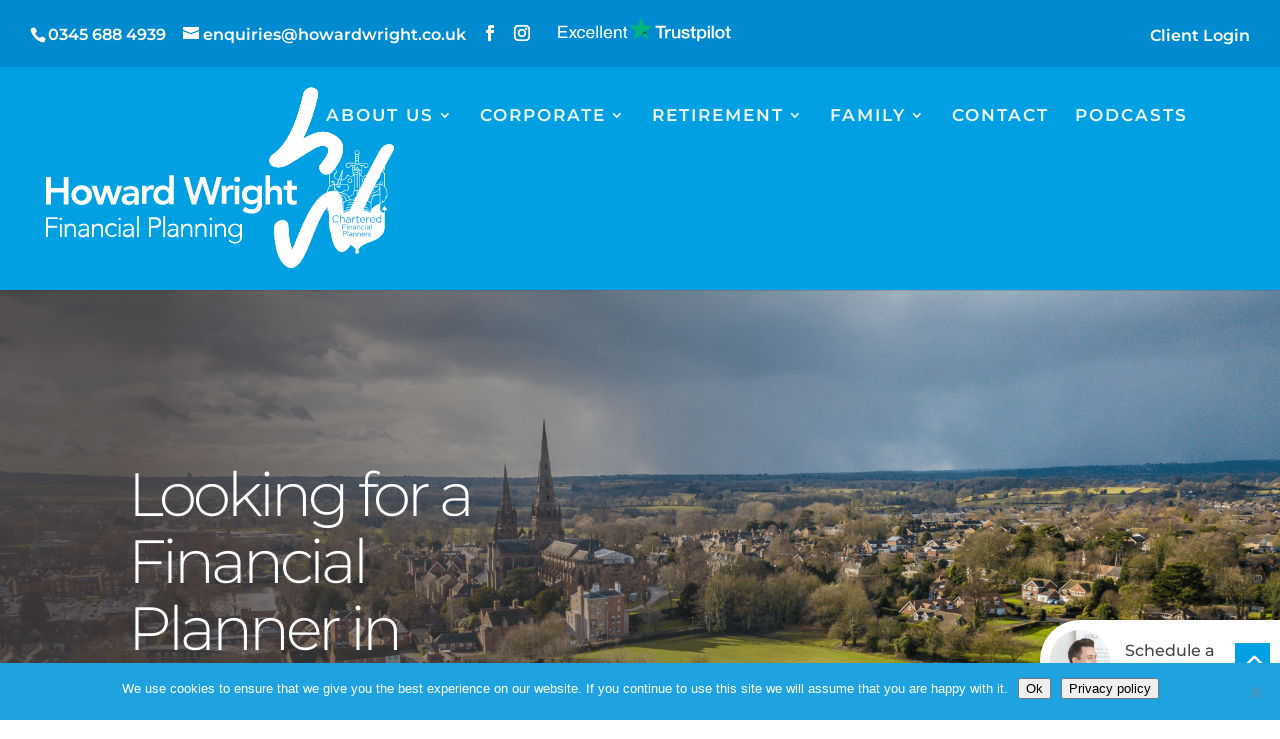

--- FILE ---
content_type: text/html; charset=utf-8
request_url: https://www.google.com/recaptcha/api2/anchor?ar=1&k=6Lde_yIaAAAAAKYghosCn1evn5JHlhDNPL27XLUj&co=aHR0cHM6Ly93d3cuaG93YXJkd3JpZ2h0LmNvLnVrOjQ0Mw..&hl=en-GB&v=N67nZn4AqZkNcbeMu4prBgzg&theme=light&size=invisible&badge=bottomright&anchor-ms=20000&execute-ms=30000&cb=xyt9ta69d78t
body_size: 48882
content:
<!DOCTYPE HTML><html dir="ltr" lang="en-GB"><head><meta http-equiv="Content-Type" content="text/html; charset=UTF-8">
<meta http-equiv="X-UA-Compatible" content="IE=edge">
<title>reCAPTCHA</title>
<style type="text/css">
/* cyrillic-ext */
@font-face {
  font-family: 'Roboto';
  font-style: normal;
  font-weight: 400;
  font-stretch: 100%;
  src: url(//fonts.gstatic.com/s/roboto/v48/KFO7CnqEu92Fr1ME7kSn66aGLdTylUAMa3GUBHMdazTgWw.woff2) format('woff2');
  unicode-range: U+0460-052F, U+1C80-1C8A, U+20B4, U+2DE0-2DFF, U+A640-A69F, U+FE2E-FE2F;
}
/* cyrillic */
@font-face {
  font-family: 'Roboto';
  font-style: normal;
  font-weight: 400;
  font-stretch: 100%;
  src: url(//fonts.gstatic.com/s/roboto/v48/KFO7CnqEu92Fr1ME7kSn66aGLdTylUAMa3iUBHMdazTgWw.woff2) format('woff2');
  unicode-range: U+0301, U+0400-045F, U+0490-0491, U+04B0-04B1, U+2116;
}
/* greek-ext */
@font-face {
  font-family: 'Roboto';
  font-style: normal;
  font-weight: 400;
  font-stretch: 100%;
  src: url(//fonts.gstatic.com/s/roboto/v48/KFO7CnqEu92Fr1ME7kSn66aGLdTylUAMa3CUBHMdazTgWw.woff2) format('woff2');
  unicode-range: U+1F00-1FFF;
}
/* greek */
@font-face {
  font-family: 'Roboto';
  font-style: normal;
  font-weight: 400;
  font-stretch: 100%;
  src: url(//fonts.gstatic.com/s/roboto/v48/KFO7CnqEu92Fr1ME7kSn66aGLdTylUAMa3-UBHMdazTgWw.woff2) format('woff2');
  unicode-range: U+0370-0377, U+037A-037F, U+0384-038A, U+038C, U+038E-03A1, U+03A3-03FF;
}
/* math */
@font-face {
  font-family: 'Roboto';
  font-style: normal;
  font-weight: 400;
  font-stretch: 100%;
  src: url(//fonts.gstatic.com/s/roboto/v48/KFO7CnqEu92Fr1ME7kSn66aGLdTylUAMawCUBHMdazTgWw.woff2) format('woff2');
  unicode-range: U+0302-0303, U+0305, U+0307-0308, U+0310, U+0312, U+0315, U+031A, U+0326-0327, U+032C, U+032F-0330, U+0332-0333, U+0338, U+033A, U+0346, U+034D, U+0391-03A1, U+03A3-03A9, U+03B1-03C9, U+03D1, U+03D5-03D6, U+03F0-03F1, U+03F4-03F5, U+2016-2017, U+2034-2038, U+203C, U+2040, U+2043, U+2047, U+2050, U+2057, U+205F, U+2070-2071, U+2074-208E, U+2090-209C, U+20D0-20DC, U+20E1, U+20E5-20EF, U+2100-2112, U+2114-2115, U+2117-2121, U+2123-214F, U+2190, U+2192, U+2194-21AE, U+21B0-21E5, U+21F1-21F2, U+21F4-2211, U+2213-2214, U+2216-22FF, U+2308-230B, U+2310, U+2319, U+231C-2321, U+2336-237A, U+237C, U+2395, U+239B-23B7, U+23D0, U+23DC-23E1, U+2474-2475, U+25AF, U+25B3, U+25B7, U+25BD, U+25C1, U+25CA, U+25CC, U+25FB, U+266D-266F, U+27C0-27FF, U+2900-2AFF, U+2B0E-2B11, U+2B30-2B4C, U+2BFE, U+3030, U+FF5B, U+FF5D, U+1D400-1D7FF, U+1EE00-1EEFF;
}
/* symbols */
@font-face {
  font-family: 'Roboto';
  font-style: normal;
  font-weight: 400;
  font-stretch: 100%;
  src: url(//fonts.gstatic.com/s/roboto/v48/KFO7CnqEu92Fr1ME7kSn66aGLdTylUAMaxKUBHMdazTgWw.woff2) format('woff2');
  unicode-range: U+0001-000C, U+000E-001F, U+007F-009F, U+20DD-20E0, U+20E2-20E4, U+2150-218F, U+2190, U+2192, U+2194-2199, U+21AF, U+21E6-21F0, U+21F3, U+2218-2219, U+2299, U+22C4-22C6, U+2300-243F, U+2440-244A, U+2460-24FF, U+25A0-27BF, U+2800-28FF, U+2921-2922, U+2981, U+29BF, U+29EB, U+2B00-2BFF, U+4DC0-4DFF, U+FFF9-FFFB, U+10140-1018E, U+10190-1019C, U+101A0, U+101D0-101FD, U+102E0-102FB, U+10E60-10E7E, U+1D2C0-1D2D3, U+1D2E0-1D37F, U+1F000-1F0FF, U+1F100-1F1AD, U+1F1E6-1F1FF, U+1F30D-1F30F, U+1F315, U+1F31C, U+1F31E, U+1F320-1F32C, U+1F336, U+1F378, U+1F37D, U+1F382, U+1F393-1F39F, U+1F3A7-1F3A8, U+1F3AC-1F3AF, U+1F3C2, U+1F3C4-1F3C6, U+1F3CA-1F3CE, U+1F3D4-1F3E0, U+1F3ED, U+1F3F1-1F3F3, U+1F3F5-1F3F7, U+1F408, U+1F415, U+1F41F, U+1F426, U+1F43F, U+1F441-1F442, U+1F444, U+1F446-1F449, U+1F44C-1F44E, U+1F453, U+1F46A, U+1F47D, U+1F4A3, U+1F4B0, U+1F4B3, U+1F4B9, U+1F4BB, U+1F4BF, U+1F4C8-1F4CB, U+1F4D6, U+1F4DA, U+1F4DF, U+1F4E3-1F4E6, U+1F4EA-1F4ED, U+1F4F7, U+1F4F9-1F4FB, U+1F4FD-1F4FE, U+1F503, U+1F507-1F50B, U+1F50D, U+1F512-1F513, U+1F53E-1F54A, U+1F54F-1F5FA, U+1F610, U+1F650-1F67F, U+1F687, U+1F68D, U+1F691, U+1F694, U+1F698, U+1F6AD, U+1F6B2, U+1F6B9-1F6BA, U+1F6BC, U+1F6C6-1F6CF, U+1F6D3-1F6D7, U+1F6E0-1F6EA, U+1F6F0-1F6F3, U+1F6F7-1F6FC, U+1F700-1F7FF, U+1F800-1F80B, U+1F810-1F847, U+1F850-1F859, U+1F860-1F887, U+1F890-1F8AD, U+1F8B0-1F8BB, U+1F8C0-1F8C1, U+1F900-1F90B, U+1F93B, U+1F946, U+1F984, U+1F996, U+1F9E9, U+1FA00-1FA6F, U+1FA70-1FA7C, U+1FA80-1FA89, U+1FA8F-1FAC6, U+1FACE-1FADC, U+1FADF-1FAE9, U+1FAF0-1FAF8, U+1FB00-1FBFF;
}
/* vietnamese */
@font-face {
  font-family: 'Roboto';
  font-style: normal;
  font-weight: 400;
  font-stretch: 100%;
  src: url(//fonts.gstatic.com/s/roboto/v48/KFO7CnqEu92Fr1ME7kSn66aGLdTylUAMa3OUBHMdazTgWw.woff2) format('woff2');
  unicode-range: U+0102-0103, U+0110-0111, U+0128-0129, U+0168-0169, U+01A0-01A1, U+01AF-01B0, U+0300-0301, U+0303-0304, U+0308-0309, U+0323, U+0329, U+1EA0-1EF9, U+20AB;
}
/* latin-ext */
@font-face {
  font-family: 'Roboto';
  font-style: normal;
  font-weight: 400;
  font-stretch: 100%;
  src: url(//fonts.gstatic.com/s/roboto/v48/KFO7CnqEu92Fr1ME7kSn66aGLdTylUAMa3KUBHMdazTgWw.woff2) format('woff2');
  unicode-range: U+0100-02BA, U+02BD-02C5, U+02C7-02CC, U+02CE-02D7, U+02DD-02FF, U+0304, U+0308, U+0329, U+1D00-1DBF, U+1E00-1E9F, U+1EF2-1EFF, U+2020, U+20A0-20AB, U+20AD-20C0, U+2113, U+2C60-2C7F, U+A720-A7FF;
}
/* latin */
@font-face {
  font-family: 'Roboto';
  font-style: normal;
  font-weight: 400;
  font-stretch: 100%;
  src: url(//fonts.gstatic.com/s/roboto/v48/KFO7CnqEu92Fr1ME7kSn66aGLdTylUAMa3yUBHMdazQ.woff2) format('woff2');
  unicode-range: U+0000-00FF, U+0131, U+0152-0153, U+02BB-02BC, U+02C6, U+02DA, U+02DC, U+0304, U+0308, U+0329, U+2000-206F, U+20AC, U+2122, U+2191, U+2193, U+2212, U+2215, U+FEFF, U+FFFD;
}
/* cyrillic-ext */
@font-face {
  font-family: 'Roboto';
  font-style: normal;
  font-weight: 500;
  font-stretch: 100%;
  src: url(//fonts.gstatic.com/s/roboto/v48/KFO7CnqEu92Fr1ME7kSn66aGLdTylUAMa3GUBHMdazTgWw.woff2) format('woff2');
  unicode-range: U+0460-052F, U+1C80-1C8A, U+20B4, U+2DE0-2DFF, U+A640-A69F, U+FE2E-FE2F;
}
/* cyrillic */
@font-face {
  font-family: 'Roboto';
  font-style: normal;
  font-weight: 500;
  font-stretch: 100%;
  src: url(//fonts.gstatic.com/s/roboto/v48/KFO7CnqEu92Fr1ME7kSn66aGLdTylUAMa3iUBHMdazTgWw.woff2) format('woff2');
  unicode-range: U+0301, U+0400-045F, U+0490-0491, U+04B0-04B1, U+2116;
}
/* greek-ext */
@font-face {
  font-family: 'Roboto';
  font-style: normal;
  font-weight: 500;
  font-stretch: 100%;
  src: url(//fonts.gstatic.com/s/roboto/v48/KFO7CnqEu92Fr1ME7kSn66aGLdTylUAMa3CUBHMdazTgWw.woff2) format('woff2');
  unicode-range: U+1F00-1FFF;
}
/* greek */
@font-face {
  font-family: 'Roboto';
  font-style: normal;
  font-weight: 500;
  font-stretch: 100%;
  src: url(//fonts.gstatic.com/s/roboto/v48/KFO7CnqEu92Fr1ME7kSn66aGLdTylUAMa3-UBHMdazTgWw.woff2) format('woff2');
  unicode-range: U+0370-0377, U+037A-037F, U+0384-038A, U+038C, U+038E-03A1, U+03A3-03FF;
}
/* math */
@font-face {
  font-family: 'Roboto';
  font-style: normal;
  font-weight: 500;
  font-stretch: 100%;
  src: url(//fonts.gstatic.com/s/roboto/v48/KFO7CnqEu92Fr1ME7kSn66aGLdTylUAMawCUBHMdazTgWw.woff2) format('woff2');
  unicode-range: U+0302-0303, U+0305, U+0307-0308, U+0310, U+0312, U+0315, U+031A, U+0326-0327, U+032C, U+032F-0330, U+0332-0333, U+0338, U+033A, U+0346, U+034D, U+0391-03A1, U+03A3-03A9, U+03B1-03C9, U+03D1, U+03D5-03D6, U+03F0-03F1, U+03F4-03F5, U+2016-2017, U+2034-2038, U+203C, U+2040, U+2043, U+2047, U+2050, U+2057, U+205F, U+2070-2071, U+2074-208E, U+2090-209C, U+20D0-20DC, U+20E1, U+20E5-20EF, U+2100-2112, U+2114-2115, U+2117-2121, U+2123-214F, U+2190, U+2192, U+2194-21AE, U+21B0-21E5, U+21F1-21F2, U+21F4-2211, U+2213-2214, U+2216-22FF, U+2308-230B, U+2310, U+2319, U+231C-2321, U+2336-237A, U+237C, U+2395, U+239B-23B7, U+23D0, U+23DC-23E1, U+2474-2475, U+25AF, U+25B3, U+25B7, U+25BD, U+25C1, U+25CA, U+25CC, U+25FB, U+266D-266F, U+27C0-27FF, U+2900-2AFF, U+2B0E-2B11, U+2B30-2B4C, U+2BFE, U+3030, U+FF5B, U+FF5D, U+1D400-1D7FF, U+1EE00-1EEFF;
}
/* symbols */
@font-face {
  font-family: 'Roboto';
  font-style: normal;
  font-weight: 500;
  font-stretch: 100%;
  src: url(//fonts.gstatic.com/s/roboto/v48/KFO7CnqEu92Fr1ME7kSn66aGLdTylUAMaxKUBHMdazTgWw.woff2) format('woff2');
  unicode-range: U+0001-000C, U+000E-001F, U+007F-009F, U+20DD-20E0, U+20E2-20E4, U+2150-218F, U+2190, U+2192, U+2194-2199, U+21AF, U+21E6-21F0, U+21F3, U+2218-2219, U+2299, U+22C4-22C6, U+2300-243F, U+2440-244A, U+2460-24FF, U+25A0-27BF, U+2800-28FF, U+2921-2922, U+2981, U+29BF, U+29EB, U+2B00-2BFF, U+4DC0-4DFF, U+FFF9-FFFB, U+10140-1018E, U+10190-1019C, U+101A0, U+101D0-101FD, U+102E0-102FB, U+10E60-10E7E, U+1D2C0-1D2D3, U+1D2E0-1D37F, U+1F000-1F0FF, U+1F100-1F1AD, U+1F1E6-1F1FF, U+1F30D-1F30F, U+1F315, U+1F31C, U+1F31E, U+1F320-1F32C, U+1F336, U+1F378, U+1F37D, U+1F382, U+1F393-1F39F, U+1F3A7-1F3A8, U+1F3AC-1F3AF, U+1F3C2, U+1F3C4-1F3C6, U+1F3CA-1F3CE, U+1F3D4-1F3E0, U+1F3ED, U+1F3F1-1F3F3, U+1F3F5-1F3F7, U+1F408, U+1F415, U+1F41F, U+1F426, U+1F43F, U+1F441-1F442, U+1F444, U+1F446-1F449, U+1F44C-1F44E, U+1F453, U+1F46A, U+1F47D, U+1F4A3, U+1F4B0, U+1F4B3, U+1F4B9, U+1F4BB, U+1F4BF, U+1F4C8-1F4CB, U+1F4D6, U+1F4DA, U+1F4DF, U+1F4E3-1F4E6, U+1F4EA-1F4ED, U+1F4F7, U+1F4F9-1F4FB, U+1F4FD-1F4FE, U+1F503, U+1F507-1F50B, U+1F50D, U+1F512-1F513, U+1F53E-1F54A, U+1F54F-1F5FA, U+1F610, U+1F650-1F67F, U+1F687, U+1F68D, U+1F691, U+1F694, U+1F698, U+1F6AD, U+1F6B2, U+1F6B9-1F6BA, U+1F6BC, U+1F6C6-1F6CF, U+1F6D3-1F6D7, U+1F6E0-1F6EA, U+1F6F0-1F6F3, U+1F6F7-1F6FC, U+1F700-1F7FF, U+1F800-1F80B, U+1F810-1F847, U+1F850-1F859, U+1F860-1F887, U+1F890-1F8AD, U+1F8B0-1F8BB, U+1F8C0-1F8C1, U+1F900-1F90B, U+1F93B, U+1F946, U+1F984, U+1F996, U+1F9E9, U+1FA00-1FA6F, U+1FA70-1FA7C, U+1FA80-1FA89, U+1FA8F-1FAC6, U+1FACE-1FADC, U+1FADF-1FAE9, U+1FAF0-1FAF8, U+1FB00-1FBFF;
}
/* vietnamese */
@font-face {
  font-family: 'Roboto';
  font-style: normal;
  font-weight: 500;
  font-stretch: 100%;
  src: url(//fonts.gstatic.com/s/roboto/v48/KFO7CnqEu92Fr1ME7kSn66aGLdTylUAMa3OUBHMdazTgWw.woff2) format('woff2');
  unicode-range: U+0102-0103, U+0110-0111, U+0128-0129, U+0168-0169, U+01A0-01A1, U+01AF-01B0, U+0300-0301, U+0303-0304, U+0308-0309, U+0323, U+0329, U+1EA0-1EF9, U+20AB;
}
/* latin-ext */
@font-face {
  font-family: 'Roboto';
  font-style: normal;
  font-weight: 500;
  font-stretch: 100%;
  src: url(//fonts.gstatic.com/s/roboto/v48/KFO7CnqEu92Fr1ME7kSn66aGLdTylUAMa3KUBHMdazTgWw.woff2) format('woff2');
  unicode-range: U+0100-02BA, U+02BD-02C5, U+02C7-02CC, U+02CE-02D7, U+02DD-02FF, U+0304, U+0308, U+0329, U+1D00-1DBF, U+1E00-1E9F, U+1EF2-1EFF, U+2020, U+20A0-20AB, U+20AD-20C0, U+2113, U+2C60-2C7F, U+A720-A7FF;
}
/* latin */
@font-face {
  font-family: 'Roboto';
  font-style: normal;
  font-weight: 500;
  font-stretch: 100%;
  src: url(//fonts.gstatic.com/s/roboto/v48/KFO7CnqEu92Fr1ME7kSn66aGLdTylUAMa3yUBHMdazQ.woff2) format('woff2');
  unicode-range: U+0000-00FF, U+0131, U+0152-0153, U+02BB-02BC, U+02C6, U+02DA, U+02DC, U+0304, U+0308, U+0329, U+2000-206F, U+20AC, U+2122, U+2191, U+2193, U+2212, U+2215, U+FEFF, U+FFFD;
}
/* cyrillic-ext */
@font-face {
  font-family: 'Roboto';
  font-style: normal;
  font-weight: 900;
  font-stretch: 100%;
  src: url(//fonts.gstatic.com/s/roboto/v48/KFO7CnqEu92Fr1ME7kSn66aGLdTylUAMa3GUBHMdazTgWw.woff2) format('woff2');
  unicode-range: U+0460-052F, U+1C80-1C8A, U+20B4, U+2DE0-2DFF, U+A640-A69F, U+FE2E-FE2F;
}
/* cyrillic */
@font-face {
  font-family: 'Roboto';
  font-style: normal;
  font-weight: 900;
  font-stretch: 100%;
  src: url(//fonts.gstatic.com/s/roboto/v48/KFO7CnqEu92Fr1ME7kSn66aGLdTylUAMa3iUBHMdazTgWw.woff2) format('woff2');
  unicode-range: U+0301, U+0400-045F, U+0490-0491, U+04B0-04B1, U+2116;
}
/* greek-ext */
@font-face {
  font-family: 'Roboto';
  font-style: normal;
  font-weight: 900;
  font-stretch: 100%;
  src: url(//fonts.gstatic.com/s/roboto/v48/KFO7CnqEu92Fr1ME7kSn66aGLdTylUAMa3CUBHMdazTgWw.woff2) format('woff2');
  unicode-range: U+1F00-1FFF;
}
/* greek */
@font-face {
  font-family: 'Roboto';
  font-style: normal;
  font-weight: 900;
  font-stretch: 100%;
  src: url(//fonts.gstatic.com/s/roboto/v48/KFO7CnqEu92Fr1ME7kSn66aGLdTylUAMa3-UBHMdazTgWw.woff2) format('woff2');
  unicode-range: U+0370-0377, U+037A-037F, U+0384-038A, U+038C, U+038E-03A1, U+03A3-03FF;
}
/* math */
@font-face {
  font-family: 'Roboto';
  font-style: normal;
  font-weight: 900;
  font-stretch: 100%;
  src: url(//fonts.gstatic.com/s/roboto/v48/KFO7CnqEu92Fr1ME7kSn66aGLdTylUAMawCUBHMdazTgWw.woff2) format('woff2');
  unicode-range: U+0302-0303, U+0305, U+0307-0308, U+0310, U+0312, U+0315, U+031A, U+0326-0327, U+032C, U+032F-0330, U+0332-0333, U+0338, U+033A, U+0346, U+034D, U+0391-03A1, U+03A3-03A9, U+03B1-03C9, U+03D1, U+03D5-03D6, U+03F0-03F1, U+03F4-03F5, U+2016-2017, U+2034-2038, U+203C, U+2040, U+2043, U+2047, U+2050, U+2057, U+205F, U+2070-2071, U+2074-208E, U+2090-209C, U+20D0-20DC, U+20E1, U+20E5-20EF, U+2100-2112, U+2114-2115, U+2117-2121, U+2123-214F, U+2190, U+2192, U+2194-21AE, U+21B0-21E5, U+21F1-21F2, U+21F4-2211, U+2213-2214, U+2216-22FF, U+2308-230B, U+2310, U+2319, U+231C-2321, U+2336-237A, U+237C, U+2395, U+239B-23B7, U+23D0, U+23DC-23E1, U+2474-2475, U+25AF, U+25B3, U+25B7, U+25BD, U+25C1, U+25CA, U+25CC, U+25FB, U+266D-266F, U+27C0-27FF, U+2900-2AFF, U+2B0E-2B11, U+2B30-2B4C, U+2BFE, U+3030, U+FF5B, U+FF5D, U+1D400-1D7FF, U+1EE00-1EEFF;
}
/* symbols */
@font-face {
  font-family: 'Roboto';
  font-style: normal;
  font-weight: 900;
  font-stretch: 100%;
  src: url(//fonts.gstatic.com/s/roboto/v48/KFO7CnqEu92Fr1ME7kSn66aGLdTylUAMaxKUBHMdazTgWw.woff2) format('woff2');
  unicode-range: U+0001-000C, U+000E-001F, U+007F-009F, U+20DD-20E0, U+20E2-20E4, U+2150-218F, U+2190, U+2192, U+2194-2199, U+21AF, U+21E6-21F0, U+21F3, U+2218-2219, U+2299, U+22C4-22C6, U+2300-243F, U+2440-244A, U+2460-24FF, U+25A0-27BF, U+2800-28FF, U+2921-2922, U+2981, U+29BF, U+29EB, U+2B00-2BFF, U+4DC0-4DFF, U+FFF9-FFFB, U+10140-1018E, U+10190-1019C, U+101A0, U+101D0-101FD, U+102E0-102FB, U+10E60-10E7E, U+1D2C0-1D2D3, U+1D2E0-1D37F, U+1F000-1F0FF, U+1F100-1F1AD, U+1F1E6-1F1FF, U+1F30D-1F30F, U+1F315, U+1F31C, U+1F31E, U+1F320-1F32C, U+1F336, U+1F378, U+1F37D, U+1F382, U+1F393-1F39F, U+1F3A7-1F3A8, U+1F3AC-1F3AF, U+1F3C2, U+1F3C4-1F3C6, U+1F3CA-1F3CE, U+1F3D4-1F3E0, U+1F3ED, U+1F3F1-1F3F3, U+1F3F5-1F3F7, U+1F408, U+1F415, U+1F41F, U+1F426, U+1F43F, U+1F441-1F442, U+1F444, U+1F446-1F449, U+1F44C-1F44E, U+1F453, U+1F46A, U+1F47D, U+1F4A3, U+1F4B0, U+1F4B3, U+1F4B9, U+1F4BB, U+1F4BF, U+1F4C8-1F4CB, U+1F4D6, U+1F4DA, U+1F4DF, U+1F4E3-1F4E6, U+1F4EA-1F4ED, U+1F4F7, U+1F4F9-1F4FB, U+1F4FD-1F4FE, U+1F503, U+1F507-1F50B, U+1F50D, U+1F512-1F513, U+1F53E-1F54A, U+1F54F-1F5FA, U+1F610, U+1F650-1F67F, U+1F687, U+1F68D, U+1F691, U+1F694, U+1F698, U+1F6AD, U+1F6B2, U+1F6B9-1F6BA, U+1F6BC, U+1F6C6-1F6CF, U+1F6D3-1F6D7, U+1F6E0-1F6EA, U+1F6F0-1F6F3, U+1F6F7-1F6FC, U+1F700-1F7FF, U+1F800-1F80B, U+1F810-1F847, U+1F850-1F859, U+1F860-1F887, U+1F890-1F8AD, U+1F8B0-1F8BB, U+1F8C0-1F8C1, U+1F900-1F90B, U+1F93B, U+1F946, U+1F984, U+1F996, U+1F9E9, U+1FA00-1FA6F, U+1FA70-1FA7C, U+1FA80-1FA89, U+1FA8F-1FAC6, U+1FACE-1FADC, U+1FADF-1FAE9, U+1FAF0-1FAF8, U+1FB00-1FBFF;
}
/* vietnamese */
@font-face {
  font-family: 'Roboto';
  font-style: normal;
  font-weight: 900;
  font-stretch: 100%;
  src: url(//fonts.gstatic.com/s/roboto/v48/KFO7CnqEu92Fr1ME7kSn66aGLdTylUAMa3OUBHMdazTgWw.woff2) format('woff2');
  unicode-range: U+0102-0103, U+0110-0111, U+0128-0129, U+0168-0169, U+01A0-01A1, U+01AF-01B0, U+0300-0301, U+0303-0304, U+0308-0309, U+0323, U+0329, U+1EA0-1EF9, U+20AB;
}
/* latin-ext */
@font-face {
  font-family: 'Roboto';
  font-style: normal;
  font-weight: 900;
  font-stretch: 100%;
  src: url(//fonts.gstatic.com/s/roboto/v48/KFO7CnqEu92Fr1ME7kSn66aGLdTylUAMa3KUBHMdazTgWw.woff2) format('woff2');
  unicode-range: U+0100-02BA, U+02BD-02C5, U+02C7-02CC, U+02CE-02D7, U+02DD-02FF, U+0304, U+0308, U+0329, U+1D00-1DBF, U+1E00-1E9F, U+1EF2-1EFF, U+2020, U+20A0-20AB, U+20AD-20C0, U+2113, U+2C60-2C7F, U+A720-A7FF;
}
/* latin */
@font-face {
  font-family: 'Roboto';
  font-style: normal;
  font-weight: 900;
  font-stretch: 100%;
  src: url(//fonts.gstatic.com/s/roboto/v48/KFO7CnqEu92Fr1ME7kSn66aGLdTylUAMa3yUBHMdazQ.woff2) format('woff2');
  unicode-range: U+0000-00FF, U+0131, U+0152-0153, U+02BB-02BC, U+02C6, U+02DA, U+02DC, U+0304, U+0308, U+0329, U+2000-206F, U+20AC, U+2122, U+2191, U+2193, U+2212, U+2215, U+FEFF, U+FFFD;
}

</style>
<link rel="stylesheet" type="text/css" href="https://www.gstatic.com/recaptcha/releases/N67nZn4AqZkNcbeMu4prBgzg/styles__ltr.css">
<script nonce="YawpTcPL-9e56sEXUONwvA" type="text/javascript">window['__recaptcha_api'] = 'https://www.google.com/recaptcha/api2/';</script>
<script type="text/javascript" src="https://www.gstatic.com/recaptcha/releases/N67nZn4AqZkNcbeMu4prBgzg/recaptcha__en_gb.js" nonce="YawpTcPL-9e56sEXUONwvA">
      
    </script></head>
<body><div id="rc-anchor-alert" class="rc-anchor-alert"></div>
<input type="hidden" id="recaptcha-token" value="[base64]">
<script type="text/javascript" nonce="YawpTcPL-9e56sEXUONwvA">
      recaptcha.anchor.Main.init("[\x22ainput\x22,[\x22bgdata\x22,\x22\x22,\[base64]/[base64]/[base64]/MjU1OlQ/NToyKSlyZXR1cm4gZmFsc2U7cmV0dXJuISgoYSg0MyxXLChZPWUoKFcuQkI9ZCxUKT83MDo0MyxXKSxXLk4pKSxXKS5sLnB1c2goW0RhLFksVD9kKzE6ZCxXLlgsVy5qXSksVy5MPW5sLDApfSxubD1GLnJlcXVlc3RJZGxlQ2FsbGJhY2s/[base64]/[base64]/[base64]/[base64]/WVtTKytdPVc6KFc8MjA0OD9ZW1MrK109Vz4+NnwxOTI6KChXJjY0NTEyKT09NTUyOTYmJmQrMTxULmxlbmd0aCYmKFQuY2hhckNvZGVBdChkKzEpJjY0NTEyKT09NTYzMjA/[base64]/[base64]/[base64]/[base64]/bmV3IGdbWl0oTFswXSk6RD09Mj9uZXcgZ1taXShMWzBdLExbMV0pOkQ9PTM/bmV3IGdbWl0oTFswXSxMWzFdLExbMl0pOkQ9PTQ/[base64]/[base64]\x22,\[base64]\\u003d\x22,\x22wogIGsKidMKPX1A/[base64]/[base64]/Cqz45TMKpw5TDkEF7BsOlS1AqHsOnLgsAw5zCk8KxLivDm8OWwr7DsBAGwqnDosOzw6IZw5jDp8OTG8OBDi1PwrjCqy/[base64]/DiyomwpV9wo1zwot4wqbDhHLDp27Cn1hTw7jCg8Ohw5bDjXDChMOLw6HDh3/CrwbCnQvDhsOffWzDoh/DgcOEwrrClsKfGsKAYsKEJMO1AsOXw6DCrMOuwq7CvmsjCxArTktmX8KeI8OJw5zCtcOQwq5pw7XDlkYcY8K1YQdzAMOveBltw5IYw7IQCsK+UcOZLcKlXsOrF8KAw6EyUF3DmMOCw5QRTMKFwoNPw6PCiUfCgsO+w67CuMKGw7LDrsOEw74zwrpzZMOMwoNUZU/[base64]/DkjZow6xgBhbDpC7Dmik/w5wlwqkjwptjXSHCjsO6w4NhRQ45DggSWwFJcMKaIBo2w4IPw63Cr8O0w4d6HkcBw6sdeX1Gw47CvsK1enTDlQpYGMKEFHt2IsKYw7bDpcOuw7wLVMKDaHwyGcKDYMOOwr0hdsKjdSDChcKpwr3DjsOGG8OkSH/Do8KbwqTChBXDp8Odw6Z3w7VTwqPCm8OKwponPhFTHsKnw7Z4w6TCjj18wowuEcKlw4xCwoVyHsOkccODw4TDssOCM8KpwpAvwqTCp8KVNxYVH8OmMjLDisOqw5pHw5xtw4oWwpbCv8KkY8Kjw6HDo8KpwoI+a3/CkcKAw4LCjsK3FDIZw4PDr8K7SkDCrMO4wo7DgsOmw67CrsOvw4MOwprCgMKNfsOPcsOcHS7DiXjCoMKebSHCscOJwovDgMOJG2EMHUIsw41NwoJvw4RhwoB1IWnCskLDuxHCvE8Be8ObNiYVwrIHwrbDuwnCg8O3woRnSsKUbyzDsQjCsMKgeWrChX/ClRMaV8Oyc1seannDusO/w7k0woM/c8O0w7XCpUvDr8Oyw70FwqLCmVPDvjodYj7CmXksfsKbacK2HcOAWsO6G8O2blzDlsKNE8Ocw53DmsKUNsKNw5JIPl/Cll3DqyDCq8Oqw7tzLGfCoRvCqXBLwrh+w5xcw69yTmV8wqYbDcO5w69/wrt0Mn/Cn8Ouw6DDrcOFwo4kZxzDpBoeC8OOb8OTw60hwp/CgsO8P8Oww6fDpVzDvz/Cn2TCkWDDlcKhVFLDkhJEHnTCtMO4wojDhcKXwpnCmcOTwoLDljFXRglrwrPDnTxCbCU9FFUTXMO+wpHCpzQiwo7DrAVCwptfZ8KzEMOZwrrCk8OBdD/Dr8KFN1Q7wr3Dt8OBBAMYw4BmQ8OZwpPDrsOKwpg1w5lLw6DCmMKQKcOTK3sTHsOrwrpVwovCt8K6bMOowrnDsF/DtsKeZMKZZcKVw5paw53DiRZ6w6nDk8OJw5zDul7Ct8OhZ8K1ADNNDCgJVxZ7w5dUXMKOcMOgw5PDu8OZw4PDnnDCs8K8PDfChWbCnMKfwoZyUWQqwoU+w7Z6w7/Ch8OUw7jDncKfVsOyLVZHw5cwwrZ9wqY/[base64]/[base64]/Rx8Cw6lHLMOIw7rCjSpVOMKJdcKvOMKiwrrDiMKqAcK8B8OwwpTCjz7Cr0bCmTvDr8KfwqPCscOmGUPDiHVYX8O/[base64]/CtFoVQEzCiWNEO8O4TMKrw4lveELCoMOOS35Rc1t/ZG0YIsK0MD7DmRfDmB4kwpjDtisvw51kw77CkkvDgHR7MWjCv8KtAnvClm8Dw5rChiXCm8OeDcOgHRwkw5LDhGbDoVQFwrXDvMOMAsOdIsO1wqTDmcO1dndLGFLCicOaRGjDj8KdSsKhe8KyEH7CrlBqw5LDpyHChwbDrzsHwpTDsMKawojDpl9XQMO/w7kbMRwtwq57w4ASLcOGw7x0wo0pCFNewo9jfMKPw4bCg8OSw6k3CsOlw7TDiMKCwpEgFWbCjMKEUcOfTjDDmz0kwrfDqDXCmw4EworCgcKzIMK0LCbCqcKuwqccCcKPw4nDryo4woNBOMOVYsOhw7vDvcO6HcKdw5R8EMOfNsOhNWx+wqrDnhfDsBjDtDvCiV/[base64]/Ds8Krw5BXKkBdDsKRYcKpE0pZagHDj1zCkyUXwpjClMKBwrcZViHCiwdQO8OKw5zCl3bDvGDCusK4LcOxwrgvQ8KhB3wIw6RLOsKYMT9fw67DuUgtI2BUw5/CvUcawq1mw4YkXgFRC8KJw6t4w5hsT8Kew64fOMONP8K9MhzDk8OSfFMWw6bChMK/dQAdKw/[base64]/DgwfDkllWWF3Dr8O2w4XDvgYfe1kYEMKJwpoXw6gew7XDhjYQDQ7DkRTDvsKoVHHDk8Otwrt0w5kBwpVtw5lDRsKAdEd1ScOKw7bCnWssw6HDgcOOwp1PcMOTBMOPw5wDwoHChQ3Dm8KOw6vCj8OCwrNew5HCrcKdVx50w6/CncK1w64eacOrWCEYw6QnVWvDi8Ovw51cX8OBVSdXw4rCgnJhTnJ0AMOxwrHDrFlww7wuZ8KAO8O1worDi1DCjSnCucOiVcOrfjDCk8Kswq/CgmoTwqR/w4AzDMKIwrcQWk7CuWJmchZIaMKvwrrCtGNAS1xAwrLCicKma8O4wrjDsmHDr07CgMOKwqwgGi5Bw4p7NsKKF8OCw4vDjHMcRMKZwr5nb8Oewq/DgA3DgWLCgR4mXsO3wokew5ddwppZVUTCksOAdnsiP8OOCj92wq4QDCrCjsK0wqguaMOWwr0PwoTDh8K9w6s2w6HCoW/[base64]/DlD7ClcO3wrnCqcKAA8Oce8OmF8Okw73DtG7CuzQHwp7DtxkXJTNIw6N7cVV/wrHCl0jDrcO+MMOQacOhKcONwq3Ci8KZasOsw7vClcOzYsOJw5LDk8KeZxTDsTLDv1fDqg1kVAYBw4zDgwPCpsOuw4LCtMK2wqglHsOQwr1IIGt9wrdTwodWw77DnQdMwqLCqkoUB8OFw43DsMKzUA/Cr8OsC8KZCsKvCkoVM1XDscKvCMKFw5lGw6nDi14Iwp4Nw4LCm8OES3lDSz8ewrvCrQvCpEPCjVbDgsOBK8K1w7fDjQnDkcKHXj/[base64]/DoUjCtsKwQC4QBUnChMKGQAgQPjAQIsOMwp3DkhDDrmrDrDgJwqIqwpXDnwnCoRdcR8OewqvDqWPDvMOHKy/[base64]/wpQ0fsKzwp3CvcKXAcK4w4EIfsKLw6XCpcOXCMKVCyrCthzDkcKyw7lAZ2Ytd8KKw7/CjcKYwrIPw5dXw7t1wot6wos1w6xWAMKgHlg+wqPCncOCwpfCuMKtYR0rwr7ClMOLw5hxUCrCrsOMwpo/eMKTcwB0AsKaJipGw75/d8OaJC50X8KwwoR+M8KHGE/[base64]/[base64]/DvSh8w65UO8KUWAJHVT3Dt8OlfDDCu8O/wrgxwpRyw7bDtsO1w7gxaMOGw6EdcjzDkcKvw7MLwqgLSsOjwpR0BsKnwqTCom3Dum/[base64]/Dun3CmwciwpsBcQfCsMOyw5LDl8KjZEPDoULDisKWw53CnlR1e8OvwqB9w5/DjH7DhcKHwqBQwpcXbWnDjzgOdyfDpMORR8KjGsKmw7fDihYqX8OCwpc1w6zCvShkdMK/w6sUwrXDscKEw793woErHQ1Aw7kkFCLDqsK4wqotw6/CuUMEwrAMEBRJWmbDvnF4wqbDmcKwcsKKBMO7UTzCiMKQw4XDj8KUw7xkwrxlZX/Cnz7Di05dwqnCijh6IWjCrgAnSg4pw7XDo8Kxwr9Nw4rDlsOfEsOORcKnAsKMZkYSw5/[base64]/CoRbCrMKmBMOuwokiRhwPw4t+FgjCjC1fXSICCB9vQS8Kwr4Nw6ZAw4giIcKaCMOIV0DCsQNqNXfCgcOuwpPDgsKOwqh6a8O8LUHCv2LCnE1Swp1gXMO2Yy5sw6xbwqDDtcOnw5hfdEwMwoM3Xl7CjcKxX20+WVlvbE5/bxJUwrx4wqbCnA8vw6Acw54WwoMnw75Vw6EjwqUcw7HDhSbCuzVjw5rDih5LIDg0cGAbwrF8KEUjXXPCnsO1w4/DiF7DoknDohDCqVIYCXFxWMOWwrPDqTwGRsORw6JHwoLDkMOdw7piw6BGPcO0d8K0YQvCqcKWw4VUAcKOw7pkwrHDnXXDjMOIfCXCrwR1eDTCkMK5QMKpw71Mw5PDh8Oaw6fCocKGJcOGwpB6w7jCmw3Ci8OBw5XDtcKZwqJwwrtWZ2h/w60qNcOwCcO+wqsow4/Cv8OOw6QwMC7CncO6w6zCtlDDl8KHRMO3w7HDkcOYw7LDtsKRw7PDuBgTBm0cAcKsdmzDonTCm345WXoZVMKGw4DDtcKHfsKWw5x1EMKXMsO4wqUxwqYtZ8Kpw6UhwprDpnh0W1s4wpTCtn7Dl8KgPl7CiMKFwpMUwq/Chi/Dgjo/w6AFKsK9wqVlwr0YKEjDj8Kswq4awrDDjnrCt0pdRVfDoMOBATwAwr8hwpdYZzbDkDDCuMKEwrwbw7fDgUkYw5UrwqRtaXzCi8KmwrZbwowawqAJw6Jxw5k9wpBFKFwewoXChV7Cq8K5wpnCvUEsAsK2w4/DgsKpP3EzEjfCuMKsZSjDnMKvbMOvw7DChh52JsKWwrkgXcO5w5dGfMKCCMKHAUBwwq7Ck8OzwqvCiUgowoRew7vCvTPDs8OET15vw4Nzw59RRR/Du8OveGDCly0uwrhlw74VacOfSAk5w4zCtMK+EsKUw5Ffw7ZNfwgmfDXCsG0rAMK3fjvDgsKVZcKTUU0GLcOCFsO1w4fDgivDhMOkwqIbw7lEIXdMw53CsRIZbMO5wpA7wqfCocKUAUsaw5rDnBN4wq3DlRlpGV/CnF3Dn8OoZ2tSwrfDvMOVw50CwqrDsCTCpGXCo1jDmFgwLyrCl8Ktw717eMKNGipZw7YIw5cawrnDrikhQcOFw4vDqcOtw7zDqsK1ZcKpbsO+XMOfRcKvRcKcw4/CkcKyV8KmajBwwoXCi8KXIMKBf8O/SBPDpjjChcOGwrHCksKwfCsKwrHCtMKAw7xJwovCh8Oiwq/Dg8KyCmjDpEDCglbDv2/[base64]/[base64]/Cu0QCw5ArEcOvYcO2w6LDomPDg1ISJMO2wrV8Q8O1w6TCvsKwwpt4e0USw5PCt8OAblNGZgHDkh87fsKbVMKsIwBxw6DDsl7DosOiKcK2QcKlP8KKQsKSH8Kzwp1MwpNnAj/Djxg5B2TDghvDmQ4WwoQNDzVdAToeFg7CsMKRbMOoBcKCw7zDhgXCuirDkMO1woHDm1xvw4/CncOPw5oadcKYecK8w6nChBrDswjDki9VV8K7UgjDghQgRMOvwrMqwqkFZ8KEPTocw5/DhAhVal8Vw7PClMOEB27CqsKMwrbDu8ONwpBAAQk5wrLCrcK/w5ttPsKNw7jDicK/KsKmw4LCksK5wq/CuVA+K8KZwqlew751YsKkwofCgcKTMDHCkcKTdSTCisOpP23CtsKiwojDsUbCoT7Ds8O6wr1rwrzClcOsMjrCjDTCnyHDssOdw7zCjiTDqE1Vw7g6IcOvf8Ovw6bDuGbDix/[base64]/ClA7CrxVww73DlmfDnk7CtGMCw6UnwoTDgngRClbDnnHCscK8w7Ftw5tGHcKow6TDtHnCu8O9woZYw5vDp8O1w7TDmgbDkcKxw6E2YMOGSQHChsOnw4ZJbExVw6g9V8OXwqrConvDp8Oww4DCiwrCmMO/al/DkW7DpyTCkx4xNsKpd8KZWMKmasKDw6BWRMKWdW9vw5lLNcKOwofDkgc9RD9edkEkw5XDsMKow58VdsOyGzA7c1hcfcKxL3cDKzNtCBN3wqg/QMOfw4UFwovCkMOzwo1SZAxLFcOKw6xmwr7DucOCRMO/ZcOZwo/Ci8KRB20GwoXCm8K6JcKyRcKPwp/[base64]/DosO5ekLCtMK5G0zDs8KEGSXCrSzDmBvChCTDknXDiTgvwrjCl8OES8K5w5ocwolgw4fCvcKOE2B3BAViwrfCmsKtw60EwoTCmWPCjRwqXh7CisKAWETDuMKQAE3DtcKZH0bDrCnDuMOmCD/[base64]/[base64]/w5LDn8KCwrwUw7BgwrxCwq/ClcKTQcK5BcOHw4c6wrghHcKzIUsuw7bCt2A7w5jCk28VwpPDgQ3Dgksewq3CncOjwqAKHAfCp8KQwoMgGcOcR8KEw5MMN8OmMFIFWHfDpMKfd8KCIMO6bh0EWcK6DMKyemZeaiPDhsOiw7ZKYMOhHU8aQjFsw77CisK3Tz/DkDPDsSTDnivCj8O+wqIcFsO6wq7CvQ/Cm8OubQvDi18HSj9MTsKiU8K8RzHCuylFw5U/CyzDrsKyw67Cj8KmBz0Kw7/Dk1BKag/CnMOnwqvCtcOewp3Dn8KPw5TDt8ODwrdoNmHCm8KfGHsCL8K/[base64]/Com5awr7Dg8Kewo3DkMOcUMKSw5DDssKJw6tCecKuLzx+w6bCv8OxwpzCkV0yAAEBEsOpCHjCgcKrfi/[base64]/Drw8Aw6ljFk51w5LCqEVbwqfDgcOvTMKVwpzDnzPDq3Z+w5jDjgkvVhZ7Qn3DrBAgEsKNZRvDkMOTwolVewdHwps8wo1PIG7CrMKgcnt7GXY6wpTCt8O2TXDCpnvCvkcZVcOUdMKdwoMWwo7CkMOYw7/Ct8ODw5oQPcKywrZrEsKnw7TCtWDCucOTw63Cti8Rw4jCoV3DqjPCm8OvVx/DgFAQw7HCqgMTw7vDnsKSwoXDkGzDosKLw6xww4bCmE3CncO/PRoOw5vDlhPDhsKYfcKrRcOwLwzCmXpDT8KOU8OFBzzCvMOtwotGL2HDlmoQQ8K/w4nDvsKFOcOEYcOmFcKSw7vCuVHDkjnDkcKXaMKAwqJ2w4TDnzo3UWjCvB3DumgMZHs9w5/CmQPCgcOMFxXCpsKTWMOCWsKYVUbCqsO5wqPCrMKUUBnCglzCr00Qw5/DvsK+w5DCuMOiwpEpfl7CtcK/wrd0LMOXw6DDlgvCusOmwpjDrXFwTsKIwrkzFMO5wr/CsGN/K1HDoENgw7jDmsKMw7cPQGzCjwx5w5zCpnAEenHDuWlLTsOtwqRVVcOZbjNFw5bCtsKxw7bDg8O9w4nCuXLDl8OEwpPCklPCjMOfw4bCqMKAw4IcPQLDgMKDw5/DisOYIhFnPm/DjMOmw60adcOzeMO/w6p7VMKiw5tRwqXCq8Oiwo/DvMKcwpXCpljDjCTColXDg8OgS8OORcOET8Oew5PDsMOyKEbCiEJIwrw+w4wcw5XChsK/wolPwqLCo1sqbWYNw6Y0w5DDkADCoWlRwpDCkjwjAHLDkFlYwovDsx7CisOuTU95E8Onw4HCgcK8w6AnKMKfwrnCjQPDogfDhlIpwqZiaUM/w4tqwqhaw6cjDcOteDzDjsOvciTDplbCmzLDlcKBUwwTw7vCt8OPVGTDosKMXcKbwq8VcMOfw6Q5XWRLWRZewpzCuMOtXsKGw6jDlMKjfMOHw7FCG8OXEhPCmmDDqTbCs8KQwo/[base64]/CnCJvw4PCmj1pw6NBw6saw4QIBHzDnzHCsUXDgcOJS8O7M8Kfw5zCs8KNwr42woXDgcKkDMKTw6hew5cWYSgbczg3w4LCocK4AVrDj8KsUcKwVsKMLlnCgsOFwr/DgW80RgPDj8KbXMOcw5MHTDbCtR5gwpvCpxvCrH/[base64]/DyPCkzTClCoZeMOYBhDDtBvDvFHDm8KHT8KiV2TDtsOTQwIDbcKFX1DCqMKKZsOZbMOGwoVjcg/DoMOTG8OqM8ONwrDDq8KqwqfDsWHCv3QcG8KyMznDm8O8wo8IwqjChcKFwqPDvSwhw4gSwoLChVnDmQN+Fw9gO8OWw6DDtcOOCcKDRsKpScOcThNcQzxUHsKvwotrRCrDicKkwqLCtF0Ow7LDvRN1d8K6XyjCisK7w4fDn8K/XD9hTMKIXUPDqgYlw73DgsORN8ONw4PDnCnDp0/[base64]/DpBzDt8OgasOaUU3DmRwufsOQP1AFw4bCsMOMURzDssOMw55BRg7DjsKzw6bDg8Kkw4pJOQjCnxLDmMOxFjFoO8OsAsO+w6DCqMK1BHcAwpw4wpbCh8OKVsKJXMKhwrcvcQXDv0Q/dMOAwpVvw7/[base64]/DunvDp8KGCsKLDgtsHCgzcsO2wqcNwqDCq1FVw4pZwrh0KkZZw5YpSwnCuT/ChkFFwp9tw5LCnsKiU8K7BSkgwpjClsKXOCxKw7s/w4gwIyLCr8OVw4YxR8OSwq/[base64]/ChMOjMkPCsMKiLsKMw7fCo0VZUMOOwpnChMKhwpzDoU7Cr8K3TyBqPcOuLcKIaCZUI8OqDhHCrcKGUVcRw4NcTE9nw5zDmsO2w6XDhMO6bQlHwqI7wr4Xw5rDvQ9yw4M+w6DCtMOMQ8Kow4vDl2TCssKDBDcKUMKIw5fChFoYRi/Dgl/[base64]/wobDqEHChg/DncK7wrXDi3sjwp9zb8O/[base64]/EsKmQBMMU8Okw6FiCsOQKcO4w60LG8OKwrTDk8KLwp46SVAqUUgAwrDClVAHHMKcdGrDiMOIZGfDhynDh8OWw5EJw4LDpcO2woMDccK7w4cGwqnCt2LDrMO5wqsUesONR0HDpMOLTV4XwrtgGnTDlMKywqvCjsOowpkqTMKKBTgDw6EHwpJQw7jClnNaIMO+w4/CpcOEw5vCn8KzwqHDtRwIw6bCsMKCw5ZaI8Omwrtnw4nCtFnCgsK/woLCj2Yxw7RwwqzCvBLClMKtwqhic8O3wr3DpcOlRADCkkNswrfCuF94dMOFwo09RlzClMOBWGDDqMOdfMKMMcOmHcKpKVjCisOJwqfCm8KWw7LCq3dDw4Qiw7kRwp8zZcK/wrglBkPCjcOWaH/[base64]/Cn8ORw5nClgYhEMOXwq4lwr0XUcK5GsO2w6ROEWYGPMK8w4TCuDHCoj04wpdcw6nCncKBwrJOelbCokVIw4IIwpnCqcKnJGAdwq/ChU87H0UkwoHDm8KOS8O3w47DrsK1w6PCrMKQw6Aow4ZiLxggeMOGwqTDvysww4HDtsKNOsKyw6zDvsKjwqTDh8O3wrvDlMKLwqTCriXDk2HCn8KRwoBfXMOewp4NElvDiRQlFRPDpsOvTMKURMOlw5fDpRdkUsKfInLDl8KYUMOcwoJnwo9Swoh/MsKtw59OX8Orexltwpd9w5XDvTXDhWI8BXjCkyHDkwxIw7Q3wofClXIyw5jCmMKuwrs4VHvDijvDs8KxLnnDicO6w7QQMsOww4bDgz0Nw54cwqDCr8Oyw5Adw4MVIkvDiygLw6VFwpnDuMOwBWXCi00aJ0bCoMOewoYtw73CvhnDmsOqw6jCmsKEJAFvwq9AwqE/HMOlQMKrw47CpsOQwprCs8OTwrsjcEHCrCBhAlVpw4hXJ8Kdw4F1wq9hwrzDvMO6UsOsW2/Dh2LCmUTCmMOWOnIIw6zDt8OSf1bDlmEywozCp8Kcw47DoHIAwpgnXWjCj8O9w4RGw6V3wpdlwo3CgzTDgMOKeT7Drn0tGyzDp8OUw7PCmsK6QFdjw7TDtMOrw7lCwpEZwop3JzzDmGXDgcKKwrTDrsK6w7Qhw5zCjV/DoCBow6TCh8KDc2law7Imw7nCnT0DVsOAc8OpCsOGaMO9w6bDvHbDl8Kww6TCrEVPPMKxdcKiAH3Di1pCW8K/C8KNwpnDhCMAB3DCkMKAwpPCnsOzw50qDFzDnVrCqnc6EndPwodQO8OTw6XDu8Opw5/[base64]/[base64]/wpczbMORfMOAwq7Co8Oewp9hw4k9dsKywr/[base64]/ClzXDgcKNNkYtFUxowoQmwoPCoD/[base64]/DjBkUw7pTw7UMwofDq1nDiMOJaMO+Y8K/[base64]/[base64]/w77DhMKgwoDCncKswo7CmTHDtMKEa8KWfsKjc8OVwo4KFcOqwoEow7cKw5A1V03DssKsQsOmISTDrsKqw4DCsX8ywpohAm0swpXDnXTCl8KSw5I7woF4SWPCocO2PsOAeipxG8O/w4nClH/DsnnCncKkfcKZw4lgw4bCoAk6w5scwrDCusOZZDscw7tnR8OgJcOtPzhsw6PDscO+TzRzwpLCiwoyw7RuPcKSwqYywodgw6UlJsKPw583w7oeWyQ7csOAwrB/wpzCtVkWaU7DrS1cwrvDj8Ogw6oswpPCoHVRfcOUF8KhZVsnwo4MwozClsOmG8OWw5ciw5IwJMKNw7tbHjFuEsOZJ8Kqw4/CtsOLd8O7H1HDikgiRCcHA1hzwpbDssOhAcKBYsO/w5fDlzjCjFvDjgBDwo9ww6/Dg0tYJA9AasOgEDliw47CqnPCicKvw7t2wpbCgsKFw6nCssKNwrEOwpjCtXQWw7/DnsKswqrDpcKpw5TDuQ5Uwpsvw7LCl8KXwpXDmhzDjsOew5kZHGZGRX3DrCoQWQ/DvETDkixDKMKFwqXCrDHClnVOIMKawoBDE8KzRgrCqMKhwqZzL8K/AQDCt8OgwrjDg8OKwq7CigLCn3EpSw0Lw5nDtMOqDcKXRmZmAMO8w4J/[base64]/DvsOxwpXCm8OhVANWTl1Gw7MJWUvCmXh9w4PCvnIocUbDuMKmABYsP23Dl8OLw7AAwqPDhknDnSvDvj/CucOve2k9EXUPHU8tc8KPw6xDCywtQcOiaMO0GMOBw41hTkAibh9mwprCh8OAc3sDMyjDp8K/w6Y/w5fDvitiw7ljAhM/DsKUwqAQacKmOHt6wpvDusKYwowpwoAaw4UkLcOzw5TCu8O4OMOWRidWwr/Ch8O+w47DuXbDhgLDuMKGZMO+DV4Uw6HChsKVwpQOFGx4wqzDvm7Cq8O5XcKMwqZWT0jDriHCk35Iw51pCjU7wrhuw6DDosKAOGTCqATDucOBezzDnAvDrcOHwp1nwo/Dr8OIOnrDjWU3PmDDhcK6wrnCpcO2woBebsOITsK/wrheKhg2LsOJwpcuw7ZsFnYcKSkLX8Ogw5MUXzcWSFjDt8OjL8OywrbCiVrDuMK/Gx/[base64]/Cok3Cug/CiAZNGcKdNMKFKmoRw68LesOowo4qwpVib8KDw6Uyw5pZHsOOw61kOMOeOsOcw5sgwpAUMcOiwphEcTpucXN6w6MxAQjDvQ9Aw7zDrBjDt8KMXk7Dr8Kwwr/Cg8K3woYNw519NGdkJAp2J8K4w6o7R3UfwrpwQ8K0wrnDlMOTR07Di8KWw7JBDwDCgx03wqEhwppcFsKGwprCpAM1ScOew6sKwrLDjDHCv8OxFsO/O8OxDXbDt0LDv8OMw7LCuEkeLMOxwp/CkMOWPyjDrMOfwpZewp3DiMO7OsO0w4rCqMOpwoPCksOFw7/Cn8OpX8KIw5PDom1jJFDCuMK8w4zDicOZF2VhM8K6WnRNwrlyw4XDlsOWwo/[base64]/DqMOKO8Oiw6LDosO1esKEwprClgIBV8KEwpQnwrd+Qm/Dl1rCq8K2woDCksKGwqrDokkJw4vCoERZwrpiAUdZRsKRWcKyOcOnwqHCrMKHwpXCr8KtXEY2wqkaOcK0w7bDoFI9RsKaa8OhBsOpwrTClsOBw5vDi0kNYcKjN8K0Ymc6wqfCosONBsKmfsKpVWsew4vCkS41AwMwwqvCgD/Dp8K3w6zDhHDCv8KTJB/CoMKuMMKWwq3CkHx8WMKvA8O5eMO7NsO1w7/Cgn/Ch8KKOFUrwrhLJ8OvDDc3FcKvFcOXw4HDi8Kbw6fCs8OMCcK2XTNDw4jCkcKUw7tIwqfCoGfDiMO/w4bCmW3Cv0zDsncqw77DrEB1w57DsRHDm219woTDgGfDnsO0Rl7CpcOXwqNuTcKbEUwWJMKnw4Bgw5nDh8KUw4rCoUEEbcOcw6rDi8KxwoglwroJdMKlaFfDg3TDjcKVwr/DnMKjwq55wpvDuTXCnC3CicOkw7x+QGNoaUDDjFLCpBrCo8KNwoLDlMOTLsOYa8KpwrUKAMKZwqBbw4tnwrBrwqFoB8OWw4LCqGTChcKvV0UhIMKzwoLDsgdDwr1NFsK9OsK1IjrCpSERJlHCnhxZw6Qif8KYKcKFw4nDt1PCp2XDocK5UcKtwqjCmm/[base64]/Dt2TDtMO0wrcdw5HCvi06DzzDjEUTBlbDnxoPw7EFLz/[base64]/w40GSyvDhsKTw7oxGxfCicOvIsKRE8Kzw7sowrQ1KSrCgsO8OMOMZcOKGH/DhWsaw6DCrcOyQEjCiHTCrCwYw73CgjRCAcOGB8KIw6XCnGhxwpXDlW7CtkPDo1rCqgnDuy3DkMK2wrYLXcKlXXjDsT3CtMOhRsOIZHHDoQDChlrDtiLCosOhIAtHwp13w5PDrcKKw4TDq1/Cp8Obwq/Cr8K6ew/CmRXDvcOLDsKwdMOqesKEYcKBw4rDv8ORwpdnfEDCliXCr8KebsOIw7jDo8OhA1R+fcOywqIbQC0Vw59tPk/[base64]/DrsO7wpfCscKSTwREbsKjw7lhwqPCgF95UsKBwpTCucOTHC1GNMKzw4BUwqHCssKKI27CmlrDhMKQwrV6w67Do8KGWMOTEQPDqMKCOAnCiMOBwovCu8OQw6lUwobDgcKPSsKxF8KJTWDCnsOYZMKjw4k5cCUdw5vDtMO/f3gzJcKGw6YOwonDvMOqMsOFwrY+w6QaP24Uwp0Kw41+BGtbw40swpLDgcKAwqnCo8OYIFzDjEjDp8Opw7MowpZVwoUIw60Zw6pgwpjDssO4UMKWRsOCS0o9wqbDk8Kbw7DChMOkwr18w5zDgsOUTTsuN8KbKcOcR0gGwq7DocO3MMOvTjEXw7LCvm/[base64]/DvQnCgyRWd17DssORSVHCmXnCh8OLCSd4MEDDok3Cj8KoIA7Dt1/Cs8O7ScOaw4QSw7XDhcOWwoRlw7fDqFJcwqDCvQnCrRvDocOfw4oEbRnDqcKbw57CpCjDhsKiF8Ozw40QBMOoP2jDuMKkwr3DvE7Ds3liw45xNyo0RmB6wpwawq/DrmtYAsOkw6RQScKsw7fCi8O7wqPCrD9OwqEJw74Pw78zfDnDmxsPL8Kww4/DhQ7DlUZCAFbCqMO+FcOOw43DrnbCsSttw4IMwpHCnzbDqQvDg8OZF8OcwqIzIxvClMOsDcOaUcKLXcOvc8O1CMOiw5XCqloqw5d4VnAPwp16wo0aOHslF8KMMMOgw6/DlMK0H3nCkjMNUCbDkFLCknrCvcKJcsKqChrChiYeXMKxwqvCmsODw7Q0CXlvwrE0QQjCv3VBwrVRwq1wworCsiTDmMOwwoPDkkbDmHRdwq3Dk8K6fMKwIGXDv8Obw701wq/[base64]/w5EBwqA5w4BefMKEF8K7D8O5wrEnw44fwrDCpzwwwrMow7HCuhjCqgApbAlYw6F/[base64]/CpMOOTlXDtX7Ct2EVw6rDgitpAsKkwo3DqU3CphRDw6MvwrXChBTCqUHDjXbDlMK4MMOfw7debsOaMXvDusO8w6HCqykTBMOMw4DDg1DCiSMfacOEMErDtsK/SizClSLDvsKaGcOdwrpfT37DqBzCuWlew6jCgwbDpcOew7BTCjwuGV94dV0LPsK/wogCd0TClMODw53DhsKQw4nDhmvCucKyw4rDrcODw4A1YWvDsXIFw4/Ds8OnD8Ojw7LDrzDCmUcEw50Ww4ZXbsOmwoHCoMOcSHFBKSPChxRtwrXDsMKEw7l7QVXDo2IGw4JSa8OvwpTCmkQCw4dOXcOqwrAlwpQSewhjwq8/CDcALTPCpsONw7Qpw5fCmlJ9W8KiY8KKw6R7XwfDmwgZw7koA8Ovwpt/IWzDtMOywo4mcVA0wpDCkk08KFocwppaa8O6TsOacCEHTsOOen/DinvDuAkgNyZgeMOyw5HCuk9bw4YnC0gzwqV2Y0HCgQDCmsOLcURbdcOGWcO4wp4gwoLCocKyPkhAw4HCnnh3woArCsOwWjUwRSYiQcKFw6XDncO7wq/[base64]/CtMKlwoPCui84w65FwqTDrh7DrFjDgMOuwo/[base64]/DisOLwoleFGHDgGVUEFlgwqc2w7XCjzgvbcKnw4hpfsKwSDItw7EMUcKWw78uwpVPekZgQsOKwpVqVmbDiMKFJMKVw4sjKMKnwqtKcS7Dr2TCjEjDuDTCgG9Qw4R3ccO2wpYmw7oHQGnCt8OfKMK8w7jDtXLDsh5Uw5rCt2XDmAzCt8OLw6/CrjNOfn3Dr8OvwrJ/wpJfMcKcLhXCu8KCwrbDpTACGynDhMOmw6loGVbCr8O4wo1cw6/DgsO6JH0/Z8KVw498wr7DkcKne8OVw5jDocKRw45dTGdrwpzCli7CqcKZwqvCp8KuOMOIwqDCrzJ1woLCskAHwoXCuWsowoklwr/DnDscwrc5w57CoMOMJiTDj0/DnjfDswxHw7fDiFDCvT/[base64]/w5HCnSxsFgINfMKFw4LCqC9UwrNCQyTDoTfDk8OtwqrChFjDhAfCrsOTw6DCgcKxw43DqXg/[base64]/[base64]/[base64]/Cp2LCoRLDrMK/e3MkwoR5wrEnwq7CkyRtw4DClsKfwoEONsOiwqvDqjYnwrhQSE/CoDccw4ZQLgMKbyvDuSdCOkcWw79Iw6lqw7zCg8Omw6/Dt2jDmixRw4TChV9lSDHCiMOQRzgaw7x7XgfCkcO5wpfDgFPDnsKEwopWw77DqsOqOMKYw6Qww7fDisKXZ8KLUsOcw6fCtz3CpsOyUcKRwoNew7QURcOww70Awqsaw4HDkRLDrWvDshtAXcKhTsKhDcKVw7MsG2USBMKlRyzCrTwwWcKEwrd/WD8wwrLDq3TDrsKWQMKrwoDDq2rDlsO+w5jCvFkiw4nCoXHDrMOAw5B8FsKQNsOzw4PCiWhJM8KWwr4ZAsO5wppWwp8zD3BawpjDncOuwpU/fMOWw7jCq3dee8O8wrAnBsKzwr0LCcO+wprCq0rCnMOLVcOMJ0TDvh8Uw7fCuUfDmUwXw5IkYh53fxFqw715SxNYw6/[base64]/WMK1wrtLw7fCicK5DT3CuMKrwp5QwrQzw4/Cjlw4wq0YeSsfw5jDmGEoO0ANw5TCgAtMQxPDpcOBSQPCm8OVwo0Xw6UVfsO/[base64]/DtcKvwovDocKFJcKxC8Obwrl3wo8/SkhJRMKZGcOnwq5OJVx+LlAMZcKuBUZ6UCzDtMKDwp8CwosFCTLDpcOKZsO8O8KWw7jDp8K7CC1lw7bCpFRzwr1pUMKOasKpw5zCrVPCucK1R8K4wqMZVSPDhsKbw4Rbw4xHw7jClMOjEMKEchEMcsK/w6bDp8OmwoYkKcORwqHDj8O0dFZFNsOtw7kdw6MBLcK1woknw4tvAsO5w4slw5dCCsOFwrsUw6TDsyvDg1/CucKzw4wCwrrDkRXDsVVwR8KCw79xwqHCqcK3w5bCo2DDjMKOwr4lSg/ClcKZw7vCnGPDnMO0wrXDtinCjcKyWMO3eXYTIGLDlwLCocK6KMKkJsK5PVZjQXt7w4AFwqbCm8OOF8K0FcKMw4AiVDJow5YBcBzClTVZUwfCowXCl8O6wpPDs8KqwoZYIk/CjsKXw6vDiXlWwqg2EcKGw7bDlx3CuBxPJcOsw5UhJX8HBsO0N8KUAzPDkAbChQIhw7/CoHxYw6nCiwc0w7nDjQsoexIsSF7ClMKBSDMoccKsUDwbwq10Pyo7aE56N1Vnw6zDvsKJwobDt2/Dvwowwp0Bw6vDuFTCo8OZwrk7EhFPLMOTw7zDvkhJw4fCsMKLSF/CmcOiPcKqw7RUwofDnDkISTN1eBjCiB9yDMOLw5B6w6xSw59YwpDCv8KYwppMWw4PMcKwwpFWacKGbsOiNxnDpxhYw5PCmUHDj8KZUnPDncOiwpnCjnQ3wo7Cm8K/UsOkw6fDlkEFJinCpMKKw77Cg8KKZQxfPgQuQMKYwqzCs8KEw6TChhDDknfDhMKGw6nDnlJlY8KaZcO0TGFUEcORwr0+woA/HXfDmMO6dGEIAMOnw6PCrARbwqpOICJgdV7DqT/ClsK1w6bCscOPJwnDisO3w6HDisKrOjpENnfCpsOFdFHCswUNwrF8w61fS3DDucObw5hmGXU5J8Kmw5hBN8Kww4RSEml/CCPDm0MyfsOqwqtEwqnConjCvsOawp9nEsKXYXZEAFE+wofCvMOdXcKWw6HDniIRbUDCg2Uuw5Vvw5XCmzEdDRZsw5zDtw9FZE8wD8OlQsOmw5cgwpHDuQbDvztAw7/DmywEw6fChic4BcORwplyw6nDhcKKw6DCr8KCE8OWw5PDkGQ7w69Fw4laK8KpD8Kzw4YcX8OLwp0ZwpQQRsONw7MlGS3Dm8Opwr4/w4F4WMOlJ8OwwrvDjMOoZh1lUgDCtxjCrDvDksKka8K9wqvCsMKbPDYdOhnDjlk7TQYjF8K0w7Jswr8jYEUlFcO6wqopX8OfwrF5Q8Onw50+wq3CjSLDoAtfEMKKw5jDqQ\\u003d\\u003d\x22],null,[\x22conf\x22,null,\x226Lde_yIaAAAAAKYghosCn1evn5JHlhDNPL27XLUj\x22,0,null,null,null,1,[21,125,63,73,95,87,41,43,42,83,102,105,109,121],[7059694,822],0,null,null,null,null,0,null,0,null,700,1,null,0,\[base64]/76lBhn6iwkZoQoZnOKMAhmv8xEZ\x22,0,0,null,null,1,null,0,0,null,null,null,0],\x22https://www.howardwright.co.uk:443\x22,null,[3,1,1],null,null,null,1,3600,[\x22https://www.google.com/intl/en-GB/policies/privacy/\x22,\x22https://www.google.com/intl/en-GB/policies/terms/\x22],\x22gUmmSyYk3c7RFQL2vsWgSe14A0LrC4RMLmg/rNiKY2g\\u003d\x22,1,0,null,1,1770083382627,0,0,[95,123,238,70],null,[18,108],\x22RC-ijiV6Bgmk8BBCA\x22,null,null,null,null,null,\x220dAFcWeA4gq4EKG1Hqr_jbDJXWgoQ6iyZ-pY081hSwkFlxHjFCbBUxJgn0fWGPC1Ob6thsc7nJEkk7S03-ZnbxmCJE5vNZTdGlDg\x22,1770166182519]");
    </script></body></html>

--- FILE ---
content_type: text/html; charset=utf-8
request_url: https://www.google.com/recaptcha/api2/anchor?ar=1&k=6Lde_yIaAAAAAKYghosCn1evn5JHlhDNPL27XLUj&co=aHR0cHM6Ly93d3cuaG93YXJkd3JpZ2h0LmNvLnVrOjQ0Mw..&hl=en-GB&v=N67nZn4AqZkNcbeMu4prBgzg&theme=light&size=invisible&badge=inline&anchor-ms=20000&execute-ms=30000&cb=r2yha5u5skft
body_size: 48730
content:
<!DOCTYPE HTML><html dir="ltr" lang="en-GB"><head><meta http-equiv="Content-Type" content="text/html; charset=UTF-8">
<meta http-equiv="X-UA-Compatible" content="IE=edge">
<title>reCAPTCHA</title>
<style type="text/css">
/* cyrillic-ext */
@font-face {
  font-family: 'Roboto';
  font-style: normal;
  font-weight: 400;
  font-stretch: 100%;
  src: url(//fonts.gstatic.com/s/roboto/v48/KFO7CnqEu92Fr1ME7kSn66aGLdTylUAMa3GUBHMdazTgWw.woff2) format('woff2');
  unicode-range: U+0460-052F, U+1C80-1C8A, U+20B4, U+2DE0-2DFF, U+A640-A69F, U+FE2E-FE2F;
}
/* cyrillic */
@font-face {
  font-family: 'Roboto';
  font-style: normal;
  font-weight: 400;
  font-stretch: 100%;
  src: url(//fonts.gstatic.com/s/roboto/v48/KFO7CnqEu92Fr1ME7kSn66aGLdTylUAMa3iUBHMdazTgWw.woff2) format('woff2');
  unicode-range: U+0301, U+0400-045F, U+0490-0491, U+04B0-04B1, U+2116;
}
/* greek-ext */
@font-face {
  font-family: 'Roboto';
  font-style: normal;
  font-weight: 400;
  font-stretch: 100%;
  src: url(//fonts.gstatic.com/s/roboto/v48/KFO7CnqEu92Fr1ME7kSn66aGLdTylUAMa3CUBHMdazTgWw.woff2) format('woff2');
  unicode-range: U+1F00-1FFF;
}
/* greek */
@font-face {
  font-family: 'Roboto';
  font-style: normal;
  font-weight: 400;
  font-stretch: 100%;
  src: url(//fonts.gstatic.com/s/roboto/v48/KFO7CnqEu92Fr1ME7kSn66aGLdTylUAMa3-UBHMdazTgWw.woff2) format('woff2');
  unicode-range: U+0370-0377, U+037A-037F, U+0384-038A, U+038C, U+038E-03A1, U+03A3-03FF;
}
/* math */
@font-face {
  font-family: 'Roboto';
  font-style: normal;
  font-weight: 400;
  font-stretch: 100%;
  src: url(//fonts.gstatic.com/s/roboto/v48/KFO7CnqEu92Fr1ME7kSn66aGLdTylUAMawCUBHMdazTgWw.woff2) format('woff2');
  unicode-range: U+0302-0303, U+0305, U+0307-0308, U+0310, U+0312, U+0315, U+031A, U+0326-0327, U+032C, U+032F-0330, U+0332-0333, U+0338, U+033A, U+0346, U+034D, U+0391-03A1, U+03A3-03A9, U+03B1-03C9, U+03D1, U+03D5-03D6, U+03F0-03F1, U+03F4-03F5, U+2016-2017, U+2034-2038, U+203C, U+2040, U+2043, U+2047, U+2050, U+2057, U+205F, U+2070-2071, U+2074-208E, U+2090-209C, U+20D0-20DC, U+20E1, U+20E5-20EF, U+2100-2112, U+2114-2115, U+2117-2121, U+2123-214F, U+2190, U+2192, U+2194-21AE, U+21B0-21E5, U+21F1-21F2, U+21F4-2211, U+2213-2214, U+2216-22FF, U+2308-230B, U+2310, U+2319, U+231C-2321, U+2336-237A, U+237C, U+2395, U+239B-23B7, U+23D0, U+23DC-23E1, U+2474-2475, U+25AF, U+25B3, U+25B7, U+25BD, U+25C1, U+25CA, U+25CC, U+25FB, U+266D-266F, U+27C0-27FF, U+2900-2AFF, U+2B0E-2B11, U+2B30-2B4C, U+2BFE, U+3030, U+FF5B, U+FF5D, U+1D400-1D7FF, U+1EE00-1EEFF;
}
/* symbols */
@font-face {
  font-family: 'Roboto';
  font-style: normal;
  font-weight: 400;
  font-stretch: 100%;
  src: url(//fonts.gstatic.com/s/roboto/v48/KFO7CnqEu92Fr1ME7kSn66aGLdTylUAMaxKUBHMdazTgWw.woff2) format('woff2');
  unicode-range: U+0001-000C, U+000E-001F, U+007F-009F, U+20DD-20E0, U+20E2-20E4, U+2150-218F, U+2190, U+2192, U+2194-2199, U+21AF, U+21E6-21F0, U+21F3, U+2218-2219, U+2299, U+22C4-22C6, U+2300-243F, U+2440-244A, U+2460-24FF, U+25A0-27BF, U+2800-28FF, U+2921-2922, U+2981, U+29BF, U+29EB, U+2B00-2BFF, U+4DC0-4DFF, U+FFF9-FFFB, U+10140-1018E, U+10190-1019C, U+101A0, U+101D0-101FD, U+102E0-102FB, U+10E60-10E7E, U+1D2C0-1D2D3, U+1D2E0-1D37F, U+1F000-1F0FF, U+1F100-1F1AD, U+1F1E6-1F1FF, U+1F30D-1F30F, U+1F315, U+1F31C, U+1F31E, U+1F320-1F32C, U+1F336, U+1F378, U+1F37D, U+1F382, U+1F393-1F39F, U+1F3A7-1F3A8, U+1F3AC-1F3AF, U+1F3C2, U+1F3C4-1F3C6, U+1F3CA-1F3CE, U+1F3D4-1F3E0, U+1F3ED, U+1F3F1-1F3F3, U+1F3F5-1F3F7, U+1F408, U+1F415, U+1F41F, U+1F426, U+1F43F, U+1F441-1F442, U+1F444, U+1F446-1F449, U+1F44C-1F44E, U+1F453, U+1F46A, U+1F47D, U+1F4A3, U+1F4B0, U+1F4B3, U+1F4B9, U+1F4BB, U+1F4BF, U+1F4C8-1F4CB, U+1F4D6, U+1F4DA, U+1F4DF, U+1F4E3-1F4E6, U+1F4EA-1F4ED, U+1F4F7, U+1F4F9-1F4FB, U+1F4FD-1F4FE, U+1F503, U+1F507-1F50B, U+1F50D, U+1F512-1F513, U+1F53E-1F54A, U+1F54F-1F5FA, U+1F610, U+1F650-1F67F, U+1F687, U+1F68D, U+1F691, U+1F694, U+1F698, U+1F6AD, U+1F6B2, U+1F6B9-1F6BA, U+1F6BC, U+1F6C6-1F6CF, U+1F6D3-1F6D7, U+1F6E0-1F6EA, U+1F6F0-1F6F3, U+1F6F7-1F6FC, U+1F700-1F7FF, U+1F800-1F80B, U+1F810-1F847, U+1F850-1F859, U+1F860-1F887, U+1F890-1F8AD, U+1F8B0-1F8BB, U+1F8C0-1F8C1, U+1F900-1F90B, U+1F93B, U+1F946, U+1F984, U+1F996, U+1F9E9, U+1FA00-1FA6F, U+1FA70-1FA7C, U+1FA80-1FA89, U+1FA8F-1FAC6, U+1FACE-1FADC, U+1FADF-1FAE9, U+1FAF0-1FAF8, U+1FB00-1FBFF;
}
/* vietnamese */
@font-face {
  font-family: 'Roboto';
  font-style: normal;
  font-weight: 400;
  font-stretch: 100%;
  src: url(//fonts.gstatic.com/s/roboto/v48/KFO7CnqEu92Fr1ME7kSn66aGLdTylUAMa3OUBHMdazTgWw.woff2) format('woff2');
  unicode-range: U+0102-0103, U+0110-0111, U+0128-0129, U+0168-0169, U+01A0-01A1, U+01AF-01B0, U+0300-0301, U+0303-0304, U+0308-0309, U+0323, U+0329, U+1EA0-1EF9, U+20AB;
}
/* latin-ext */
@font-face {
  font-family: 'Roboto';
  font-style: normal;
  font-weight: 400;
  font-stretch: 100%;
  src: url(//fonts.gstatic.com/s/roboto/v48/KFO7CnqEu92Fr1ME7kSn66aGLdTylUAMa3KUBHMdazTgWw.woff2) format('woff2');
  unicode-range: U+0100-02BA, U+02BD-02C5, U+02C7-02CC, U+02CE-02D7, U+02DD-02FF, U+0304, U+0308, U+0329, U+1D00-1DBF, U+1E00-1E9F, U+1EF2-1EFF, U+2020, U+20A0-20AB, U+20AD-20C0, U+2113, U+2C60-2C7F, U+A720-A7FF;
}
/* latin */
@font-face {
  font-family: 'Roboto';
  font-style: normal;
  font-weight: 400;
  font-stretch: 100%;
  src: url(//fonts.gstatic.com/s/roboto/v48/KFO7CnqEu92Fr1ME7kSn66aGLdTylUAMa3yUBHMdazQ.woff2) format('woff2');
  unicode-range: U+0000-00FF, U+0131, U+0152-0153, U+02BB-02BC, U+02C6, U+02DA, U+02DC, U+0304, U+0308, U+0329, U+2000-206F, U+20AC, U+2122, U+2191, U+2193, U+2212, U+2215, U+FEFF, U+FFFD;
}
/* cyrillic-ext */
@font-face {
  font-family: 'Roboto';
  font-style: normal;
  font-weight: 500;
  font-stretch: 100%;
  src: url(//fonts.gstatic.com/s/roboto/v48/KFO7CnqEu92Fr1ME7kSn66aGLdTylUAMa3GUBHMdazTgWw.woff2) format('woff2');
  unicode-range: U+0460-052F, U+1C80-1C8A, U+20B4, U+2DE0-2DFF, U+A640-A69F, U+FE2E-FE2F;
}
/* cyrillic */
@font-face {
  font-family: 'Roboto';
  font-style: normal;
  font-weight: 500;
  font-stretch: 100%;
  src: url(//fonts.gstatic.com/s/roboto/v48/KFO7CnqEu92Fr1ME7kSn66aGLdTylUAMa3iUBHMdazTgWw.woff2) format('woff2');
  unicode-range: U+0301, U+0400-045F, U+0490-0491, U+04B0-04B1, U+2116;
}
/* greek-ext */
@font-face {
  font-family: 'Roboto';
  font-style: normal;
  font-weight: 500;
  font-stretch: 100%;
  src: url(//fonts.gstatic.com/s/roboto/v48/KFO7CnqEu92Fr1ME7kSn66aGLdTylUAMa3CUBHMdazTgWw.woff2) format('woff2');
  unicode-range: U+1F00-1FFF;
}
/* greek */
@font-face {
  font-family: 'Roboto';
  font-style: normal;
  font-weight: 500;
  font-stretch: 100%;
  src: url(//fonts.gstatic.com/s/roboto/v48/KFO7CnqEu92Fr1ME7kSn66aGLdTylUAMa3-UBHMdazTgWw.woff2) format('woff2');
  unicode-range: U+0370-0377, U+037A-037F, U+0384-038A, U+038C, U+038E-03A1, U+03A3-03FF;
}
/* math */
@font-face {
  font-family: 'Roboto';
  font-style: normal;
  font-weight: 500;
  font-stretch: 100%;
  src: url(//fonts.gstatic.com/s/roboto/v48/KFO7CnqEu92Fr1ME7kSn66aGLdTylUAMawCUBHMdazTgWw.woff2) format('woff2');
  unicode-range: U+0302-0303, U+0305, U+0307-0308, U+0310, U+0312, U+0315, U+031A, U+0326-0327, U+032C, U+032F-0330, U+0332-0333, U+0338, U+033A, U+0346, U+034D, U+0391-03A1, U+03A3-03A9, U+03B1-03C9, U+03D1, U+03D5-03D6, U+03F0-03F1, U+03F4-03F5, U+2016-2017, U+2034-2038, U+203C, U+2040, U+2043, U+2047, U+2050, U+2057, U+205F, U+2070-2071, U+2074-208E, U+2090-209C, U+20D0-20DC, U+20E1, U+20E5-20EF, U+2100-2112, U+2114-2115, U+2117-2121, U+2123-214F, U+2190, U+2192, U+2194-21AE, U+21B0-21E5, U+21F1-21F2, U+21F4-2211, U+2213-2214, U+2216-22FF, U+2308-230B, U+2310, U+2319, U+231C-2321, U+2336-237A, U+237C, U+2395, U+239B-23B7, U+23D0, U+23DC-23E1, U+2474-2475, U+25AF, U+25B3, U+25B7, U+25BD, U+25C1, U+25CA, U+25CC, U+25FB, U+266D-266F, U+27C0-27FF, U+2900-2AFF, U+2B0E-2B11, U+2B30-2B4C, U+2BFE, U+3030, U+FF5B, U+FF5D, U+1D400-1D7FF, U+1EE00-1EEFF;
}
/* symbols */
@font-face {
  font-family: 'Roboto';
  font-style: normal;
  font-weight: 500;
  font-stretch: 100%;
  src: url(//fonts.gstatic.com/s/roboto/v48/KFO7CnqEu92Fr1ME7kSn66aGLdTylUAMaxKUBHMdazTgWw.woff2) format('woff2');
  unicode-range: U+0001-000C, U+000E-001F, U+007F-009F, U+20DD-20E0, U+20E2-20E4, U+2150-218F, U+2190, U+2192, U+2194-2199, U+21AF, U+21E6-21F0, U+21F3, U+2218-2219, U+2299, U+22C4-22C6, U+2300-243F, U+2440-244A, U+2460-24FF, U+25A0-27BF, U+2800-28FF, U+2921-2922, U+2981, U+29BF, U+29EB, U+2B00-2BFF, U+4DC0-4DFF, U+FFF9-FFFB, U+10140-1018E, U+10190-1019C, U+101A0, U+101D0-101FD, U+102E0-102FB, U+10E60-10E7E, U+1D2C0-1D2D3, U+1D2E0-1D37F, U+1F000-1F0FF, U+1F100-1F1AD, U+1F1E6-1F1FF, U+1F30D-1F30F, U+1F315, U+1F31C, U+1F31E, U+1F320-1F32C, U+1F336, U+1F378, U+1F37D, U+1F382, U+1F393-1F39F, U+1F3A7-1F3A8, U+1F3AC-1F3AF, U+1F3C2, U+1F3C4-1F3C6, U+1F3CA-1F3CE, U+1F3D4-1F3E0, U+1F3ED, U+1F3F1-1F3F3, U+1F3F5-1F3F7, U+1F408, U+1F415, U+1F41F, U+1F426, U+1F43F, U+1F441-1F442, U+1F444, U+1F446-1F449, U+1F44C-1F44E, U+1F453, U+1F46A, U+1F47D, U+1F4A3, U+1F4B0, U+1F4B3, U+1F4B9, U+1F4BB, U+1F4BF, U+1F4C8-1F4CB, U+1F4D6, U+1F4DA, U+1F4DF, U+1F4E3-1F4E6, U+1F4EA-1F4ED, U+1F4F7, U+1F4F9-1F4FB, U+1F4FD-1F4FE, U+1F503, U+1F507-1F50B, U+1F50D, U+1F512-1F513, U+1F53E-1F54A, U+1F54F-1F5FA, U+1F610, U+1F650-1F67F, U+1F687, U+1F68D, U+1F691, U+1F694, U+1F698, U+1F6AD, U+1F6B2, U+1F6B9-1F6BA, U+1F6BC, U+1F6C6-1F6CF, U+1F6D3-1F6D7, U+1F6E0-1F6EA, U+1F6F0-1F6F3, U+1F6F7-1F6FC, U+1F700-1F7FF, U+1F800-1F80B, U+1F810-1F847, U+1F850-1F859, U+1F860-1F887, U+1F890-1F8AD, U+1F8B0-1F8BB, U+1F8C0-1F8C1, U+1F900-1F90B, U+1F93B, U+1F946, U+1F984, U+1F996, U+1F9E9, U+1FA00-1FA6F, U+1FA70-1FA7C, U+1FA80-1FA89, U+1FA8F-1FAC6, U+1FACE-1FADC, U+1FADF-1FAE9, U+1FAF0-1FAF8, U+1FB00-1FBFF;
}
/* vietnamese */
@font-face {
  font-family: 'Roboto';
  font-style: normal;
  font-weight: 500;
  font-stretch: 100%;
  src: url(//fonts.gstatic.com/s/roboto/v48/KFO7CnqEu92Fr1ME7kSn66aGLdTylUAMa3OUBHMdazTgWw.woff2) format('woff2');
  unicode-range: U+0102-0103, U+0110-0111, U+0128-0129, U+0168-0169, U+01A0-01A1, U+01AF-01B0, U+0300-0301, U+0303-0304, U+0308-0309, U+0323, U+0329, U+1EA0-1EF9, U+20AB;
}
/* latin-ext */
@font-face {
  font-family: 'Roboto';
  font-style: normal;
  font-weight: 500;
  font-stretch: 100%;
  src: url(//fonts.gstatic.com/s/roboto/v48/KFO7CnqEu92Fr1ME7kSn66aGLdTylUAMa3KUBHMdazTgWw.woff2) format('woff2');
  unicode-range: U+0100-02BA, U+02BD-02C5, U+02C7-02CC, U+02CE-02D7, U+02DD-02FF, U+0304, U+0308, U+0329, U+1D00-1DBF, U+1E00-1E9F, U+1EF2-1EFF, U+2020, U+20A0-20AB, U+20AD-20C0, U+2113, U+2C60-2C7F, U+A720-A7FF;
}
/* latin */
@font-face {
  font-family: 'Roboto';
  font-style: normal;
  font-weight: 500;
  font-stretch: 100%;
  src: url(//fonts.gstatic.com/s/roboto/v48/KFO7CnqEu92Fr1ME7kSn66aGLdTylUAMa3yUBHMdazQ.woff2) format('woff2');
  unicode-range: U+0000-00FF, U+0131, U+0152-0153, U+02BB-02BC, U+02C6, U+02DA, U+02DC, U+0304, U+0308, U+0329, U+2000-206F, U+20AC, U+2122, U+2191, U+2193, U+2212, U+2215, U+FEFF, U+FFFD;
}
/* cyrillic-ext */
@font-face {
  font-family: 'Roboto';
  font-style: normal;
  font-weight: 900;
  font-stretch: 100%;
  src: url(//fonts.gstatic.com/s/roboto/v48/KFO7CnqEu92Fr1ME7kSn66aGLdTylUAMa3GUBHMdazTgWw.woff2) format('woff2');
  unicode-range: U+0460-052F, U+1C80-1C8A, U+20B4, U+2DE0-2DFF, U+A640-A69F, U+FE2E-FE2F;
}
/* cyrillic */
@font-face {
  font-family: 'Roboto';
  font-style: normal;
  font-weight: 900;
  font-stretch: 100%;
  src: url(//fonts.gstatic.com/s/roboto/v48/KFO7CnqEu92Fr1ME7kSn66aGLdTylUAMa3iUBHMdazTgWw.woff2) format('woff2');
  unicode-range: U+0301, U+0400-045F, U+0490-0491, U+04B0-04B1, U+2116;
}
/* greek-ext */
@font-face {
  font-family: 'Roboto';
  font-style: normal;
  font-weight: 900;
  font-stretch: 100%;
  src: url(//fonts.gstatic.com/s/roboto/v48/KFO7CnqEu92Fr1ME7kSn66aGLdTylUAMa3CUBHMdazTgWw.woff2) format('woff2');
  unicode-range: U+1F00-1FFF;
}
/* greek */
@font-face {
  font-family: 'Roboto';
  font-style: normal;
  font-weight: 900;
  font-stretch: 100%;
  src: url(//fonts.gstatic.com/s/roboto/v48/KFO7CnqEu92Fr1ME7kSn66aGLdTylUAMa3-UBHMdazTgWw.woff2) format('woff2');
  unicode-range: U+0370-0377, U+037A-037F, U+0384-038A, U+038C, U+038E-03A1, U+03A3-03FF;
}
/* math */
@font-face {
  font-family: 'Roboto';
  font-style: normal;
  font-weight: 900;
  font-stretch: 100%;
  src: url(//fonts.gstatic.com/s/roboto/v48/KFO7CnqEu92Fr1ME7kSn66aGLdTylUAMawCUBHMdazTgWw.woff2) format('woff2');
  unicode-range: U+0302-0303, U+0305, U+0307-0308, U+0310, U+0312, U+0315, U+031A, U+0326-0327, U+032C, U+032F-0330, U+0332-0333, U+0338, U+033A, U+0346, U+034D, U+0391-03A1, U+03A3-03A9, U+03B1-03C9, U+03D1, U+03D5-03D6, U+03F0-03F1, U+03F4-03F5, U+2016-2017, U+2034-2038, U+203C, U+2040, U+2043, U+2047, U+2050, U+2057, U+205F, U+2070-2071, U+2074-208E, U+2090-209C, U+20D0-20DC, U+20E1, U+20E5-20EF, U+2100-2112, U+2114-2115, U+2117-2121, U+2123-214F, U+2190, U+2192, U+2194-21AE, U+21B0-21E5, U+21F1-21F2, U+21F4-2211, U+2213-2214, U+2216-22FF, U+2308-230B, U+2310, U+2319, U+231C-2321, U+2336-237A, U+237C, U+2395, U+239B-23B7, U+23D0, U+23DC-23E1, U+2474-2475, U+25AF, U+25B3, U+25B7, U+25BD, U+25C1, U+25CA, U+25CC, U+25FB, U+266D-266F, U+27C0-27FF, U+2900-2AFF, U+2B0E-2B11, U+2B30-2B4C, U+2BFE, U+3030, U+FF5B, U+FF5D, U+1D400-1D7FF, U+1EE00-1EEFF;
}
/* symbols */
@font-face {
  font-family: 'Roboto';
  font-style: normal;
  font-weight: 900;
  font-stretch: 100%;
  src: url(//fonts.gstatic.com/s/roboto/v48/KFO7CnqEu92Fr1ME7kSn66aGLdTylUAMaxKUBHMdazTgWw.woff2) format('woff2');
  unicode-range: U+0001-000C, U+000E-001F, U+007F-009F, U+20DD-20E0, U+20E2-20E4, U+2150-218F, U+2190, U+2192, U+2194-2199, U+21AF, U+21E6-21F0, U+21F3, U+2218-2219, U+2299, U+22C4-22C6, U+2300-243F, U+2440-244A, U+2460-24FF, U+25A0-27BF, U+2800-28FF, U+2921-2922, U+2981, U+29BF, U+29EB, U+2B00-2BFF, U+4DC0-4DFF, U+FFF9-FFFB, U+10140-1018E, U+10190-1019C, U+101A0, U+101D0-101FD, U+102E0-102FB, U+10E60-10E7E, U+1D2C0-1D2D3, U+1D2E0-1D37F, U+1F000-1F0FF, U+1F100-1F1AD, U+1F1E6-1F1FF, U+1F30D-1F30F, U+1F315, U+1F31C, U+1F31E, U+1F320-1F32C, U+1F336, U+1F378, U+1F37D, U+1F382, U+1F393-1F39F, U+1F3A7-1F3A8, U+1F3AC-1F3AF, U+1F3C2, U+1F3C4-1F3C6, U+1F3CA-1F3CE, U+1F3D4-1F3E0, U+1F3ED, U+1F3F1-1F3F3, U+1F3F5-1F3F7, U+1F408, U+1F415, U+1F41F, U+1F426, U+1F43F, U+1F441-1F442, U+1F444, U+1F446-1F449, U+1F44C-1F44E, U+1F453, U+1F46A, U+1F47D, U+1F4A3, U+1F4B0, U+1F4B3, U+1F4B9, U+1F4BB, U+1F4BF, U+1F4C8-1F4CB, U+1F4D6, U+1F4DA, U+1F4DF, U+1F4E3-1F4E6, U+1F4EA-1F4ED, U+1F4F7, U+1F4F9-1F4FB, U+1F4FD-1F4FE, U+1F503, U+1F507-1F50B, U+1F50D, U+1F512-1F513, U+1F53E-1F54A, U+1F54F-1F5FA, U+1F610, U+1F650-1F67F, U+1F687, U+1F68D, U+1F691, U+1F694, U+1F698, U+1F6AD, U+1F6B2, U+1F6B9-1F6BA, U+1F6BC, U+1F6C6-1F6CF, U+1F6D3-1F6D7, U+1F6E0-1F6EA, U+1F6F0-1F6F3, U+1F6F7-1F6FC, U+1F700-1F7FF, U+1F800-1F80B, U+1F810-1F847, U+1F850-1F859, U+1F860-1F887, U+1F890-1F8AD, U+1F8B0-1F8BB, U+1F8C0-1F8C1, U+1F900-1F90B, U+1F93B, U+1F946, U+1F984, U+1F996, U+1F9E9, U+1FA00-1FA6F, U+1FA70-1FA7C, U+1FA80-1FA89, U+1FA8F-1FAC6, U+1FACE-1FADC, U+1FADF-1FAE9, U+1FAF0-1FAF8, U+1FB00-1FBFF;
}
/* vietnamese */
@font-face {
  font-family: 'Roboto';
  font-style: normal;
  font-weight: 900;
  font-stretch: 100%;
  src: url(//fonts.gstatic.com/s/roboto/v48/KFO7CnqEu92Fr1ME7kSn66aGLdTylUAMa3OUBHMdazTgWw.woff2) format('woff2');
  unicode-range: U+0102-0103, U+0110-0111, U+0128-0129, U+0168-0169, U+01A0-01A1, U+01AF-01B0, U+0300-0301, U+0303-0304, U+0308-0309, U+0323, U+0329, U+1EA0-1EF9, U+20AB;
}
/* latin-ext */
@font-face {
  font-family: 'Roboto';
  font-style: normal;
  font-weight: 900;
  font-stretch: 100%;
  src: url(//fonts.gstatic.com/s/roboto/v48/KFO7CnqEu92Fr1ME7kSn66aGLdTylUAMa3KUBHMdazTgWw.woff2) format('woff2');
  unicode-range: U+0100-02BA, U+02BD-02C5, U+02C7-02CC, U+02CE-02D7, U+02DD-02FF, U+0304, U+0308, U+0329, U+1D00-1DBF, U+1E00-1E9F, U+1EF2-1EFF, U+2020, U+20A0-20AB, U+20AD-20C0, U+2113, U+2C60-2C7F, U+A720-A7FF;
}
/* latin */
@font-face {
  font-family: 'Roboto';
  font-style: normal;
  font-weight: 900;
  font-stretch: 100%;
  src: url(//fonts.gstatic.com/s/roboto/v48/KFO7CnqEu92Fr1ME7kSn66aGLdTylUAMa3yUBHMdazQ.woff2) format('woff2');
  unicode-range: U+0000-00FF, U+0131, U+0152-0153, U+02BB-02BC, U+02C6, U+02DA, U+02DC, U+0304, U+0308, U+0329, U+2000-206F, U+20AC, U+2122, U+2191, U+2193, U+2212, U+2215, U+FEFF, U+FFFD;
}

</style>
<link rel="stylesheet" type="text/css" href="https://www.gstatic.com/recaptcha/releases/N67nZn4AqZkNcbeMu4prBgzg/styles__ltr.css">
<script nonce="QBUQBNUiT1v4E4All-rsdw" type="text/javascript">window['__recaptcha_api'] = 'https://www.google.com/recaptcha/api2/';</script>
<script type="text/javascript" src="https://www.gstatic.com/recaptcha/releases/N67nZn4AqZkNcbeMu4prBgzg/recaptcha__en_gb.js" nonce="QBUQBNUiT1v4E4All-rsdw">
      
    </script></head>
<body><div id="rc-anchor-alert" class="rc-anchor-alert"></div>
<input type="hidden" id="recaptcha-token" value="[base64]">
<script type="text/javascript" nonce="QBUQBNUiT1v4E4All-rsdw">
      recaptcha.anchor.Main.init("[\x22ainput\x22,[\x22bgdata\x22,\x22\x22,\[base64]/[base64]/[base64]/MjU1OlQ/NToyKSlyZXR1cm4gZmFsc2U7cmV0dXJuISgoYSg0MyxXLChZPWUoKFcuQkI9ZCxUKT83MDo0MyxXKSxXLk4pKSxXKS5sLnB1c2goW0RhLFksVD9kKzE6ZCxXLlgsVy5qXSksVy5MPW5sLDApfSxubD1GLnJlcXVlc3RJZGxlQ2FsbGJhY2s/[base64]/[base64]/[base64]/[base64]/WVtTKytdPVc6KFc8MjA0OD9ZW1MrK109Vz4+NnwxOTI6KChXJjY0NTEyKT09NTUyOTYmJmQrMTxULmxlbmd0aCYmKFQuY2hhckNvZGVBdChkKzEpJjY0NTEyKT09NTYzMjA/[base64]/[base64]/[base64]/[base64]/bmV3IGdbWl0oTFswXSk6RD09Mj9uZXcgZ1taXShMWzBdLExbMV0pOkQ9PTM/bmV3IGdbWl0oTFswXSxMWzFdLExbMl0pOkQ9PTQ/[base64]/[base64]\x22,\[base64]\\u003d\\u003d\x22,\[base64]/CjsOtE8KaGcKJdcKhwr3DiMONOcKkw5fCn8OwwrgUXjjDh3LDpGFDw75zLMOkwpxgC8OEw40zTsK4OMO8wpEsw4B8eiTCksKuZBrDihrCnzTDksKsDMO0wpwOwoHDozBJGTsAw7VgwoELdMKPVGLCsT9IUEvDl8Kdwq9ge8KKQ8OkwrsrZcOEw5ZCPUo4wrbDvMK/H3fDs8OYwqDDqsKddg5/[base64]/Cn17DpMOawpEsZcOiS8KdQSUAwqLDj3XCjsKbeBVtThotQQjCqxsDaXk/w5oTfBE3VcKiwrcKwqbCtsKCw7nDoMO7MwcfwqDCn8O6OW86w7HDt3cMUcKkLn9BbxzCrsOzw5/CocOCa8OdBRkHwrJ1CT/[base64]/DsKOw41lwq56Oj/CqxAkw4vDp3AEw5wJw7DClk4wZ3XCucOOw5xKCcO2wobDnVPDmsOnwrvDmsOCH8OTw4fCl28NwpRFWsKew4rDosOLN1c6w6XDomTCl8OXEzvDg8OlwrXDocOowoXDhTTDocKcw6jCr2IaKRIuUy9rPsKbDX8oXTJXEiLClR/DohlRw6fDjzMKCMOmwoERwpvCkTfDqCPDgsKTwpFLJXEeSMKHaEbCq8OdLijDscO+wohtwp4kPsOGwopYY8OaQBNVfsOlwqDDsB9Iw5PClQjCuUrDrF/DqsObwqNCw47ClQ/DqAFFw6tzw5vDvsOwwoMmZnjDvcKoUx9UY3F9woBvYnHCocOUVsKvLkl1wqFxwpR9PcK5ZcOxw57DksOfw4bCvQsKZcK4IWTClDleOgoEwqR5TUwVeMK6H0xrYQFGVWJbfgc5G8OyNxV3wobDjHDDjsKaw58Aw4zDihzDhUEqIMKOw6/CsmogJcKmGFLCncOBwq8vw4rChm9OwqXCuMOWw5TDkcOnZcKiwojDjnhvEcKawoZsw4ACwolLJ2IWJGQtGsK/[base64]/CrMOlMMK8woofdFDDmsKgw4vCuSLCq1gFdnlcQGwywr/DnVzDkTTDv8O6a0DCtQXDuUXChxDCq8KowpEUw501XV0gwovCvEw8w6LDhcOcwqTDvWQww6fDq1FzV3JLwr1PfcKtw67CizDDoAfDrMOdw7Ndwpt+YMK6wr/ClANpw7tjJwYAwrF/JTYQcRxewrlgesKOMMKsI00ndcKBShzCn1fCgAnDlMKZwpbCg8KKwoxbwrAxRMOeV8OfPSQLwot6wp1hFxbDlMOjJHBtwrLDuEPCigTCpG/ClC7DmcOpw49Kwq97w4FDRzHCkUzDghzDkcONWQUXWcOld18QdB3DsVw4Oz7CqFVlO8Ocwqg/[base64]/DmWQUEVUFw5bCocK/w6d3wqjDk8KmakTCqzrCgcKLF8O1w53Ch1TCksODPMOHHsOaZS1lw4YHecKeAsOzaMKpwrDDjDDDvsKTw6pkIMOwF2nDkGIMwrc9RsOZMw4BTMOkwq1DfnXCi0jCiFnChw/Cp2phw6wsw6LDghHCrAwXwotUw4rDqhPDu8OICVnChkLDjsO8woTCp8OLIkTDj8K7w4AOwp3DvsO6w4TDqDp6DjIZw7cVw4oANiXCtzYMwrfCr8OQNx4WB8K/[base64]/wrNNw5XDqsKFaSo+wr/Cmm1Gw59GLUxLwrjDuQnCnRnDu8OvelnCgcOiZhhvWwpxwrQidUMPZMOzdGp9KX07Lx9EOsKBPMOqU8K/CMKvwpgXF8OPL8OPeUPDqcO1WQjCvxPDo8OQa8OPTXlYb8KsbSjCrMOkZ8O3w7ZTesO9Rm3CmlcpT8KywprDkHXChsK6BA9ZHTXCt25Iw58cIMK8w6jDuidVwr4xwpHDrirCuX3CjEbCsMKmwoBpOsKlQMK6w5hrwrrDjy7DrcK2wp/Dm8KEKsKtXMODHSM2wr7ClwbCgBXCkX1+w5sFwrjCkcONw7l9EcKVf8Osw6fDucKga8KhwqfDnWrCqkTCuTjChk9Ww5B9e8KVw694FQl0wrrDqUB7dhbDugbCocOBb2N1w7PCiznDlS8EwpACw5TCoMOYwpg7ZMKTBMOCWMOlwrdwwrLCvS1NBsKkOsO/w53Dh8KDw5LDg8KOKcOzw5fCi8KdwpDCmMOqw7U3wrFSdiI4M8Kjw6bDlcOQMxMGPHhFw7I7NmbCqcOdHcOKwoHCicOnw77Dt8OzE8ORMQnDusKWOsOORCHCtcK3woV4w4rDk8OWw63DsUrCoXfDjcK/GSTDrVzDtQxjwp/[base64]/CvMOwUMOBOkoLbC3DgwBtwos5wpDDnS3DsAQpwpLCtsKCWMKfL8KDwq/Dm8Khw4VOB8OBAsKfI1TCgz3DmU0YIQnCjMOjwqcIcF58w4rDtl86fgDCvG0FEcKfRVd8w7PCkDPDqlsAw4pOwp9oBS3DrsKVDW0oEmZUw4bDvkBqwonDscOlejfDuMORw6rCiGrCl0TCr8KWw6fDhsK2w6lLd8OdwpTDll3DognDtWfDqyE8wrJrw5zCkR/DqSplBcKMQ8Ovw71qw5YwTQrCtAg8wp5THsO5BA1Fw78KwqVIw5Jcw7bDgMOUw7zDqcKOwr85w511w6/DisKqWDfCi8OcOcK2woRNSsKEVwQ2w6ZJw4XCi8K/CgJ7wqgGw5vClBBJw79OBRBeLMK6OwjChcK9wrvDqnrCnAQ7W1EnPsKcEMOVwrXDuC1laV3CrcOFOMOHZWp2IC51w5fCs0QeH2kAw63DqsOBwoROwqjDuWEoRAE/wq7DkAMjwpXDp8Ojw7kAw4kOIG3CqcOIbcODw6Q/PsKBw4lKMxnDpcOKI8KybMOFRj/CjkPCgCTDr0XCnsKkOMOmccOIDl3DmwfDpg3Dl8O5wpTCqsKtw60nVsO/w55/NkXDgFvCnCHCogbDqSxwNwbDrcOIw5TCvsKbwp/[base64]/woVWwo57SWPCgFPCkMOYw5nDtsKIw7gFwplEwoxFw4XCosOfCG8Iw406wqotwoTCtAbDuMOTccKoLXzCuS9NNcKbBVteDMOwwoLDmCTDkQEMw51DwpHDocKWwoI2eMKRw5lkw5F9dEdOw5k0EXgXwqvDmDHDscOsLMO1JcOFOms2fw5Swo/[base64]/[base64]/Cm3rDiw/Ct8K2wqLCosOAwrXCsMOMwoLCt8OFQnwtNsKJw5pkwqIgDUfClWTCs8K0wq/DnsOvHMK2wprDh8O7IUxvazQwdMKdccOHw77DoT/CiFsvw4/ClsK/w7DDviLDnXHDjgDCoFjCnH4Hw5xYwqERw7JywofDhRsQw492w7/ClcOIIMKww6sNVsKBw4zDhn3DmmsCT0JpdMONS2/DnsKsw4BHAHLCmcKuPMKtBxJow5RGT2o+YR8zwoglSWYlw5guw54EScOyw5F1WcOzwr/[base64]/[base64]/CsAbDmcKHw55Kwokiwq9JwqogwrMDSBbCtx0BeiUqAMKJTlXCjsO0K2nCnXczFnVvw5wgwqfCuWspw6gIAxPDqyxzw4XDoChiw4nDqhLDmjonfcOwwqTDkSYCwqLCryxmw5cdZsK/ZcKXMMKqOsKrcMKhKWQvw7VdwrfClTQgKCUSwpzCisKuEBNnwqnCoUQmwqsRw7nCjSnDuQnCnAPCg8OLQMK/w6FMw5YPwrI6HcOwwrfCmH4aSsO7VWLDgWTCnMO9fT3CtjhNYQRwB8Kjcg0ZwqsXwrDDpFpxw7rCu8K4w73Cim0TBMKgwrTDusO0wqxVwowaDjEocX3CsT3DlnLDh0bCkcOHLMKqwq/DonLDonQYw6MQA8K2BAjCtcKFw7rCgMKPKcOAYh5xwpdHwoMiw7prwrQpdMKtAS4SMwtbaMOmFlrCv8K9w4VFwp/[base64]/w6TDmMKFw7/DosOoF3LDkFg7w7LDvhgsZ8OQV30BbEnDojzCi19Nw4Q6NXZSwq43aMOAUQNIw7PDkQTDusK5w6lowqrDjsOPwo/DqzodBcOgwpzCqcO4OMKXXj3CoA/DgkfDvMOfVMKqw5McwrXCsQQUwrBYwqfCqX8Tw4fDi0TDlsO0wojDq8O1AMKpRUZaw7nDr34NA8KOw5Mgw6pQw45/dQ5rf8Ouw6NLEi96w5hqw53DnFYdbcOzZz03PG7CpwTDpQV1wpJTw67DrMOMD8KIB3dzUsOII8O/[base64]/[base64]/DpTUiPcOEwqvCrsOkwpjCksO7K23DiMKxw5MswpbDjHjDgAcyw7nDsE8+w63CoMOoW8KPwrLDu8KcKRZvwpTCoGw1M8KawrEwW8OYw70WQDVbIMOLdcKcd3fDtiN/woUVw6PDnsKSwrAna8O6woPCr8O5wqHDvWDDkAZJwoXCusOHwoXDqMOVYsKBwq8dDnRJfsO8w6LCoyMEZSfCpsOiZlNEwqDDjw9OwrcdeMKxN8KsfcOfQSZXMcO4w4rCuUw7wqI/M8Khw6IRWHjCq8OVwrDChMOpeMO2VFfDjil1wo4fw49ICTXCgMKuIMO/[base64]/DjMOfw4Y3w7rDk0rCiMKOwofDqCbDuDcmw5MAKHvDiWBIw7PDtG/Dnw3DpsOBwo/DisKUBsK6w794woATKlkxGS53w49Dwr7DnwLDqsK8wpHCgMKrw5fDs8KxfgpsGT0yE2pBAm3DtsKHwqY1w6NeY8KbYcOlwoTCgsOYGMKgwqrCsVJXE8OZNGjCg3x6w7rDuSTCm2IvYsOpw5gqw5PCi0huLSbDoMKQw6UjDcKkw5bDt8OgRsOGwr9bXQ/ClETDmzJCw5LDqHlAXMKlNmfDsCdnw7V8eMKbB8K3O8KlXV0kwp43wo5tw4F7w51nw7HDiwkBXy0jGsKHw5N8DMOSwrXDtcOdK8Ksw4rDoF5EL8OKQMOhVi/[base64]/DuxdRw4pRw4PCmMK+w5gGAcOkw7zClcOJBkrCk8KCw5o5w6xRw4QeEMKMw51Qw5ttJCjDoFTCl8K2w6Evw6p8w57DhcKPBsKZXSrDucOSPsOXLGPCmMKIOA/DkHh1Tz7CoSrDi1kOQcOwC8Kaw7LDq8O+T8Otwr0Nw4crYE0+wqARw5/CusOrU8OBw7Bmwq0vFsKAwr/Cn8OAwq0IV8Kmw7t4w5fCnxvCqMOrw6HCkcKiw6FEG8OfBcK9wozDmiPCqsKIwrYGawMhY2jCiMO+EUwJc8KAAHfDiMO2w7rDskQAwpfDrQXCn3fCgkRNKsK/[base64]/CtU9xw5g5YWzDtMKRw7Q5TcOQwroIw63DpH3ClW9OHXLDlcOoHcOYRmHDiGzCtQ4ww67DhGgzI8ODwrtmf2jDuMOAwoTDlMOuw4PCqcO0U8OvEsK7YcOWacOMwq9/[base64]/wrHCrMKHa8KNRcOcXxjCj8OeNm3CvcOPIjdEw5siZDIdwo5dwookIsOMwpYVw6rDisOXwpwzG03CswlbGWrDnWbDpcKLwpPDoMONNMOFw67DpU9Lw7lNRMKnw79+Zl/Cs8KdWMKvwpYhwoR6SHMhZ8Ocw6zDqMOiQsKoDMOsw4TCiDopw5HCvcKjG8KyKAnDhlAPwrbDscK+wofDjMOkw4tnFcOdw6xAP8KiOXoawr/DgwACZ3QPFjrCl0rDnS9xcCTDrcOMw5tmNMKXGQNtw6lkAcOrwrNjwobCtikoJsOuwolXD8KzwqgNGGthw6VJwpkGwojDvcKew6PDrWtww7YJw6bDvCMMEMOewrh3AcK+NGbDpTbDkBtLJsKNQSHCnVNxNcKPCMK7w57CkzbDrlA9wp8vw49Jwrdqw5rDlcOKw6/DncKdXxjDnTgIdk5qI0YqwqtHwrgPwpZhw5R9IV7CuR/Cr8KLwoQTw5Bzw4rCnmcBw7HCsD7Dr8KQwpnCtnrCtjvCkMOvIyNvEcOBw7RpwpbCusKjwqFowqglw4MjTsKywqzDi8KeB1nCs8ORwq5xw6rDmy0gw57ClcKnckIDAgrCvhkQUMOLfj/[base64]/DhzwZw4vDqMKUw65jw6ouCU4rIl8WwpxSw4rCn3MWa8KLw5jCmzIhIAzDrgZxMMOUT8OmcDjDu8OpwpALLcKIICtbw5Y9w4vDlcOHCz7DiX/DoMKUF0g4w7/Cp8Ktw77CvcOEwp/CmlE9wonChTfCt8OrLHgdaToPwoDCvcK0w4bCo8KywpMofSo5Ulkiw4zClEXDhH/CisOaw5fDs8KFQS/DnEHDnMOow5jDl8KCwrkBFHvCqisPBxjCjMOdIEnCpUbCn8OzwrvChWMeXWs1w6zDhSbCgxpUblNww6TCrUplU2NVHsKNfcOUIwXDjMK3GMOlw7U+OGphw6vCmMOVO8KbNSoTRMO0w4TDjjTCh3BmwqHDl8OVw5rCtcODw5fCjsKrwoF4w5/DkcK5CcK7w43Clw1+wo8haCnCh8Kqw6/CiMKcDsOnPlvCpMOGDD7Dhh3DjMKlw4wNHMKQw6nDlHvCo8KlVlp/[base64]/wpXDp8O8dT0MTxxTw4xrwpjCssOCw4vDlSnDtcOAOMO5wpXCiSvCjXHDtl1eRsKoWDDDt8OtdsOZwq4IwqPCu2DDiMKAwqduwqdHwrDCnT9xYcKmQVZ7wooNwoUkwo/CnjYGVcOHw6xhwrvDvMOpw7vCinA+D0bDl8KSwrgjw7bDlgppR8OlDcKDw58Dw4kHZCjCvcOnwrLDkQNEw57CrGM0w6/DlHQmwqXDtExXwodFPx7CrwDDq8OAwonCj8KwwrAKw6nDmMKQDGjDo8OYXMKBwrhDw6sxw6/CmTcywp49w5fDgD5kwrPDtsO3wpQYQjDDtyM/w6LCsRrCjj7CosO5JsKzSMO6wp/Cg8KMwqbClMKkHsKFwozDvMK/w7FMwqBZcRkFTW9rAsOLXQfDiMKifsKGw6h7Ei8nwqZ4McOWG8K/XMOsw4sWwoRaQMKxwpM+NMOdw4V7wo02XsKDVcK5J8OyI3YswojCq3rCucKTwrfDnsKiVsKbVnQ8W0sQSGFUw7w5FSLDv8Oyw4lQOgNVwqs3e0PDtsOnw4bDozHDksOFfMOzOcKrwqI0WMOnSw8pbmsHWG/DsxLDjsKAesKlw7fCk8KpVgPCjsKmWS/DnsK8KxkMKcKaWcOXwojDlS3DgsKww4jCvcOCw4jDqz1vDxc8wq00fT/Dl8K6wpUFw40kwo8/[base64]/w4JyBMOaY8OdUcOjLsK1wpBPwr8sw53CrlYVwq7DpVJKw6rCjx9pw5XDjFYuUmsvVMKqw4dKQsOQJMOqNcOfDcOkaDEnwpd8CRLDhMOHw7DDgX/[base64]/[base64]/DgxgoAMODa8OSw4bCscOKw5vDq0k5XsONw74xTsKPCEciaH0Qwrw0wrdWwrDDksKcGMOZw5bDnMO/WTgfO1jDiMOPwpRsw5VGwqfDvBPCh8KLwodYwr7CvGPCr8OzDToyAn/DvcOHeQcxw7XDjCLCnsOiw75KFX4ZwrEfAcOzRcOow6Eow5ofFcKiwozCpsOABcOpwp17GDnCqFhMBsKHWzLCoy4LwrPDlXkvw6gAJsKpam7CnwjDksOGSlbCiHE2w6dZCsKLEcKULUw2fw/CoG/Cv8OKR0DCnR7DlT0GdsKIw5YNw5PDjcKPTitGDmIKKsOzw57DrcO5wpTDgXxZw5VWR3LCksO9L3/DtsOvwr0ONcO0wq3Cih0gRsO3C1vDryDCpsKYUTtpw7l4YHDDtAIBwqnChC7CuGpqw7Nww67DplEdK8OVdcOzwqkjwoYcwo0Ow4bCiMK0wq3Dg2PDp8KpHSzDr8O8SMKsZFHCsiE/wqhdJ8K+w6DDg8Oew7FFw55ew49KHm3Cs2nDuVQjw6rCmMOWbMOiPAYzwp45wp3Cr8K2wq7Dm8Ktw6HCncKpwo5Yw4x4Ii0ww7oOY8OIw5TDkSJ+PDwqb8KAwpjCmsOZd2XDkVrDjCpxR8OSwqnDgsObwqLCoWFrwp3Ds8OxKMOxwrU6bT7CksOlMR8Fw5DDuE/[base64]/CmsOTZsKyZsOuwr95ZGrChcKmwpfDj8KNwowowpfChWp6K8OYYjLCjsOPDB1ZwooQwqBKPcKrw5wbw75XwpbCvUzDicOhacKswoxfwpttw77CkTcvw6fDjWDCm8OPw7dObSB6wp3Dt2Z4wo1YZ8Kjw5/CsUgzwobDh8OfBcKkG2HCsC7DsSRXwpYpw5dnA8O/Az9zwqbDjsOawpzDrcO8woLDpMOANsKfbcKswr7DpMKbwoTCrMKUKMOcw4YTw55macOMwqrCrcOywpnDnMK7w4HCuS98w4/Cv0N0VTPCiCTDvxsDwqnDlsO8WcOuw6bDkMKZw4pKA2bCqUDCtMKYwrfDvipTwrMNfcOSw7nCpMKKw4rCjMKSA8OgBcK6w73Dj8Okw5XDmhvCqkA2w7TCmQ7ChHdFw4PDoTVywpHDiW0ywoPCjULDlXbCi8KwXcO0DsKbbMOuw4Q4wpTDlE/CtcOyw7w5wpwEIykQwrdRCHhzw6Uhwpt4w7Ipw6LCvsK0Z8O6wrvCgMOZP8OnPX9CPMKJMhvDtnXDiwjCgsKLGcO4HcO4wp8ow43Ct1LChsORwqHDu8ODY18qwpMiwq/[base64]/[base64]/wrvDvnXDhDXDikPCu8OUMCvDjMKJwrvDnWMywrooKcKJwpJxL8OReMOPw6bDg8OnbwPCtcODw71nwq1Fw7DCoXFDeWjCqsKAw5PCs0pJScKcwpPDjcK6aSjDosOPw5FPXsOQw7oTCMKfw7wcA8KZSTfCucK0HMOnZQjDoWA7woArQnHCvsK/wojDgsOUwr/DssO3QnYrwqrDvcKcwrEQalDDtsOmOU3DrcKcbW7Dm8ORw7wJP8KfZ8OTw4oSA1fDoMKLw4HDgDfCicK8w5zCi2DDlMKvw4Q3F3IyCn4Aw7jDl8Otfm/Do1AXCcOfw488wqAjw59fWm/CicOVNWbCnsK3LsOFw67DuxFYw4HDuCRHw7xKwo/DhzTDj8OUwoZwLsOVwprDjcOywoHCsMK/w5sCJF/Ds39OacOUwqXCmsKpw6zDjsK0wqjCisKYJsOfR07CksOpwqIbOAZzOcKSA3/CnsK9wo/ChMOvecK+wrvDl3TDo8K4wqrDkmtWw5vCisKHLMORDsOkcVZVHMKLQzMoKAzDrlFwwrNRZR8jA8OWw6TCnFHDrXrDvsObKsOwesOEwr/[base64]/w6Ufwr3DkMOow5TCnBlGCsKTwo7DlcKAw4U2QMONw53Dn8O8wrI6EsOFPT3CpXMvwrrCkcOzCWnDgQNyw4x/YCRoe0DCsMOABg8Iw5F0wrc2aRZ/T2cQw6LDgMKswr9BwogECkUHYsK/ZlIvOMKDwrPDksO7ZMO3IsOHw7LCuMKKOsOrAsK4w5E7w6s7wozCqMKUw70ZwrJdw4HDvcK/EsKcYcK9ATbCjsK5w7MoInfCh8OiOkvDjxbDqjXCp1xLXw7CqgbDqXZTYGozUsOORMOzw41QE2nCpBlsVsK5fBoFwro/[base64]/w5DCmMKpw4PClMOiI8Odwo9Na07Ds8O/MyEew5HDmWLCrcK8wq/DgUjDljLClsKVEhcyaMK8w4Q7JWvDicKlwrYDOnDCs8KzccK9Xg8tDMKTTToROMKIR8KiN3IybMKaw6LDncKTPsK7cxIrw4vDmxwlw6TCj2jDv8Kmw5ByIXjCpMOpb8OaE8OWSMKaBiRjw7gaw6/Cuw7DqMOMTXbCh8KIwqDCgsKsN8KGIVZ6NsKhw6fDnig1XGYhwqzDisOAPcOkHF59B8OMwqDDssKCw5JOw7zDmsKTDw/CgUNeUyM6PsOsw6l0wo7DjmnDrMKuJ8O6eMOPZFl+woppbDgsdHFOw5kNw5DDlcKsC8KVwojDgm/ClsOZJsOyw7ZZw4Mtw70xI15LOxzDlBoxd8KQwrEPY3bDs8OhYGN2w7I7YcKWCcOmRxwiw4sVKMOcw6/CnMKnZE3Dk8OPFVI2w48weCRfX8K4wo3CuEt1F8Ocw6nDrsKRwo7DkDDCpsOAw7fDi8OVdcOMwprDs8OJLMKiwq7DrsOnwoElRsOqwpBNw4TCjzpjwrEew6Y/wo48XhTCsD1dw7oTbcOjcsOqVcKww4VAO8KDRcKnw6zCt8OiTsKrw6fCmUg2Vz/CkSrDjgDCscOGwplcwpJ1wpd+CsOvwo9Pw6BVH2rCtcOlwrHCg8OawpvDmcOnwq7Dg2DCp8KdwpZKwrMRwq3DnnbDs2rCvRhVNsOLw7BfwrPDnzDDpzHDgxM7cnHCjkTDtlo/[base64]/BGkPe8OLdMKWMSBcUQ7CtsOpeMKPFWVZTAp6Xg1AworDlC5nDsKwwq/[base64]/DqCAow4nDqQh2fsODw6RwTDDDj1RNw4rDmMOnwrwtwpdAwoDDk8O/wr5KJ1fCnCp8wrZIw43CssOzXMOnw6TDlMKYVBBXw6AGBsOkKhrDoWZVNVLCv8Klbh7DucK7w7/DpglywoTDusO5wpgQw6nCmsO3w5/Dq8KIb8KpIW94VsKxwpQpHi/Do8OdwrPDrHfDvsO4wpPCosKVRxNKPk3DvGXCqcKCHD/DpT3Dh1fDqcOPw6l+wplzw6PDjMKZwpbChsKQe2jDtcKQw79yLiUxwq8INMO5N8KgdsOZwrANwpPCgsOJwqYMV8KPwo/[base64]/CnMKSEsOwwqLDi8Ofw5dTcmMkYEo0bwEMwoTDm8O0w6vCr08KB1MSwqTCgHlxCMK+CmZIGcKnBVcqC3LCocO4woQ3H07CsnbDu3XCm8O6e8OtwroTccO+w7XDnkPCtwbCnQnCvcKNAGdiwoFBwqrCokXDiR09w4YLDBs/d8K2AcOwwpLCl8OAeB/DssKrYsKZwrwmVsKHw5YBw5XDtEgla8KpJQ9tb8OUwrV5wpfCrgjCjBYLAXzDt8KfwqIewo3CqHHCp8KMwoJ4w45XHizCgGZMwqnCtMKgNsO8wr8zw6IPacKmJ3Ezw5PCuAHDp8O7w58qTGJ2U23CgVXCswcQwrXDsD3CisO7QlfCt8OOUmDDkcKhD0NBw7jDuMOMwo/DgMO5ImAKRMKawplhNU9nwoEIDMKuWMK4w4l1fMKSDh4eWsOgZMKTw5vCucO9w5APZsKcCEzCjsO3CzfCosKzwo/CtjrCksO2DX5hOMOWwqfDkUUYw4zCvMOjDsK6w4RiNsK/aErCoMKowqLCnCbCnj8Mwp8MQ05RwovCvi5lw59pw77CnsKgwq3Dk8OFE0QWw590wrJ4IcK7QG3CpAzDjCsfw7TCsMKsDMK1f3wWw7BuwpnCiEg1YD9fejJDw4fCo8OKAsKJwozCm8Kocw0/[base64]/wpfDs2Bee8O7w7DDk8O5wpBbwovCnkN4LsKXd8KzwqxQw67DnsOnwrrCm8Kaw6rCtsKVVkDCvDpUWcOGBWBySMOqGsKjw7vDpsK2dVTCsGDCjF/Cni0WwpVRw6gTJcOqwovDo3gqJVx9w6EJPzocwoPCplxlw54vw4RRwpZHAMOmQn02wpnDixjCmMKQwprCo8Ocw4llISzCjBgCwrLCosOLwoFywo9EwrHDlF3Dq3PDncOSe8KpwpsTQDwrXMONaMOPdSRfI1hmT8KRSMO5b8O7w6N0MFtYwrfCocOFQcO2HsK/w43CtMKXwpnCom/[base64]/w6ZDPllWw7EqdMKjABjCrcOiKMKLJsK3PMO5CcONVxzCicOsEMOyw5M+IjcCwpvCgWPDmhzDm8OSNxPDrX0NwqBDcsKVwoo2wrdkZMKodcOHIRtdFQsbwoYSw6TDiwLDrgAdwrTCusOBMFwWasKgw6bCtVl/w6kJb8Kpw4zCtsKfw5HDrWHCviBeR2JVQsKwBcOhPcOOLMOVwrZYw7kKw6FTQ8Kcw5RBAsKZbTJOAMOdwoQAwqvCqx0NDgNAwpFFwo/ChgwEwrfDj8OSZi08McOvPXvCm0/Cp8OJcsK1NFbDrDLCj8KxAMOuwrpZwpvDvcKRJk3DrMKsTE8ywpAtYxDDi3rDoljDkFnCuUpRw48lwoxSw4BewrFtwoXDqcKrb8KucMOVwo/CocOrw5csXsOPAxvCnMKCw5PCl8KGwoQLZ3PCgVrDq8OcOjgxw6TDiMKVGijCkVzDixxgw6LCnsOBOzxPTVgTwoYsw6fCtWUqw7pCKcOPwok9w5cCw4fCrD9fw6Viw7DDpUdWF8KeJ8OGFX3Di2BqV8OvwqB/[base64]/w6xeEMKJTMOECDFpw4LDlAjChk/Crw7Dlk7CpGzDmQMLUiTCm3jDr1AYc8OUwp8DwqRcwqofwq9jw7FtP8O4AHjDtG5iE8KHw7J1ZgZZw7FfacKWw7xTw6DCjcOhwrtiBcOkwpsgKMOYwqfDmMKCw6/CsA1lwoHCi2g9AMKlcMKvRcO4w6ZNwq09w6VGVXHCicO9IVPDkMKFAFJ0w4bDoXYuJy3CisOwwrgYwqgHPw81W8OhwrPCkkPDisOBQMKhc8K0JcKoT17CosKzw7XDkgoDw6LDpcKKw57Co29FwrzClMO8wqFWw6o4wr/DsUVHPhnCisKWQMOMw4lDw4fDuQXCrxU8w6tow6bCigPDgTAWBcK7FlbClcONIwPCv1s0ZcOcw47DvMKcXcKAAkdYw6J7BsKsw6DCocKOw7fDnsKcY09gwr/Cgi4tEsKLw6PDhTQhN3LDjsKRw5tJw4XDhWA3DcKZwqDCqyfDgBFAwo7Ds8O/w4bCo8OFw69mRcOVU3I3a8O8ZVF1NDk5w6nDpzp/[base64]/wpPCqTxkw5XDiTlkYMO8Hz1WwrPDocOyw63DrRdTIcOiOMOPw7p/[base64]/DnsK4wr/[base64]/DnyvDvcO+wqZ2wq/Cg8OGw75faC8QH8Ohd1gSwp/[base64]/CkMK5A8O7WjnCgcOMTHrCtsKhw4dsRDBrw4g2NRRsTMOrw7xnwoTCi8Kdw714WBXCuU84wpZ+woUAw6w9w4AUwpTDv8OYw7hRYsKuSHvDhMKBwqB1wqTDh3LDmcK+w74EP3Riw7XDnsKSwoZpVytIwqjDkmLDpcOpKcOZw4rCkQBlwoVBw68/woHCmcKUw4B2b3jDmzTDqyHCm8K3VcKaw5sTw6PDvcKJegXCslPCnG3Cj1TCkcOlRcK/KsK/alnDk8Kiw4nDmMOyU8Kpw5nDpMOpTcKVLcKQPcOAw6N/ScOMOsOIw6rCqcK3wpEcwolHwoQgw50vw7LDqcKhw7jDl8KRZgkqOEduQElowqdZw7zDksOPw5bCnk3Cj8O5bxBgwp4WNFE9wpgNZnTCpTvCvwxrwrBpw7QJwrt/w6kfwr7DvSJUU8Opw4/DnyVjwqvCvjvCl8KNIsKxw5XDtMOOwonClMKewrLDozDChwtjwq/CmxBvC8Oqwpw+wpjCu1XDpMKyU8OTwqPDiMOCf8KnwrJ3Sg/Dg8O4SQYBPkpuNERqEQLCjcKcQC4dwr5KwpkTYxJlwrnCocOlb0ordMK3NxlLQTFWe8K5cMKLVcKyXsOmwosjw7QSwq45w7pgw6kTfgMqNCYlwqNLYUHDr8Kvw7s/wpzCrVHCqD/DscOswrbDngjCr8K9VcK6w7J0wonCpmdjCk9uK8OmCCsrK8OwHMKTdgTCpjPDj8KlAk18w5cRwq5Gw7zDiMOgbFYtXsKkw7HCkxrDuAfCp8OQwpfDhHYITRY/w6InwqbCmR3DhkDDsVdCworDuBfDrAnDl1TDvsK4wpN4w5FOB0DDusKFwrQCw5BwGMKJw6LDh8Oiw6vCsiRSw4TCjMKwGcKBwr/Dv8OywqtjwpTDgsOqw6AHwqvCscKlw5xzw5zClG8owqzCssKhw6hjw6ZVw7YGHsOyexXDli3DhsKBwr0zwpHDgsOmThrCksKGwpXCg2VqF8K1w4t/wpTCuMKkUcKfST7Clw7CnQfDnU8kBMKuXSfDhcOzwod/w4E6SMKdw7PCgCvDs8K8Mx7CviU6FMOpLsKWNGrDnATCqi/[base64]/woDDgsK3w44ZLUbDpsOowrEMAcKpw6fChcO7w4rDjsKxw7zDrQ7DgMKHwqpWw65Jw7AxIcOyd8KpwotAB8KZw6nCkcOHw7QSaz86Y0TDmxfCp0fDrhbCj3MoF8KQYsO2A8KdRQ9qw4g0BCTCiG/[base64]/w6bCgMKfw5zDm8O/GFp/[base64]/wr7Do8Ojw6TDpMKtXk/CjcOkT8OPw5XCg8K9WR3CqBokwo/ClcKQeTrDhMOZwqXDm2rCgsOzdsO2DMOPbsKew5rCksOHIcOWwqB+w5R+CcOFw4hmwqkvT1dywrhRw4HCj8OJw6pGwprDvMKSwpVTw5/[base64]/[base64]/CvsO2w7oAfBEWNMKdCmPDksKjwo4TRALCr3Y2wp7Dp8KiR8OqBwHDsTQ/w4IywpkmFsODJMO5w6TCisODwqpBBipCYQPDriTDvnjDoMOOw4N6RcOlwr/DmU8ZBSPDlhHDjsK3w7/DmA5Bw4nCvcOaO8OHD0Q+w4jCjWIFwrlaT8ObwpzCqXDCp8KJwpJAG8OHw4XCsyzDvAHDuMKzOCxUwr0SOmlfdsKowrMqLi/CkMOUwownw4HDhsKwFhsGw7JHwqLDv8KeUiJaUMKjO1ZMwoo6wpzDhF0IMMKTw4A9A2kOLSpyEnRPw60nP8KCFMOsbHLDhcOGVC/DnH7CmsOXfsKUFSBWTMK/[base64]/DlcOdKcO8GsOYHsKtRsKbK0hvbAh8THbCpMOiw6DCtH1Ww6BFworDvcO9KMK+wpTCjygewrhdZ33DnyvDowctw5EnLCPCsSI/wptyw5RfLcKTYnN2w64yaMOqaEcmw7c1w4rCkEkkw49Sw7t1wp3DgjRiLx5sHsKxRMKVaMKufGUtYMOnwrTDqsOjw7MWLsKXM8K4w4/Dq8OnCsOYw4rDmXp3K8OAUi4UZMKnw45aa3HDoMKEwqhNaHJSw7JWMMKDw5UeR8O1w7rCrncEOlI6w5ZgwqNNBDQUB8ObYMOAOzXDmMOUwrXCrhtwRMK0C1c+wo/CmcK6IsKeJcK3wrlXw7HCvDE2w7QxSEzCvzwYw7R0P3TClcKiSG9yO0HDn8K7ETnCkh/[base64]/Ck8K+T1HDuwNYw5MmPMKnBsO/dTo2DcKwwobCoMO3ZTg4Ui4Yw5TCnw3DrGrDhcOEU2kPUMKEP8OMwrBKccOzw6nCpnfDnhfCq23CpWxdwohzZ1xuw7vCm8KzdgfDpsOtw6bDol9ywpI9w4bDhBfCg8K/LsKdwqDDs8KSw4LCj1fDtMOFwplTIH7DkMK5wp3Dui5/w7VTOzPDuT5KRMKQw5TCin9Xw6Z4CU/DosKFWXFmc1Ytw7/CnMOlem7DuCVWwpM7w4PCuMKec8KmAsOHw5Fcw5oTLMKxw6TDrsKvTTDDkWDDuxB1wqDCgx0JS8KXeX9fE1ATw5nCmcK4ejZOQUzDt8KjwqgOw5/[base64]/Dq8OBa8KjUsOuw6LCrxQuYcKRwrxDKlPCl2TCh3TDgsOGwrZyBj3CmsOkwo7DoDxAcsOHw4TDg8KTQ3HDpcOqwrITNkRXw4MUw5bDqcOSC8OIw6rChcKtw55Fwq5vwr5Tw4HCmMKTFsOibHbDiMKnTBN+OGDCnntLRwDDt8K/TMOrw79QwpV4wo9Rw6/Cj8OOwrl4w7PChsKCw7w8w7bDlsO0wosgNsOhI8O7X8OnBGMyKQHCiMOxA8Ogw4/DrMKXw6PCtm0SwrfCqGo/KF7CkV3DmU3CtsO7VxLChsK5PCM5w7/CqcKCwphHUsKnw6AMw4MDw6ccDj4oR8KowqlNw4bCmADDo8OLDSbCnB/[base64]/wrd6WURtwq1yPcOGwr9HbsOXwq3CiRxpw5/DgMOAw7YZVwdhH8OtVC40wp99bcK6w4zCs8KQwpEPwobDnlVCwr58wr1JTDoGZ8OyKgXDjTTChMKNw7kww4JLw7EDfGhWMMK+PC3CuMK+T8OVFkZfZR3DjF1ywqPDlxl3H8KMw5JDwoVOw6UYw5xEZWRGBsOfDsO7wptlwrhOwq/DmMKRO8K7wrJtNjwfTsKKwoN8DyM5ZjQ9wpDCl8O9PMOvIsKDHW/CkgzCscKdM8KGNh4jw5/DssKtZ8KlwqVuA8KBG0bCjsOsw6XDlWnCsT57w6HCqcOewqx5OnQ1K8KML0rClBfCqQZCwq3Dr8K0wovCuSTCpCZbJUZPYMKQw6gGDsKcwr5Hw5hQasKkw47DtsKow7Yrw6TCtz9iFj3CusOgw49/UsK+w7rDhcKvw4/Clg05wrFoXxg2QXUsw7Z1wpY3w5NYIsKyS8Onw7jDgVVHJ8OSw4LDm8OiC1l8w6vCgn3DsmbDohnCiMKxejlCP8OYZ8Olw4UQw6zCtivCucK5w7rDiMOXwo0OfGFfccOQUDjCkMOrHB4Mw5MgwoLDu8Ozw67Cv8OAwr/CuTh1w7fCnsKmwpJaw6HDrwZtw6LDn8Kqw4lxwqMRDcOIOMOIw6HDjkd6Xh5mwp7Dg8Okw4PCs0nDiUjDuinClHTChAzDsVwGwqQFBj/CsMKew6LCocKIwqBPDx7CgsKcw6jDm0kLJ8KOwpzCuD9Yw6N1BlRww54vPGLDmH0bw4wgFANjwqfCk3UjwpZ6TsOsTx/[base64]/DvMKpwqnDtWAgQsKmwpLCog3DocOfwoQIwr93w4nCscOdw4/[base64]/w5HCkjDCjX/DksO2w6bDli4uw57CvgQkasOTwpLCtTjCmxwsw4jCmX9wwoPCj8OZPsKRZMO6wpzClQUkKnfColoCwrJxJl7Clz42w7DCk8K+fjhuwq5jw6lIwpsOwqkDMsOwB8KXwo9fwrMvZGnDgXYjIMOnw7XCrzFSw4Q9wp/[base64]/[base64]/QHDCl8OKw64XfAvDvEU5PSMcR8O9ACHCkcKGwq8eBhNDaQXDgsKPU8KAPsKKw4PDtsOuIxfDk0DCjUY0w7XDksOMX0LCvjQ1WmTDnjAgw6gjGsK9CibDlBzDvMKLUkk3D0HCjzgLw7Y9dloKwpdbw64jMmXCvsOIw6jCvCsRc8KGZMOnbsOPCEscLcOwA8KWw69/wpzChWMXBgnDkWc+c8KQfGZ7A1MDPUFYJxzCmRHClXXDlAAMwrcLw69+FMKSU3FsFMKKwrLCpcOuw5fCr1RJw60/GcOtJMOaUl7DmXRHw6EJHVXDuB3ChMKqw7zChl9WTz7DvylAfcObwrtYMyJDVnlVU2JWbmjCvHrCu8KRCCvCkz3DjwDCqyHDtgvDhR/CoSzCgMO9CcKbEUPDusOfcFgMHkZDez7CgmgLVit3WMKMw4vDj8O5esKffsOOasKpTzYUX3dQw6LCosODZml1w5TDoXvCoMOzw5zDqmPCk0wdw7dAwrUgMcKewrjDn2oPwq/DmSDCvsKuKMOIw557FcOzei1nTsKCw51gwrnDpTDDmMOTw7vDqMKDw647w7vChnDDnsKiN8Knw6DClMOMwobCjlLCuFNLWGPCjnoJw4YYw6XCpRnDnMKRwonDrH8jJsKHw4jDpcKiGcORw7NN\x22],null,[\x22conf\x22,null,\x226Lde_yIaAAAAAKYghosCn1evn5JHlhDNPL27XLUj\x22,0,null,null,null,1,[21,125,63,73,95,87,41,43,42,83,102,105,109,121],[7059694,822],0,null,null,null,null,0,null,0,null,700,1,null,0,\[base64]/76lBhn6iwkZoQoZnOKMAhmv8xEZ\x22,0,1,null,null,1,null,0,0,null,null,null,0],\x22https://www.howardwright.co.uk:443\x22,null,[3,1,3],null,null,null,1,3600,[\x22https://www.google.com/intl/en-GB/policies/privacy/\x22,\x22https://www.google.com/intl/en-GB/policies/terms/\x22],\x22MvGy8ni26OlHCeJJgF7MbilDLl4R8eHYaRwL1Jy+9AM\\u003d\x22,1,0,null,1,1770083387656,0,0,[13],null,[154,68,45],\x22RC-z4WWPhslg9esNg\x22,null,null,null,null,null,\x220dAFcWeA6Hmz0SjaQoyEX1tQQSSeC2m8pwL2vhxHGM1DEODIQwyeZSgbvM4jSOduq_WWX2d6WEm3rvyV-OtRJZzEBN-O_PRYD8qA\x22,1770166187724]");
    </script></body></html>

--- FILE ---
content_type: text/css
request_url: https://www.howardwright.co.uk/wp-content/themes/Divi-child/style.css
body_size: 2572
content:
/*
Theme Name: Divi Child
Theme URI: http://www.elegantthemes.com/gallery/divi/
Description: Smart. Flexible. Beautiful. Divi is the most powerful theme in our collection.
Author: Elegant Themes
Author URI: http://www.elegantthemes.com
Template: Divi
*/
.forminator-ui.forminator-custom-form-4760.forminator-design--default .forminator-is_hover .forminator-textarea,
.et-db #et-boc .et_pb_module .forminator-ui.forminator-custom-form-4760.forminator-design--default .forminator-is_hover .forminator-textarea {
    color: #00A0E3 !important;
}

.forminator-ui.forminator-custom-form-4760.forminator-design--default .forminator-is_hover .forminator-input,
.et-db #et-boc .et_pb_module .forminator-ui.forminator-custom-form-4760.forminator-design--default .forminator-is_hover .forminator-input {
    color: #00A0E3 !important;
}

.et-db #et-boc .et_pb_module .forminator-ui.forminator-custom-form[data-design=default] .forminator-textarea,
.forminator-ui.forminator-custom-form[data-design=default] .forminator-textarea {
    border-width: 3px !important;
}

.et-db #et-boc .et_pb_module .forminator-ui.forminator-custom-form[data-design=default] .forminator-input {
    border-width: 3px !important;
}

.et-db #et-boc .et_pb_module .forminator-ui.forminator-custom-form[data-design=default] .forminator-select-container .forminator-select-list .forminator-value,
.forminator-ui.forminator-custom-form[data-design=default] .forminator-select-container .forminator-select-list .forminator-value {
    border-width: 3px !important;
}

.et-db #et-boc .et_pb_module .forminator-ui.forminator-custom-form[data-design=default] .forminator-select-container.forminator-is_open .forminator-select-list .forminator-dropdown-list,
.forminator-ui.forminator-custom-form[data-design=default] .forminator-select-container.forminator-is_open .forminator-select-list .forminator-dropdown-list {
    border-width: 3px !important;
}

.et-db #et-boc .et_pb_module .forminator-ui.forminator-custom-form[data-design=default] .forminator-button:last-child,
.forminator-ui.forminator-custom-form[data-design=default] .forminator-button:last-child {
    border-radius: 0px;
    letter-spacing: 5px;
    text-transform: uppercase;
    padding: 15px;
}

.et-db #et-boc .et_pb_module .forminator-ui.forminator-custom-form[data-design=default] .forminator-button:last-child,
.forminator-ui.forminator-custom-form[data-design=default] .forminator-button:last-child:hover {
    -webkit-box-shadow: none !important;
    box-shadow: none !important;
}

.accord .accordion {
    background-color: #eee;
    color: #444;
    cursor: pointer;
    padding: 18px;
    width: 100%;
    border: none;
    text-align: left;
    outline: none;
    font-size: 16.6px;
    transition: 0.4s;
    margin-bottom: 10px;
}

.accord .accordion:after {
    content: '+';
    /* Unicode character for "plus" sign (+) */
    font-size: 20px;
    float: right;
    margin-left: 5px;
}

.accord .active:after {
    content: "-";
    /* Unicode character for "minus" sign (-) */
    font-size: 20px;
    color: white;
}

.accord .active,
.accordion:hover {
    background-color: #ccc;
}

.accord .active {
    background-color: #00a0e3;
    color: white;
}

.accord .panel {
    padding: 0 18px;
    background-color: white;
    max-height: 0;
    overflow: hidden;
    transition: max-height 0.2s ease-out;
    margin-bottom: 20px;
}

/*form css*/
.calculation-form .row {
    margin: 0 -15px;
}

.calculation-form .row .col {
    margin-bottom: 15px;
}

.calculation-form .col-6 {
    float: left;
    width: 50%;
    padding: 0 15px;
}

.calculation-form .col-12 {
    float: left;
    width: 100%;
    padding: 0 15px;
}

.calculation-form input[type="text"],
.calculation-form input[type="email"],
.calculation-form input[type="number"] {
    width: 100%;
    border-color: #e8e8e8;
    background-color: #f7f7f7;
    color: #000;
    border: 1px solid #bbb;
    padding: 10px;
}

.calculation-form input[type="date"] {
    border: 1px solid #bbb;
    padding: 10px;
    background: #f7f7f7;
}

.calculation-form input[type="submit"] {
    background-color: #00a0e3;
    color: #fff;
    font-size: 20px;
    letter-spacing: 5px;
    text-transform: uppercase;
    padding: 15px;
    font-weight: 500;
    border: none;
    cursor:
        pointer;
    margin-top: 15px;
}

.calculation-form h3 {
    margin: 10px 0 0;
    line-height: 1;
    padding: 0;
}

.wpcf7 form.sent .wpcf7-response-output,
.wpcf7 form .wpcf7-response-output {
    display: inline-block;
}

/*======== News Blog =========*/
.news-post-sec article a.entry-featured-image-url {
    float: left;
    width: 37%;
    margin: 0;
    padding-right: 30px;
}

.news-post-sec article a.entry-featured-image-url img {
    display: block;
    width: 100%;
}

.news-post-sec article .post-content a.more-link {
    margin: 10px 0 0 0;
    padding: 16px 40px;
}

.news-post-sec article .post-meta,
.recent-post-list .post-meta {
    display: block !important;
}

.category-list ul li {
    margin: 0 0 2px 0;
}

.category-list h4 {
    font-weight: 400 !important;
    margin-bottom: 5px;
}

.contac-form .forminator-row .forminator-field .forminator-button-submit {
    padding: 18px 40px !important;
    letter-spacing: 2px !important;
    font-size: 16px !important;
}

.single-post p,
.single-post h2,
.single-post h3,
.single-post h4,
.single-post h1 {
    font-weight: 400 !important;
    margin-bottom: 30px;
    padding: 0;
}

.single-post ul li,
.et_pb_text_inner {
    font-weight: 400 !important;
}

.recent-post-list p {
    display: -webkit-box;
    -webkit-line-clamp: 2;
    -webkit-box-orient: vertical;
    overflow: hidden;
}

.recent-post-list article {
    padding: 0 !important;
    margin: 0 !important;
}

.recent-post-list .entry-title {
    margin-bottom: 12px !important;
}

.recent-post-list .entry-title a {
    font-weight: 400 !important;
}

.recent-post-list article .et_pb_image_container {
    margin: 0;
}

.recent-post-list p.post-meta {
    margin: 0 0 5px 0;
}

.recent-post-list .post-content p {
    margin: 0;
}

.recent-post-list .entry-title {
    margin-bottom: 12px !important;
    min-height: 50px;
}

.recent-post-list article a.entry-featured-image-url {
    margin: 0 0 15px 0;
}

.cu-blog .et_pb_salvattore_content[data-columns]::before {
    content: '4 .column.size-1of4' !important;
}

@media only screen and (min-width: 1201px) {
    .cu-blog .column.size-1of4 {
        width: 25% !important;
        margin-right: 0 !important;
        padding: 0 20px;
    }

    .cu-blog .et_pb_salvattore_content {
        margin-left: -20px;
        margin-right: -20px;
    }
}

@media only screen and (max-width: 1350px) {
    .news-post-sec article a.entry-featured-image-url {
        width: 50%;
        padding-right: 30px;
    }

    .news-post-sec article .post-content p {
        font-size: 16px !important;
        line-height: 1.2em;
        display: -webkit-box;
        -webkit-line-clamp: 3;
        -webkit-box-orient: vertical;
        overflow: hidden;
    }

    .news-post-sec article .post-content a.more-link {
        padding: 12px 40px;
        font-size: 14px;
    }
}

@media only screen and (max-width: 1200px) {
    .recent-post-list .column {
        width: 50%;
        padding: 0 15px;
    }

    .recent-post-list article {
        margin-bottom: 30px !important;
    }
}

@media only screen and (max-width: 1100px) {
    .news-post-sec article a.entry-featured-image-url {
        float: none;
        width: 100%;
        margin: 0;
        padding: 0 0 15px 0;
    }

    .news-post-sec article a.entry-featured-image-url img {
        display: block;
        width: 100%;
        height: 300px;
        object-fit: cover;
        object-position: center;
    }

    .news-post-sec article .post-content a.more-link {
        margin: 10px 0 0 0;
        padding: 15px 40px;
        letter-spacing: 1px !important;
    }

}

@media only screen and (max-width: 768px) {
    .news-post-sec article a.entry-featured-image-url img {
        height: 250px;
    }

    .news-post-sec article .entry-title {
        margin-bottom: 10px;
    }

    .single-post .et_pb_row {
        width: 100% !important;
    }

    .recent-post-list .column {
        width: 100%;
        padding: 0;
    }

    .recent-post-list .entry-title {
        min-height: auto;
    }
}

.void-video-gallery {
    display: grid;
    gap: 50px;
    grid-template-columns: repeat(3, 1fr);
}

.accord .accordion h2 {
    max-width: calc(100% - 25px);
}

.accord .accordion:after {
    color: #fff;
    font-size: 30px;
}

/*.void-single-video {
    width: 10rem;
    flex-grow: 1;
    margin: 0.5rem;
}

.void-video-gallery figure {
    position: relative;
    padding: 0 0 56.25% 0;
}

.void-video-gallery figure iframe {
    position: absolute;
    width: 100%;
    height: 100%;
} */





/* Floating button */
.schedule-popup {
    position: fixed;
    bottom: 20px;
    right: 0px;
    background: #fff;
    box-shadow: 0 4px 8px rgba(0, 0, 0, 0.2);
    border-radius: 100px 0 0 100px;
    padding: 10px;
    display: flex;
    align-items: center;
    cursor: pointer;
    transition: all 0.3s ease;
    z-index: 999;
}

.schedule-popup .up-button {
    background-color: #00a0e3;
    color: #fff;
    bottom: 20px;
    right: 20px;
    border: 0;
    display: flex;
    align-items: center;
    justify-content: center;
    cursor: pointer;
    z-index: 9;
    transition: all 0.3s ease;
    margin-left: 20px;
    height: 35px;
    width: 35px;
}
.schedule-popup .up-button:before {
    font-family: 'ETMODULES';
    content: '\32';
    font-size: 40px;
    font-weight: 100;
}
.schedule-popup .up-button:hover  {
    background-color: #a5cd39 ;
}



.popup-active .schedule-popup{
    opacity: 0;
    visibility: hidden;
}
 


.close-popup-btn {
    position: absolute;
    right: 15px;
    top: 15px;
    background-color: #00a0e3;
    color: #fff;
    border: none;
    height: 35px;
    width: 35px;
    display: flex;
    justify-content: center;
    align-items: center;
    cursor: pointer;
    opacity: 0;
    visibility: hidden;
    transition: all 0.3s ease;
    z-index: 999;
}
.close-popup-btn:hover  {
    background-color: #a5cd39;
}

.close-popup-btn:before {
    content: '\4d';
    font-family: 'ETMODULES';
    font-size: 40px;
    font-weight: 100;
}

.popup-active .close-popup-btn{
    opacity: 1;
    visibility: visible;
}


.schedule-popup img {
    width: 60px;
    height: 60px;
    border-radius: 50%;
    margin-right: 15px;
    object-position: center;
    object-fit: cover;
}

.schedule-popup .text {
    font-size: 16px;
    line-height: 1.2;
    color: #444;
    font-family: 'Montserrat', Helvetica, Arial, Lucida, sans-serif;
}







/* Popup styling */
.popup-container {
    display: none;
    position: fixed;
    bottom: 90px;
    right: 15px;
    width: 100%;
    max-width: 350px;
    background: #fff;
    padding: 20px; 
    box-shadow: 0 4px 8px rgba(0, 0, 0, 0.3);
    border-radius: 0px;
    z-index: 99999;
}

.popup-container .popup-header {
    position: relative;
    text-align: center;
}

.popup-container .popup-header img {
    width: 60px;
    height: 60px;
    border-radius: 50%;
    margin-right: 10px;
    object-position: center;
    object-fit: cover;
    display: block;
    margin: 7px auto;
}


.popup-container form {
    margin-top: 15px !important;
}
.popup-container form .forminator-row{
    margin-bottom: 10px !important;
}
.popup-container form .forminator-row.forminator-row-last{
    margin-bottom: 0 !important;
}

.popup-container form .forminator-label {
    font-weight: normal !important;
    color: #666666;
    font-size: 14px !important;
}
.popup-container form input {
    background-color: #e4e4e4;
    color: #444;
    border: 0 !important;
}

.popup-container form .forminator-button  {
    width: 100% !important;
    margin-top: 5px !important;
    letter-spacing: 4px !important;
    padding: 10px !important;
    background-color: #00a0e3 !important;
    color: #fff;
}

.popup-container form .forminator-button:hover  {
    background-color: #a5cd39 !important;
}

.schedule-popup.active {
    visibility: hidden;
    opacity: 0;
}






@media (max-height: 480px) and (orientation: landscape) {
    .popup-container{
        display: block;
        height: 250px;
        overflow: auto;
    }
}

@media (max-width: 575px){
    .popup-container{
        max-width: 290px;
    }
}

/* NEW HEADER */

body div#mega-menu-wrap-max_mega_menu_1 { background: transparent !important; }
header #mega-menu-wrap-max_mega_menu_1 #mega-menu-max_mega_menu_1 > li.mega-menu-item > a.mega-menu-link { font-size: 17px; font-weight: 600 !important; text-transform: uppercase; letter-spacing: 2px; padding: 0  0  15px; height: unset ;line-height: unset;background:transparent !important;}
header #mega-menu-wrap-max_mega_menu_1 #mega-menu-max_mega_menu_1 > li.mega-menu-item:last-child span { display: none !important; }
header #mega-menu-wrap-max_mega_menu_1 #mega-menu-max_mega_menu_1 > li.mega-menu-item.mega-menu-item-has-children > a.mega-menu-link { padding: 0 0 15px; }
header #mega-menu-wrap-max_mega_menu_1 #mega-menu-max_mega_menu_1 > li { padding-right: 22px; }
header #mega-menu-wrap-max_mega_menu_1 #mega-menu-max_mega_menu_1 > li.mega-menu-megamenu.mega-menu-item { padding-right: 22px; }
header ul#mega-menu-max_mega_menu_1 li:not(:last-child) { padding-right: 22px !important; }
header #mega-menu-wrap-max_mega_menu_1 #mega-menu-max_mega_menu_1 > li.mega-menu-item:last-child img{width: 6em !important;margin:0}
header #mega-menu-wrap-max_mega_menu_1 #mega-menu-max_mega_menu_1>li.mega-menu-item>a.mega-menu-link:hover { opacity: 0.5; }
header #mega-menu-wrap-max_mega_menu_1 #mega-menu-max_mega_menu_1 li.mega-menu-item-has-children > a.mega-menu-link > span.mega-indicator:after{    font-family: ETmodules; content: "3"; font-size: 16px;font-weight: 800;}
nav#top-menu-nav > div#mega-menu-wrap-max_mega_menu_1>ul#mega-menu-max_mega_menu_1>li>ul { padding: 48px 16.67vw 60px !important; top: 130px !important; }
nav#top-menu-nav>div#mega-menu-wrap-max_mega_menu_1>ul#mega-menu-max_mega_menu_1>li>ul { padding: 48px 16.67vw; top: 130px !important; min-height: unset !important; height: fit-content !important; }
nav#top-menu-nav>div#mega-menu-wrap-max_mega_menu_1>ul#mega-menu-max_mega_menu_1>li>ul>li>ul.mega-sub-menu { padding: 48px 0 0; } nav#top-menu-nav>div#mega-menu-wrap-max_mega_menu_1>ul#mega-menu-max_mega_menu_1>li>ul>li>ul.mega-sub-menu li { padding: 0; }

nav#top-menu-nav>div#mega-menu-wrap-max_mega_menu_1>ul#mega-menu-max_mega_menu_1>li>ul li.widget_media_image { text-align: center; }
nav#top-menu-nav>div#mega-menu-wrap-max_mega_menu_1>ul#mega-menu-max_mega_menu_1>li>ul li.widget_media_image img { width: 20.21vw !important; height: 15.42vw !important; object-fit: cover; }
nav#top-menu-nav>div#mega-menu-wrap-max_mega_menu_1>ul#mega-menu-max_mega_menu_1>li>ul li p { font-size: 16px; font-weight: 400; }

#mega-menu-wrap-max_mega_menu_1 #mega-menu-max_mega_menu_1>li.mega-menu-tabbed>ul.mega-sub-menu>li.mega-menu-item.mega-menu-item-has-children>a.mega-menu-link>.mega-indicator:after { font-family: 'ETmodules'; content: "\35" !important; margin-left: 5px; font-size: 16px; top: 4px; }
#mega-menu-wrap-max_mega_menu_1 #mega-menu-max_mega_menu_1 > li.mega-menu-tabbed > ul.mega-sub-menu > li.mega-menu-item > a.mega-menu-link{width: 200px !important;}

--- FILE ---
content_type: text/css
request_url: https://www.howardwright.co.uk/wp-content/uploads/forminator/4760_3f8dc749243f10c9d4629127fcac7fda/css/style-4760.css
body_size: 3080
content:
#forminator-module-4760:not(.select2-dropdown) {
		padding-top: 0;
		padding-right: 0;
		padding-bottom: 0;
		padding-left: 0;
	}


	#forminator-module-4760 {
		border-width: 0;
		border-style: none;
		border-radius: 0;
		-moz-border-radius: 0;
		-webkit-border-radius: 0;
	}


	#forminator-module-4760 {
					border-color: rgba(0,0,0,0);
							background-color: rgba(0,0,0,0);
			}


#forminator-module-4760 .forminator-pagination-footer .forminator-button-paypal {
			flex: 1;
	}
#forminator-module-4760 .forminator-button-paypal > .paypal-buttons {
		}
	.forminator-ui#forminator-module-4760.forminator-design--default .forminator-response-message,
	.forminator-ui#forminator-module-4760.forminator-design--default .forminator-response-message p {
					font-size: 15px;
											font-family: Montserrat;
										font-weight: normal;			}


	.forminator-ui#forminator-module-4760.forminator-design--default .forminator-response-message.forminator-error {
					background-color: #F9E4E8;
							box-shadow: inset 2px 0 0 0 #E51919;
			-moz-box-shadow: inset 2px 0 0 0 #E51919;
			-webkit-box-shadow: inset 2px 0 0 0 #E51919;
			}

	.forminator-ui#forminator-module-4760.forminator-design--default .forminator-response-message.forminator-error:hover,
	.forminator-ui#forminator-module-4760.forminator-design--default .forminator-response-message.forminator-error:focus,
	.forminator-ui#forminator-module-4760.forminator-design--default .forminator-response-message.forminator-error:active {
					box-shadow: inset 2px 0 0 0 #E51919;
			-moz-box-shadow: inset 2px 0 0 0 #E51919;
			-webkit-box-shadow: inset 2px 0 0 0 #E51919;
			}

	.forminator-ui#forminator-module-4760.forminator-design--default .forminator-response-message.forminator-error,
	.forminator-ui#forminator-module-4760.forminator-design--default .forminator-response-message.forminator-error p {
					color: #333333;
			}


	.forminator-ui#forminator-module-4760.forminator-design--default .forminator-response-message.forminator-success {
					background-color: #BCEEE6;
							box-shadow: inset 2px 0 0 0 #067963;
			-moz-box-shadow: inset 2px 0 0 0 #067963;
			-webkit-box-shadow: inset 2px 0 0 0 #067963;
			}

	.forminator-ui#forminator-module-4760.forminator-design--default .forminator-response-message.forminator-success:hover,
	.forminator-ui#forminator-module-4760.forminator-design--default .forminator-response-message.forminator-success:focus,
	.forminator-ui#forminator-module-4760.forminator-design--default .forminator-response-message.forminator-success:active {
					box-shadow: inset 2px 0 0 0 #067963;
			-moz-box-shadow: inset 2px 0 0 0 #067963;
			-webkit-box-shadow: inset 2px 0 0 0 #067963;
			}

	.forminator-ui#forminator-module-4760.forminator-design--default .forminator-response-message.forminator-success,
	.forminator-ui#forminator-module-4760.forminator-design--default .forminator-response-message.forminator-success p {
					color: #333333;
			}


	.forminator-ui#forminator-module-4760.forminator-design--default .forminator-response-message.forminator-loading {
					background-color: #F8F8F8;
			}

	.forminator-ui#forminator-module-4760.forminator-design--default .forminator-response-message.forminator-loading,
	.forminator-ui#forminator-module-4760.forminator-design--default .forminator-response-message.forminator-loading p {
					color: #666666;
			}


	.forminator-ui#forminator-module-4760.forminator-design--default .forminator-title {
					font-size: 45px;
											font-family: Roboto;
													font-weight: normal;							text-align: left;
			}

	.forminator-ui#forminator-module-4760.forminator-design--default .forminator-subtitle {
					font-size: 18px;
											font-family: Roboto;
										font-weight: normal;							text-align: left;
			}


	.forminator-ui#forminator-module-4760.forminator-design--default .forminator-title {
					color: #333333;
			}

	.forminator-ui#forminator-module-4760.forminator-design--default .forminator-subtitle {
					color: #333333;
			}


	.forminator-ui#forminator-module-4760.forminator-design--default .forminator-label {
					font-size: 12px;
											font-family: Montserrat;
										font-weight: normal;			}


	.forminator-ui#forminator-module-4760.forminator-design--default .forminator-label {
					color: #777771;
			}

	.forminator-ui#forminator-module-4760.forminator-design--default .forminator-label .forminator-required {
					color: #E51919;
			}


	.forminator-ui#forminator-module-4760.forminator-design--default .forminator-description-password {
		display: block;
	}

	.forminator-ui#forminator-module-4760.forminator-design--default .forminator-description,
	.forminator-ui#forminator-module-4760.forminator-design--default .forminator-description p {
					font-size: 12px;
											font-family: Montserrat;
										font-weight: normal;			}

	.forminator-ui#forminator-module-4760.forminator-design--default .forminator-description a,
	.forminator-ui#forminator-module-4760.forminator-design--default .forminator-description a:hover,
	.forminator-ui#forminator-module-4760.forminator-design--default .forminator-description a:focus,
	.forminator-ui#forminator-module-4760.forminator-design--default .forminator-description a:active {
		box-shadow: none;
		text-decoration: none;
	}

	.forminator-ui#forminator-module-4760.forminator-design--default .forminator-description p {
		margin: 0;
		padding: 0;
		border: 0;
	}


	.forminator-ui#forminator-module-4760.forminator-design--default .forminator-description,
	.forminator-ui#forminator-module-4760.forminator-design--default .forminator-description p {
					color: #777771;
			}

	.forminator-ui#forminator-module-4760.forminator-design--default .forminator-description a {
		color: #097BAA;
	}

	.forminator-ui#forminator-module-4760.forminator-design--default .forminator-description a:hover {
		color: #086A91;
	}

	.forminator-ui#forminator-module-4760.forminator-design--default .forminator-description a:active {
		color: #086A91;
	}


	.forminator-ui#forminator-module-4760.forminator-design--default .forminator-error-message {
					font-size: 12px;
											font-family: Montserrat;
										font-weight: normal;			}


	.forminator-ui#forminator-module-4760.forminator-design--default .forminator-error-message {
					background-color: #F9E4E8;
							color: #333333;
			}


	.forminator-ui#forminator-module-4760.forminator-design--default .forminator-input,
	.forminator-ui#forminator-module-4760.forminator-design--default .forminator-input input,
	.forminator-ui#forminator-module-4760.forminator-design--default .forminator-iti-input .iti__selected-dial-code {
					font-size: 20px;
											font-family: Montserrat;
										font-weight: 500;			}


	.forminator-ui#forminator-module-4760.forminator-design--default .forminator-input {
					border-color: #e8e8e8;
							background-color: #f7f7f7;
							color: #000000;
			}

	.forminator-ui#forminator-module-4760.forminator-design--default .forminator-iti-input .iti__selected-dial-code {
					color: #000000;
			}

	.forminator-ui#forminator-module-4760.forminator-design--default .forminator-input:disabled,
	.forminator-ui#forminator-module-4760.forminator-design--default .forminator-calculation:disabled {
					-webkit-text-fill-color: #000000;
				opacity: 1;
	}

	.forminator-ui#forminator-module-4760.forminator-design--default .forminator-input:hover,
	.forminator-ui#forminator-module-4760.forminator-design--default .forminator-iti-input:hover .iti__selected-dial-code {
					color: #000000;
			}

	.forminator-ui#forminator-module-4760.forminator-design--default .forminator-input:focus,
	.forminator-ui#forminator-module-4760.forminator-design--default .forminator-input:active,
	.forminator-ui#forminator-module-4760.forminator-design--default .forminator-iti-input:focus-within .iti__selected-dial-code {
					color: #000000;
			}

	
	.forminator-ui#forminator-module-4760.forminator-design--default .forminator-input input,
	.forminator-ui#forminator-module-4760.forminator-design--default .forminator-input input:hover,
	.forminator-ui#forminator-module-4760.forminator-design--default .forminator-input input:focus,
	.forminator-ui#forminator-module-4760.forminator-design--default .forminator-input input:active {
					color: #000000;
			}

	.forminator-ui#forminator-module-4760.forminator-design--default .forminator-input::placeholder {
					color: #888888;
			}

	.forminator-ui#forminator-module-4760.forminator-design--default .forminator-input:-moz-placeholder {
					color: #888888;
			}

	.forminator-ui#forminator-module-4760.forminator-design--default .forminator-input::-moz-placeholder {
					color: #888888;
			}

	.forminator-ui#forminator-module-4760.forminator-design--default .forminator-input:-ms-input-placeholder {
					color: #888888;
			}

	.forminator-ui#forminator-module-4760.forminator-design--default .forminator-input::-webkit-input-placeholder {
					color: #888888;
			}

	.forminator-ui#forminator-module-4760.forminator-design--default .forminator-is_hover .forminator-input {
					border-color: #097BAA;
							background-color: #E6E6E6;
			}

	.forminator-ui#forminator-module-4760.forminator-design--default .forminator-is_active .forminator-input {
					border-color: #097BAA;
							background-color: #E6E6E6;
			}

	.forminator-ui#forminator-module-4760.forminator-design--default .forminator-has_error .forminator-input {
					border-color: #E51919;
			}

	.forminator-ui#forminator-module-4760.forminator-design--default .forminator-input-with-icon [class*="forminator-icon-"] {
					color: #777771;
			}

	.forminator-ui#forminator-module-4760.forminator-design--default .forminator-input-with-icon:hover [class*="forminator-icon-"] {
					color: #777771;
			}

	.forminator-ui#forminator-module-4760.forminator-design--default .forminator-is_active .forminator-input-with-icon [class*="forminator-icon-"] {
					color: #777771;
			}

	.forminator-ui#forminator-module-4760.forminator-design--default .forminator-is_active .forminator-input-with-icon [class*="forminator-icon-"] {
					border-color: #097BAA;
			}


	.forminator-ui#forminator-module-4760.forminator-design--default .forminator-suffix {
					font-size: 16px;
							font-family: inherit;
							font-weight: 500;
			}


	.forminator-ui#forminator-module-4760.forminator-design--default .forminator-suffix {
					color: #000000;
			}


	.forminator-ui#forminator-module-4760.forminator-design--default .forminator-prefix {
					font-size: 16px;
									font-weight: 500;
			}


	.forminator-ui#forminator-module-4760.forminator-design--default .forminator-prefix {
					color: #000000;
			}


	.forminator-ui#forminator-module-4760.forminator-design--default .forminator-textarea {
					font-size: 20px;
											font-family: Montserrat;
										font-weight: 500;			}


	.forminator-ui#forminator-module-4760.forminator-design--default .forminator-textarea {
					border-color: #e8e8e8;
							background-color: #f7f7f7;
							color: #000000;
			}

	.forminator-ui#forminator-module-4760.forminator-design--default .forminator-textarea:hover {
					color: #000000;
			}

	
	.forminator-ui#forminator-module-4760.forminator-design--default .forminator-textarea:focus,
	.forminator-ui#forminator-module-4760.forminator-design--default .forminator-textarea:active {
					color: #000000;
			}

	.forminator-ui#forminator-module-4760.forminator-design--default .forminator-is_hover .forminator-textarea {
					border-color: #097BAA;
							background-color: #E6E6E6;
			}

	.forminator-ui#forminator-module-4760.forminator-design--default .forminator-is_active .forminator-textarea {
					border-color: #097BAA;
							background-color: #E6E6E6;
			}

	.forminator-ui#forminator-module-4760.forminator-design--default .forminator-has_error .forminator-textarea {
					border-color: #E51919;
			}

	.forminator-ui#forminator-module-4760.forminator-design--default .forminator-textarea::placeholder {
					color: #888888;
			}

	.forminator-ui#forminator-module-4760.forminator-design--default .forminator-textarea:-moz-placeholder {
					color: #888888;
			}

	.forminator-ui#forminator-module-4760.forminator-design--default .forminator-textarea::-moz-placeholder {
					color: #888888;
			}

	.forminator-ui#forminator-module-4760.forminator-design--default .forminator-textarea:-ms-input-placeholder {
					color: #888888;
			}

	.forminator-ui#forminator-module-4760.forminator-design--default .forminator-textarea::-webkit-input-placeholder {
					color: #888888;
			}


	.forminator-ui#forminator-module-4760.forminator-design--default .forminator-radio {
					font-size: 14px;
											font-family: Roboto;
										font-weight: normal;			}


	.forminator-ui#forminator-module-4760.forminator-design--default .forminator-radio {
					color: #000000;
			}

	.forminator-ui#forminator-module-4760.forminator-design--default .forminator-radio .forminator-radio-bullet {
					border-color: #777771;
							background-color: #EDEDED;
			}

	
	
	.forminator-ui#forminator-module-4760.forminator-design--default .forminator-radio .forminator-radio-image {
					border-color: #777771;
							background-color: #EDEDED;
			}

	.forminator-ui#forminator-module-4760.forminator-design--default .forminator-radio .forminator-radio-bullet:before {
					background-color: #097BAA;
			}

	.forminator-ui#forminator-module-4760.forminator-design--default .forminator-radio input:checked + .forminator-radio-bullet {
					border-color: #097BAA;
							background-color: #EDEDED;
			}

	.forminator-ui#forminator-module-4760.forminator-design--default .forminator-radio:hover .forminator-radio-image,
	.forminator-ui#forminator-module-4760.forminator-design--default .forminator-radio input:checked ~ .forminator-radio-image {
					border-color: #097BAA;
							background-color: #E1F6FF;
			}

	.forminator-ui#forminator-module-4760.forminator-design--default .forminator-has_error .forminator-radio .forminator-radio-bullet {
					border-color: #E51919;
			}


	.forminator-ui#forminator-module-4760.forminator-design--default .forminator-checkbox,
	.forminator-ui#forminator-module-4760.forminator-design--default .forminator-checkbox__label,
	.forminator-ui#forminator-module-4760.forminator-design--default .forminator-checkbox__label p {
					font-size: 14px;
											font-family: Roboto;
										font-weight: normal;			}


	.forminator-ui#forminator-module-4760.forminator-design--default .forminator-checkbox,
	.forminator-ui#forminator-module-4760.forminator-design--default .forminator-checkbox__label,
	.forminator-ui#forminator-module-4760.forminator-design--default .forminator-checkbox__label p,
	.forminator-select-dropdown-container--open .forminator-custom-form-4760.forminator-dropdown--default .forminator-checkbox {
					color: #000000;
			}

	.forminator-ui#forminator-module-4760.forminator-design--default .forminator-checkbox .forminator-checkbox-box,
	.forminator-select-dropdown-container--open .forminator-custom-form-4760.forminator-dropdown--default .forminator-checkbox .forminator-checkbox-box {
					border-color: #777771;
							background-color: #EDEDED;
							color: #097BAA;
			}

	
	
	.forminator-ui#forminator-module-4760.forminator-design--default .forminator-checkbox .forminator-checkbox-image {
					border-color: #777771;
							background-color: #EDEDED;
			}

	.forminator-ui#forminator-module-4760.forminator-design--default .forminator-checkbox input:checked + .forminator-checkbox-box,
	.forminator-select-dropdown-container--open .forminator-custom-form-4760.forminator-dropdown--default .forminator-checkbox input:checked + .forminator-checkbox-box {
					border-color: #097BAA;
							background-color: #EDEDED;
			}

	.forminator-ui#forminator-module-4760.forminator-design--default .forminator-checkbox:hover .forminator-checkbox-image,
	.forminator-ui#forminator-module-4760.forminator-design--default .forminator-checkbox input:checked ~ .forminator-checkbox-image {
					border-color: #097BAA;
							background-color: #E1F6FF;
			}

	.forminator-ui#forminator-module-4760.forminator-design--default .forminator-has_error .forminator-checkbox .forminator-checkbox-box,
	.forminator-select-dropdown-container--open .forminator-custom-form-4760.forminator-dropdown--default .forminator-has_error .forminator-checkbox .forminator-checkbox-box {
					border-color: #E51919;
			}

	@media screen and ( max-width: 782px ) {
		.forminator-ui#forminator-module-4760.forminator-design--default .forminator-checkbox:hover .forminator-checkbox-image {
							border-color: #777771;
										background-color: #EDEDED;
					}
	}


	.forminator-ui#forminator-module-4760.forminator-design--default .forminator-consent,
	.forminator-ui#forminator-module-4760.forminator-design--default .forminator-consent__label,
	.forminator-ui#forminator-module-4760.forminator-design--default .forminator-consent__label p {
					color: #000000;
			}

	.forminator-ui#forminator-module-4760.forminator-design--default .forminator-checkbox.forminator-consent .forminator-checkbox-box {
					border-color: #777771;
							background-color: #EDEDED;
							color: #097BAA;
			}

	
	
	.forminator-ui#forminator-module-4760.forminator-design--default .forminator-consent input:checked + .forminator-checkbox-box {
					border-color: #097BAA;
							background-color: #EDEDED;
			}

	.forminator-ui#forminator-module-4760.forminator-design--default .forminator-has_error .forminator-consent .forminator-checkbox-box {
					border-color: #E51919;
			}


	.forminator-ui#forminator-module-4760.forminator-design--default select.forminator-select2 + .forminator-select .selection .select2-selection--single[role="combobox"] .select2-selection__rendered {
					font-size: 20px;
											font-family: Montserrat;
							line-height: 22px;
					font-weight: 500;			}


	.forminator-ui#forminator-module-4760.forminator-design--default .forminator-select2 + .forminator-select .selection .select2-selection--single[role="combobox"] {
					border-color: #e8e8e8;
							background-color: #f7f7f7;
			}

	.forminator-ui#forminator-module-4760.forminator-design--default .forminator-select2 + .forminator-select .selection .select2-selection--single[role="combobox"] .select2-selection__rendered {
					color: #000000;
			}

	.forminator-ui#forminator-module-4760.forminator-design--default .forminator-select2 + .forminator-select .selection .select2-selection--single[role="combobox"] .select2-selection__arrow {
					color: #777771;
			}

	.forminator-ui#forminator-module-4760.forminator-design--default .forminator-select2 + .forminator-select .selection .select2-selection--single[role="combobox"]:hover {
					border-color: #097BAA;
							background-color: #E6E6E6;
			}

	.forminator-ui#forminator-module-4760.forminator-design--default .forminator-select2 + .forminator-select .selection .select2-selection--single[role="combobox"]:hover .select2-selection__rendered {
					color: #000000;
			}

	.forminator-ui#forminator-module-4760.forminator-design--default .forminator-select2 + .forminator-select .selection .select2-selection--single[role="combobox"]:hover .select2-selection__arrow {
					color: #097BAA;
			}

	.forminator-ui#forminator-module-4760.forminator-design--default .forminator-select2 + .forminator-select.select2-container--open .selection .select2-selection--single[role="combobox"],
	.forminator-ui#forminator-module-4760.forminator-design--default .forminator-select2 + .forminator-select .selection .select2-selection--single[role="combobox"]:focus {
					border-color: #097BAA;
							background-color: #E6E6E6;
			}

	
	.forminator-ui#forminator-module-4760.forminator-design--default .forminator-select2 + .forminator-select .selection .select2-selection--single[role="combobox"]:focus .select2-selection__rendered,
	.forminator-ui#forminator-module-4760.forminator-design--default .forminator-select2 + .forminator-select.select2-container--open .selection .select2-selection--single[role="combobox"] .select2-selection__rendered {
					color: #000000;
			}

	.forminator-ui#forminator-module-4760.forminator-design--default .forminator-select2 + .forminator-select .selection .select2-selection--single[role="combobox"]:focus .select2-selection__arrow,
	.forminator-ui#forminator-module-4760.forminator-design--default .forminator-select2 + .forminator-select.select2-container--open .selection .select2-selection--single[role="combobox"] .select2-selection__arrow {
					color: #097BAA;
			}

	.forminator-ui#forminator-module-4760.forminator-design--default .forminator-field.forminator-has_error .forminator-select2 + .forminator-select .selection .select2-selection--single[role="combobox"] {
					border-color: #E51919;
			}


	.forminator-select-dropdown-container--open .forminator-custom-form-4760.forminator-dropdown--default .select2-search input,
	.forminator-select-dropdown-container--open .forminator-dropdown--multiple.forminator-custom-form-4760.forminator-dropdown--default .select2-search input {
					font-size: 20px;
											font-family: Montserrat;
							line-height: 22px;
					font-weight: 500;			}

	.forminator-select-dropdown-container--open .forminator-custom-form-4760.forminator-dropdown--default .select2-results .select2-results__options .select2-results__option,
	.forminator-select-dropdown-container--open .forminator-dropdown--multiple.forminator-custom-form-4760.forminator-dropdown--default .select2-results .select2-results__options .select2-results__option span {
					font-size: 20px;
											font-family: Montserrat;
										font-weight: 500;			}


	.forminator-select-dropdown-container--open .forminator-custom-form-4760.forminator-dropdown--default {
					border-color: #097BAA;
							background-color: #E6E6E6;
			}

	.forminator-select-dropdown-container--open .forminator-custom-form-4760.forminator-dropdown--default .select2-results .select2-results__options .select2-results__option,
	.forminator-select-dropdown-container--open .forminator-custom-form-4760.forminator-dropdown--default .select2-results .select2-results__options .select2-results__option span:not(.forminator-checkbox-box) {
					color: #777771;
			}

	.forminator-select-dropdown-container--open .forminator-custom-form-4760.forminator-dropdown--default .select2-results .select2-results__options .select2-results__option:not(.select2-results__option--selected).select2-results__option--highlighted,
	.forminator-select-dropdown-container--open .forminator-custom-form-4760.forminator-dropdown--default .select2-results .select2-results__options .select2-results__option:not(.select2-results__option--selected).select2-results__option--highlighted span:not(.forminator-checkbox-box) {
					background-color: #DDDDDD;
							color: #000000;
			}

	
	.forminator-select-dropdown-container--open .forminator-custom-form-4760.forminator-dropdown--default .select2-results .select2-results__options .select2-results__option.select2-results__option--selected,
	.forminator-select-dropdown-container--open .forminator-custom-form-4760.forminator-dropdown--default .select2-results .select2-results__options .select2-results__option.select2-results__option--selected span:not(.forminator-checkbox-box) {
					background-color: #097BAA;
							color: #FFFFFF;
			}

	.forminator-select-dropdown-container--open .forminator-custom-form-4760.forminator-dropdown--default .select2-search input,
	.forminator-select-dropdown-container--open .forminator-custom-form-4760.forminator-dropdown--default .select2-search input:focus,
	.forminator-select-dropdown-container--open .forminator-custom-form-4760.forminator-dropdown--default .select2-search input:hover {
					border-color: #097BAA;
							background-color: #FFFFFF;
							color: #000000;
			}

	

	.forminator-ui#forminator-module-4760.forminator-design--default .forminator-multiselect .forminator-option {
					font-size: 16px;
											font-family: Roboto;
										font-weight: normal;			}

	.forminator-ui#forminator-module-4760.forminator-design--default .forminator-select2-selections > li {
					font-size: 12px;
							font-family: inherit;
							font-weight: 500;
			}



	.forminator-ui#forminator-module-4760.forminator-design--default select.forminator-select2 + .forminator-select .selection .select2-selection--multiple[role="combobox"] .select2-selection__placeholder {
					font-size: 20px;
											font-family: Montserrat;
							line-height: 22px;
					font-weight: 500;			}


	.forminator-ui#forminator-module-4760.forminator-design--default .forminator-multiselect {
					border-color: #777771;
							background-color: #E6E6E6;
			}

	.forminator-ui#forminator-module-4760.forminator-design--default .forminator-has_error .forminator-multiselect {
					border-color: #E51919;
			}

	.forminator-ui#forminator-module-4760.forminator-design--default .forminator-multiselect .forminator-option {
					color: #777771;
			}

	.forminator-ui#forminator-module-4760.forminator-design--default .forminator-multiselect .forminator-option:hover,
	.forminator-ui#forminator-module-4760.forminator-design--default .forminator-multiselect .forminator-option:focus-within {
					background-color: #DDDDDD;
							color: #000000;
			}

	
	.forminator-ui#forminator-module-4760.forminator-design--default .forminator-multiselect .forminator-option.forminator-is_checked {
					background-color: #097BAA;
							color: #FFFFFF;
			}

	.forminator-ui#forminator-module-4760.forminator-design--default .forminator-select2-selections > li {
					background-color: #888888;
							color: #FFFFFF;
			}

	.forminator-ui#forminator-module-4760.forminator-design--default .forminator-select2-selections > li > button {
					color: #FFFFFF;
			}




	.forminator-ui#forminator-module-4760.forminator-design--default .forminator-select2 + .forminator-select .selection .select2-selection--multiple[role="combobox"] {
					border-color: #e8e8e8;
							background-color: #f7f7f7;
			}

	.forminator-ui#forminator-module-4760.forminator-design--default .forminator-select2 + .forminator-select .selection .select2-selection--multiple[role="combobox"] .select2-selection__rendered {
					color: #000000;
			}

	.forminator-ui#forminator-module-4760.forminator-design--default .forminator-select2 + .forminator-select .selection .select2-selection--multiple[role="combobox"] .select2-selection__arrow {
					color: #777771;
			}

	.forminator-ui#forminator-module-4760.forminator-design--default .forminator-select2 + .forminator-select .selection .select2-selection--multiple[role="combobox"]:hover {
					border-color: #097BAA;
							background-color: #E6E6E6;
			}

	
	.forminator-ui#forminator-module-4760.forminator-design--default .forminator-select2 + .forminator-select .selection .select2-selection--multiple[role="combobox"]:hover .select2-selection__rendered {
					color: #000000;
			}

	.forminator-ui#forminator-module-4760.forminator-design--default .forminator-select2 + .forminator-select .selection .select2-selection--multiple[role="combobox"]:hover .select2-selection__arrow {
					color: #097BAA;
			}

	.forminator-ui#forminator-module-4760.forminator-design--default .forminator-select2 + .forminator-select .selection .select2-selection--multiple[role="combobox"]:focus,
	.forminator-ui#forminator-module-4760.forminator-design--default .forminator-select2 + .forminator-select.select2-container--open .selection .select2-selection--multiple[role="combobox"] {
					border-color: #097BAA;
							background-color: #E6E6E6;
			}

	.forminator-ui#forminator-module-4760.forminator-design--default .forminator-select2 + .forminator-select .selection .select2-selection--multiple[role="combobox"]:focus .select2-selection__rendered,
	.forminator-ui#forminator-module-4760.forminator-design--default .forminator-select2 + .forminator-select.select2-container--open .selection .select2-selection--multiple[role="combobox"] .select2-selection__rendered {
					color: #000000;
			}

	.forminator-ui#forminator-module-4760.forminator-design--default .forminator-select2 + .forminator-select .selection .select2-selection--multiple[role="combobox"]:focus .select2-selection__arrow,
	.forminator-ui#forminator-module-4760.forminator-design--default .forminator-select2 + .forminator-select.select2-container--open .selection .select2-selection--multiple[role="combobox"] .select2-selection__arrow {
					color: #097BAA;
			}

	.forminator-ui#forminator-module-4760.forminator-design--default .forminator-field.forminator-has_error .forminator-select2 + .forminator-select .selection .select2-selection--multiple[role="combobox"] {
					border-color: #E51919;
			}


	.forminator-custom-form-4760.forminator-calendar--default {
									font-family: Roboto;
						}


	.forminator-custom-form-4760.forminator-calendar--default:before {
					border-color: #097BAA;
							background-color: #E6E6E6;
			}

	.forminator-custom-form-4760.forminator-calendar--default .ui-datepicker-header .ui-corner-all {
					background-color: #097BAA;
							color: #FFFFFF;
			}

	.forminator-custom-form-4760.forminator-calendar--default .ui-datepicker-header .ui-datepicker-title select {
					border-color: #BBBBBB;
							background-color: #FFFFFF;
							color: #777771;
			}

	.forminator-custom-form-4760.forminator-calendar--default .ui-datepicker-calendar thead th {
					color: #333333;
			}

	.forminator-custom-form-4760.forminator-calendar--default .ui-datepicker-calendar tbody td a.ui-state-default,
	.forminator-custom-form-4760.forminator-calendar--default .ui-datepicker-calendar tbody td.ui-state-disabled span {
					border-color: #E6E6E6;
							background-color: #E6E6E6;
							color: #777771;
			}

	.forminator-custom-form-4760.forminator-calendar--default .ui-datepicker-calendar tbody td a.ui-state-default:hover,
	.forminator-custom-form-4760.forminator-calendar--default .ui-datepicker-calendar tbody td a.ui-state-default.ui-state-hover {
					border-color: #DDDDDD;
							background-color: #DDDDDD;
							color: #777771;
			}

	
	.forminator-custom-form-4760.forminator-calendar--default .ui-datepicker-calendar tbody td a.ui-state-default:active,
	.forminator-custom-form-4760.forminator-calendar--default .ui-datepicker-calendar tbody td a.ui-state-default.ui-state-active {
					border-color: #097BAA;
							background-color: #097BAA;
							color: #FFFFFF;
			}

	.forminator-custom-form-4760.forminator-calendar--default .ui-datepicker-calendar tbody td a.ui-state-default.ui-state-highlight {
					border-color: #097BAA;
							background-color: #C8DEE7;
							color: #097BAA;
			}

	.forminator-custom-form-4760.forminator-calendar--default .ui-datepicker-calendar tbody td a.ui-state-default.ui-state-highlight:active,
	.forminator-custom-form-4760.forminator-calendar--default .ui-datepicker-calendar tbody td a.ui-state-default.ui-state-highlight.ui-state-active {
					border-color: #097BAA;
							background-color: #097BAA;
							color: #FFFFFF;
			}


	.forminator-ui#forminator-module-4760.forminator-design--default .forminator-button-upload {
					font-size: 14px;
							font-family: inherit;
							font-weight: 500;
			}

	.forminator-ui#forminator-module-4760.forminator-design--default .forminator-file-upload > span {
					font-size: 12px;
							font-family: inherit;
							font-weight: 500;
			}


	.forminator-ui#forminator-module-4760.forminator-design--default .forminator-button-upload {
					background-color: #067963;
							color: #FFFFFF;
			}

	.forminator-ui#forminator-module-4760.forminator-design--default .forminator-button-upload:hover {
					background-color: #05614F;
							color: #FFFFFF;
			}

	.forminator-ui#forminator-module-4760.forminator-design--default .forminator-button-upload:focus,
	.forminator-ui#forminator-module-4760.forminator-design--default .forminator-button-upload:active {
					background-color: #05614F;
							color: #FFFFFF;
			}

	
	
	.forminator-ui#forminator-module-4760.forminator-design--default .forminator-file-upload > span {
					color: #777771;
			}

	.forminator-ui#forminator-module-4760.forminator-design--default .forminator-button-delete {
					background-color: rgba(0,0,0,0);
			}

	.forminator-ui#forminator-module-4760.forminator-design--default .forminator-button-delete:hover {
					background-color: #F9E4E8;
			}

	.forminator-ui#forminator-module-4760.forminator-design--default .forminator-button-delete:focus,
	.forminator-ui#forminator-module-4760.forminator-design--default .forminator-button-delete:active {
					background-color: #F9E4E8;
			}

	.forminator-ui#forminator-module-4760.forminator-design--default .forminator-button-delete [class*="forminator-icon-"] {
					color: #E51919;
			}

	.forminator-ui#forminator-module-4760.forminator-design--default .forminator-button-delete:hover [class*="forminator-icon-"] {
					color: #E51919;
			}

	.forminator-ui#forminator-module-4760.forminator-design--default .forminator-button-delete:focus [class*="forminator-icon-"],
	.forminator-ui#forminator-module-4760.forminator-design--default .forminator-button-delete:active [class*="forminator-icon-"] {
					color: #E51919;
			}


	/*
	====================
	MU Panel Font Styles
	====================
	*/

	/* STATE: Default */

	.forminator-ui#forminator-module-4760.forminator-design--default .forminator-multi-upload .forminator-multi-upload-message p {
					font-size: 14px;
				line-height: 1.7;
							font-weight: 400;
			}

	.forminator-ui#forminator-module-4760.forminator-design--default .forminator-multi-upload .forminator-multi-upload-message p a,
	.forminator-ui#forminator-module-4760.forminator-design--default .forminator-multi-upload .forminator-multi-upload-message p a:visited,
	.forminator-ui#forminator-module-4760.forminator-design--default .forminator-multi-upload .forminator-multi-upload-message p a:hover,
	.forminator-ui#forminator-module-4760.forminator-design--default .forminator-multi-upload .forminator-multi-upload-message p a:focus {
		font-weight: 700;
		text-decoration: underline;
	}

	/*
	====================
	MU File Font Styles
	====================
	*/

	/* STATE: Default */

	.forminator-ui#forminator-module-4760.forminator-design--default .forminator-uploaded-file .forminator-uploaded-file--title {
					font-size: 13px;
				line-height: 1.3;
							font-weight: 700;
			}

	.forminator-ui#forminator-module-4760.forminator-design--default .forminator-uploaded-file .forminator-uploaded-file--size {
					font-size: 13px;
				line-height: 1.4em;
							font-weight: 700;
			}


	/*
	====================
	MU Panel Color Styles
	====================
	*/

	/* STATE: Default */

	.forminator-ui#forminator-module-4760.forminator-design--default .forminator-multi-upload {
		cursor: pointer;
					border-color: #777771;
							background-color: #EDEDED;
							color: #777771;
			}

	.forminator-ui#forminator-module-4760.forminator-design--default .forminator-multi-upload .forminator-multi-upload-message p {
					color: #666666;
			}

	.forminator-ui#forminator-module-4760.forminator-design--default .forminator-multi-upload .forminator-multi-upload-message p a,
	.forminator-ui#forminator-module-4760.forminator-design--default .forminator-multi-upload .forminator-multi-upload-message p a:visited,
	.forminator-ui#forminator-module-4760.forminator-design--default .forminator-multi-upload .forminator-multi-upload-message p a:hover,
	.forminator-ui#forminator-module-4760.forminator-design--default .forminator-multi-upload .forminator-multi-upload-message p a:focus {
					color: #097BAA;
			}

	/* STATE: Hover */

	.forminator-ui#forminator-module-4760.forminator-design--default .forminator-multi-upload:hover {
					border-color: #097BAA;
							background-color: #E6E6E6;
							color: #777771;
			}

	/* STATE: Focus */

	
	
	/* STATE: Drag Over */

	.forminator-ui#forminator-module-4760.forminator-design--default .forminator-multi-upload.forminator-dragover {
					border-color: #097BAA;
							background-color: #E1F6FF;
							color: #097BAA;
			}

	/* STATE: Error */

	.forminator-ui#forminator-module-4760.forminator-design--default .forminator-has_error .forminator-multi-upload {
					border-color: #E51919;
							background-color: #EDEDED;
							color: #777771;
			}

	/*
	====================
	MU File Color Styles
	====================
	*/

	/* STATE: Default */

	.forminator-ui#forminator-module-4760.forminator-design--default .forminator-uploaded-file .forminator-uploaded-file--preview {
					border-color: #777771;
							background-color: #FFFFFF;
			}

	.forminator-ui#forminator-module-4760.forminator-design--default .forminator-uploaded-file .forminator-uploaded-file--preview [class*="forminator-icon-"] {
					color: #777771;
			}

	.forminator-ui#forminator-module-4760.forminator-design--default .forminator-uploaded-file .forminator-uploaded-file--title {
					color: #333333;
			}

	.forminator-ui#forminator-module-4760.forminator-design--default .forminator-uploaded-file .forminator-uploaded-file--size {
					color: #888888;
			}

	.forminator-ui#forminator-module-4760.forminator-design--default .forminator-uploaded-file .forminator-uploaded-file--size [class*="forminator-icon-"] {
					color: #888888;
			}

	/* Error */

	.forminator-ui#forminator-module-4760.forminator-design--default .forminator-uploaded-file.forminator-has_error .forminator-uploaded-file--image,
	.forminator-ui#forminator-module-4760.forminator-design--default .forminator-uploaded-file.forminator-has_error .forminator-uploaded-file--preview {
					border-color: #E51919;
							background-color: #FFFFFF;
			}

	.forminator-ui#forminator-module-4760.forminator-design--default .forminator-uploaded-file.forminator-has_error .forminator-uploaded-file--preview [class*="forminator-icon-"] {
					color: #777771;
			}

	.forminator-ui#forminator-module-4760.forminator-design--default .forminator-uploaded-file.forminator-has_error .forminator-uploaded-file--size [class*="forminator-icon-"] {
					color: #E51919;
			}


	/*
	====================
	Signature Font Styles
	====================
	*/

	/* STATE: Default */

	.forminator-ui#forminator-module-4760.forminator-design--default .forminator-signature .forminator-signature--placeholder {
					font-size: 16px;
									font-weight: 400;
			}


	/*
	====================
	Signature Colors
	====================
	*/

	/* STATE: Default */

	.forminator-ui#forminator-module-4760.forminator-design--default .forminator-signature {
					border-color: #777771;
							background-color: #EDEDED !important;
			}

	.forminator-ui#forminator-module-4760.forminator-design--default .forminator-signature .forminator-signature--placeholder {
					color: #888888;
			}

	/* STATE: Hover */

	.forminator-ui#forminator-module-4760.forminator-design--default .forminator-field-signature.forminator-is_hover .forminator-signature {
					border-color: #097BAA;
							background-color: #E6E6E6 !important;
			}

	/* STATE: Error */

	.forminator-ui#forminator-module-4760.forminator-design--default .forminator-field-signature.forminator-has_error .forminator-signature {
					border-color: #E51919;
			}


	.forminator-ui#forminator-module-4760.forminator-design--default .forminator-button-submit {
					font-size: 20px;
											font-family: Montserrat;
										font-weight: 500;			}


	.forminator-ui#forminator-module-4760.forminator-design--default .forminator-button-submit {
					background-color: #00a0e3;
							color: #FFFFFF;
			}

	.forminator-ui#forminator-module-4760.forminator-design--default .forminator-button-submit:hover {
					background-color: #a5cd39;
							color: #FFFFFF;
			}

	.forminator-ui#forminator-module-4760.forminator-design--default .forminator-button-submit:focus,
	.forminator-ui#forminator-module-4760.forminator-design--default .forminator-button-submit:active {
					background-color: #a5cd39;
							color: #FFFFFF;
			}

	

	.forminator-ui#forminator-module-4760.forminator-design--default .forminator-pagination-steps .forminator-step .forminator-step-label {
					font-size: 12px;
											font-family: Roboto;
										font-weight: normal;			}


	.forminator-ui#forminator-module-4760.forminator-design--default .forminator-pagination-steps .forminator-break {
					background-color: #777771;
			}

	.forminator-ui#forminator-module-4760.forminator-design--default .forminator-pagination-steps .forminator-break:before {
					background-color: #097BAA;
			}

	
	.forminator-ui#forminator-module-4760.forminator-design--default .forminator-pagination-steps .forminator-step .forminator-step-label {
					color: #097BAA;
			}

	.forminator-ui#forminator-module-4760.forminator-design--default .forminator-pagination-steps .forminator-step .forminator-step-dot {
					border-color: #777771;
							background-color: #097BAA;
			}

	.forminator-ui#forminator-module-4760.forminator-design--default .forminator-pagination-steps .forminator-step.forminator-current ~ .forminator-step .forminator-step-label {
					color: #777771;
			}

	.forminator-ui#forminator-module-4760.forminator-design--default .forminator-pagination-steps .forminator-step.forminator-current ~ .forminator-step .forminator-step-dot {
					border-color: #777771;
							background-color: #777771;
			}


	.forminator-ui#forminator-module-4760.forminator-design--default .forminator-pagination-progress .forminator-progress-label {
					font-size: 12px;
							font-family: inherit;
							font-weight: 500;
			}


	.forminator-ui#forminator-module-4760.forminator-design--default .forminator-pagination-progress .forminator-progress-label {
					color: #777771;
			}

	.forminator-ui#forminator-module-4760.forminator-design--default .forminator-pagination-progress .forminator-progress-bar {
					background-color: #E6E6E6;
			}

	.forminator-ui#forminator-module-4760.forminator-design--default .forminator-pagination-progress .forminator-progress-bar span {
					background-color: #097BAA;
			}


	.forminator-ui#forminator-module-4760.forminator-design--default .forminator-button-back {
					font-size: 14px;
							font-family: inherit;
							font-weight: 500;
			}


	.forminator-ui#forminator-module-4760.forminator-design--default .forminator-button-back {
					background-color: #067963;
							color: #FFFFFF;
			}

	.forminator-ui#forminator-module-4760.forminator-design--default .forminator-button-back:hover {
					background-color: #05614F;
							color: #FFFFFF;
			}

	.forminator-ui#forminator-module-4760.forminator-design--default .forminator-button-back:focus,
	.forminator-ui#forminator-module-4760.forminator-design--default .forminator-button-back:active {
					background-color: #05614F;
							color: #FFFFFF;
			}

	

	.forminator-ui#forminator-module-4760.forminator-design--default .forminator-button-next {
					font-size: 14px;
							font-family: inherit;
							font-weight: 500;
			}


	.forminator-ui#forminator-module-4760.forminator-design--default .forminator-button-next {
					background-color: #067963;
							color: #FFFFFF;
			}

	.forminator-ui#forminator-module-4760.forminator-design--default .forminator-button-next:hover {
					background-color: #05614F;
							color: #FFFFFF;
			}

	.forminator-ui#forminator-module-4760.forminator-design--default .forminator-button-next:focus,
	.forminator-ui#forminator-module-4760.forminator-design--default .forminator-button-next:active {
					background-color: #05614F;
							color: #FFFFFF;
			}

	

	.forminator-ui#forminator-module-4760.forminator-design--default .forminator-repeater-field {
					background: rgba(248, 248, 248, 0.5);
							box-shadow: inset 5px 0px 0px rgba(221, 221, 221, 0.5);
			}

	.forminator-ui#forminator-module-4760.forminator-design--default .forminator-repeater-field .forminator-grouped-fields {
					border-bottom: 1px solid rgba(170, 170, 170, 0.5);
			}


.forminator-ui#forminator-module-4760.forminator-design--default .forminator-repeater-field .forminator-grouped-fields:last-child {
	border-bottom: unset;
}
	.forminator-ui#forminator-module-4760.forminator-design--default .forminator-repeater-action-link,
	.forminator-ui#forminator-module-4760.forminator-design--default .forminator-repeater-action-button {
					font-size: 12px;
							font-family: inherit;
							font-weight: 500;
			}

	.forminator-ui#forminator-module-4760.forminator-design--default .forminator-repeater-action-icon {
					font-size: 18px;
			}


	.forminator-ui#forminator-module-4760.forminator-design--default .forminator-repeater-action-link {
					color: #097BAA;
			}

	.forminator-ui#forminator-module-4760.forminator-design--default .forminator-repeater-action-link:hover {
					color: #289DCC;
			}

	
	.forminator-ui#forminator-module-4760.forminator-design--default .forminator-repeater-action-link:active,
	.forminator-ui#forminator-module-4760.forminator-design--default .forminator-repeater-action-link:focus {
					color: #289DCC;
			}


	.forminator-ui#forminator-module-4760.forminator-design--default .forminator-repeater-action-icon {
					color: #888888;
			}

	.forminator-ui#forminator-module-4760.forminator-design--default .forminator-repeater-action-icon:hover {
					color: #666;
			}

	
	.forminator-ui#forminator-module-4760.forminator-design--default .forminator-repeater-action-icon:active {
					color: #666;
			}


	.forminator-ui#forminator-module-4760.forminator-design--default .forminator-repeater-action-button {
					background-color: #F8F8F8;
							color: #666666;
							border: 1px solid #AAAAAA;
			}

	.forminator-ui#forminator-module-4760.forminator-design--default .forminator-repeater-action-button:hover {
					background-color: #F1F1F1;
							color: #666666;
							border: 1px solid #AAAAAA;
			}

	
	.forminator-ui#forminator-module-4760.forminator-design--default .forminator-repeater-action-button:active {
					background-color: #EEEEEE;
							color: #333333;
							border: 1px solid #888888;
			}

			.forminator-ui#forminator-module-4760.forminator-design--default .forminator-repeater-action-button:disabled {
			background-color: transparent;
			color: #AAAAAA;
			border: 1px solid rgba(31, 31, 31, 0.12);
		}
	

	.forminator-ui#forminator-module-4760.forminator-design--default .StripeElement:not(.forminator-stripe-payment-element) {
		padding: 9px;
		border-width: 1px;
		border-style: solid;
					border-color: #e8e8e8;
				border-radius: 2px;
					background-color: #f7f7f7;
							color: #000000;
				transition: 0.2s ease;
	}

	.forminator-ui#forminator-module-4760.forminator-design--default .StripeElement:not(.forminator-stripe-payment-element):hover {
					border-color: #097BAA;
							background-color: #E6E6E6;
			}

	.forminator-ui#forminator-module-4760.forminator-design--default .StripeElement--focus,
	.forminator-ui#forminator-module-4760.forminator-design--default .StripeElement--focus:hover {
					border-color: #097BAA;
							background-color: #E6E6E6;
			}

	.forminator-ui#forminator-module-4760.forminator-design--default .StripeElement--invalid,
	.forminator-ui#forminator-module-4760.forminator-design--default .StripeElement--invalid:hover,
	.forminator-ui#forminator-module-4760.forminator-design--default .StripeElement--focus.StripeElement--invalid {
					border-color: #E51919;
			}



	.forminator-ui#forminator-module-4760.forminator-design--default .forminator-rating-suffix {
					color: #888;
			}

	.forminator-ui#forminator-module-4760.forminator-design--default .forminator-rating-item [class*=forminator-icon-]:before {
					color: #aaa;
			}

	.forminator-ui#forminator-module-4760.forminator-design--default .forminator-rating-item.forminator-rating-hover [class*=forminator-icon-]:before {
					color: #ff7e41;
			}

	.forminator-ui#forminator-module-4760.forminator-design--default .forminator-rating-item.forminator-rating-selected [class*=forminator-icon-]:before {
					color: #ff7e41;
			}

	

	.forminator-ui#forminator-module-4760.forminator-design--default .forminator-slider .forminator-slider-limit {
					font-size: 15px;
							font-family: inherit;
							font-weight: 400;
			}

	.forminator-ui#forminator-module-4760.forminator-design--default .forminator-slider .forminator-slider-amount {
					font-size: 16px;
							font-family: inherit;
							font-weight: 400;
			}


	.forminator-ui#forminator-module-4760.forminator-design--default .forminator-slider .forminator-slide {
					background-color: #EDEDED;
							border-color: #777771;
			}

	.forminator-ui#forminator-module-4760.forminator-design--default .forminator-slider .ui-slider-range {
					background-color: #097BAA;
			}

	.forminator-ui#forminator-module-4760.forminator-design--default .forminator-slider .ui-slider-handle {
					background-color: #097BAA;
			}

	
	.forminator-ui#forminator-module-4760.forminator-design--default .forminator-slider .forminator-slide:hover {
					background-color: #EDEDED;
							border-color: #777771;
			}

	.forminator-ui#forminator-module-4760.forminator-design--default .forminator-slider .forminator-slide:hover .ui-slider-range {
					background-color: #086A91;
			}

	.forminator-ui#forminator-module-4760.forminator-design--default .forminator-slider .ui-slider-handle:hover {
					background-color: #086A91;
			}

	.forminator-ui#forminator-module-4760.forminator-design--default .forminator-slider .ui-slider-handle:focus {
					background-color: #086A91;
			}

	

	
	.forminator-ui#forminator-module-4760.forminator-design--default .forminator-slider.forminator-disabled .forminator-slide {
		background-color: #DDD;
		border-color: transparent;
	}

	.forminator-ui#forminator-module-4760.forminator-design--default .forminator-slider.forminator-disabled .ui-slider-range {
		background-color: #DDD;
	}

	.forminator-ui#forminator-module-4760.forminator-design--default .forminator-slider.forminator-disabled .ui-slider-handle {
		background: #aaa;
	}

	
	.forminator-ui#forminator-module-4760.forminator-design--default .forminator-slider .forminator-slider-amount {
					color: #333;
			}

	.forminator-ui#forminator-module-4760.forminator-design--default .forminator-slider .forminator-slider-limit {
					color: #888;
			}

	.forminator-ui#forminator-module-4760.forminator-design--default .forminator-slider .forminator-slider-labels {
					color: #888;
			}

--- FILE ---
content_type: text/javascript
request_url: https://www.howardwright.co.uk/wp-content/plugins/forminator/assets/js/library/intlTelInput.min.js?ver=4.0.3
body_size: 11013
content:
/*
 * International Telephone Input v25.2.1
 * https://github.com/jackocnr/intl-tel-input.git
 * Licensed under the MIT license
 */

// UMD
(function(factory) {
  if (typeof module === 'object' && module.exports) {
    module.exports = factory();
  } else {
    window.intlTelInput = factory();
  }
}(() => {

var factoryOutput=(()=>{var L=Object.defineProperty;var x=Object.getOwnPropertyDescriptor;var H=Object.getOwnPropertyNames;var O=Object.prototype.hasOwnProperty;var R=(l,t)=>{for(var e in t)L(l,e,{get:t[e],enumerable:!0})},F=(l,t,e,i)=>{if(t&&typeof t=="object"||typeof t=="function")for(let n of H(t))!O.call(l,n)&&n!==e&&L(l,n,{get:()=>t[n],enumerable:!(i=x(t,n))||i.enumerable});return l};var B=l=>F(L({},"__esModule",{value:!0}),l);var q={};R(q,{Iti:()=>w,default:()=>G});var E=[["af","93"],["ax","358",1],["al","355"],["dz","213"],["as","1",5,["684"]],["ad","376"],["ao","244"],["ai","1",6,["264"]],["ag","1",7,["268"]],["ar","54"],["am","374"],["aw","297"],["ac","247"],["au","61",0,null,"0"],["at","43"],["az","994"],["bs","1",8,["242"]],["bh","973"],["bd","880"],["bb","1",9,["246"]],["by","375"],["be","32"],["bz","501"],["bj","229"],["bm","1",10,["441"]],["bt","975"],["bo","591"],["ba","387"],["bw","267"],["br","55"],["io","246"],["vg","1",11,["284"]],["bn","673"],["bg","359"],["bf","226"],["bi","257"],["kh","855"],["cm","237"],["ca","1",1,["204","226","236","249","250","263","289","306","343","354","365","367","368","382","387","403","416","418","428","431","437","438","450","584","468","474","506","514","519","548","579","581","584","587","604","613","639","647","672","683","705","709","742","753","778","780","782","807","819","825","867","873","879","902","905"]],["cv","238"],["bq","599",1,["3","4","7"]],["ky","1",12,["345"]],["cf","236"],["td","235"],["cl","56"],["cn","86"],["cx","61",2,["89164"],"0"],["cc","61",1,["89162"],"0"],["co","57"],["km","269"],["cg","242"],["cd","243"],["ck","682"],["cr","506"],["ci","225"],["hr","385"],["cu","53"],["cw","599",0],["cy","357"],["cz","420"],["dk","45"],["dj","253"],["dm","1",13,["767"]],["do","1",2,["809","829","849"]],["ec","593"],["eg","20"],["sv","503"],["gq","240"],["er","291"],["ee","372"],["sz","268"],["et","251"],["fk","500"],["fo","298"],["fj","679"],["fi","358",0],["fr","33"],["gf","594"],["pf","689"],["ga","241"],["gm","220"],["ge","995"],["de","49"],["gh","233"],["gi","350"],["gr","30"],["gl","299"],["gd","1",14,["473"]],["gp","590",0],["gu","1",15,["671"]],["gt","502"],["gg","44",1,["1481","7781","7839","7911"],"0"],["gn","224"],["gw","245"],["gy","592"],["ht","509"],["hn","504"],["hk","852"],["hu","36"],["is","354"],["in","91"],["id","62"],["ir","98"],["iq","964"],["ie","353"],["im","44",2,["1624","74576","7524","7924","7624"],"0"],["il","972"],["it","39",0],["jm","1",4,["876","658"]],["jp","81"],["je","44",3,["1534","7509","7700","7797","7829","7937"],"0"],["jo","962"],["kz","7",1,["33","7"],"8"],["ke","254"],["ki","686"],["xk","383"],["kw","965"],["kg","996"],["la","856"],["lv","371"],["lb","961"],["ls","266"],["lr","231"],["ly","218"],["li","423"],["lt","370"],["lu","352"],["mo","853"],["mg","261"],["mw","265"],["my","60"],["mv","960"],["ml","223"],["mt","356"],["mh","692"],["mq","596"],["mr","222"],["mu","230"],["yt","262",1,["269","639"],"0"],["mx","52"],["fm","691"],["md","373"],["mc","377"],["mn","976"],["me","382"],["ms","1",16,["664"]],["ma","212",0,null,"0"],["mz","258"],["mm","95"],["na","264"],["nr","674"],["np","977"],["nl","31"],["nc","687"],["nz","64"],["ni","505"],["ne","227"],["ng","234"],["nu","683"],["nf","672"],["kp","850"],["mk","389"],["mp","1",17,["670"]],["no","47",0],["om","968"],["pk","92"],["pw","680"],["ps","970"],["pa","507"],["pg","675"],["py","595"],["pe","51"],["ph","63"],["pl","48"],["pt","351"],["pr","1",3,["787","939"]],["qa","974"],["re","262",0,null,"0"],["ro","40"],["ru","7",0,null,"8"],["rw","250"],["ws","685"],["sm","378"],["st","239"],["sa","966"],["sn","221"],["rs","381"],["sc","248"],["sl","232"],["sg","65"],["sx","1",21,["721"]],["sk","421"],["si","386"],["sb","677"],["so","252"],["za","27"],["kr","82"],["ss","211"],["es","34"],["lk","94"],["bl","590",1],["sh","290"],["kn","1",18,["869"]],["lc","1",19,["758"]],["mf","590",2],["pm","508"],["vc","1",20,["784"]],["sd","249"],["sr","597"],["sj","47",1,["79"]],["se","46"],["ch","41"],["sy","963"],["tw","886"],["tj","992"],["tz","255"],["th","66"],["tl","670"],["tg","228"],["tk","690"],["to","676"],["tt","1",22,["868"]],["tn","216"],["tr","90"],["tm","993"],["tc","1",23,["649"]],["tv","688"],["ug","256"],["ua","380"],["ae","971"],["gb","44",0,null,"0"],["us","1",0],["uy","598"],["vi","1",24,["340"]],["uz","998"],["vu","678"],["va","39",1,["06698"]],["ve","58"],["vn","84"],["wf","681"],["eh","212",1,["5288","5289"],"0"],["ye","967"],["zm","260"],["zw","263"]],D=[];for(let l=0;l<E.length;l++){let t=E[l];D[l]={name:"",iso2:t[0],dialCode:t[1],priority:t[2]||0,areaCodes:t[3]||null,nodeById:{},nationalPrefix:t[4]||null}}var f=D;var j={ad:"Andorra",ae:"United Arab Emirates",af:"Afghanistan",ag:"Antigua & Barbuda",ai:"Anguilla",al:"Albania",am:"Armenia",ao:"Angola",ar:"Argentina",as:"American Samoa",at:"Austria",au:"Australia",aw:"Aruba",ax:"\xC5land Islands",az:"Azerbaijan",ba:"Bosnia & Herzegovina",bb:"Barbados",bd:"Bangladesh",be:"Belgium",bf:"Burkina Faso",bg:"Bulgaria",bh:"Bahrain",bi:"Burundi",bj:"Benin",bl:"St. Barth\xE9lemy",bm:"Bermuda",bn:"Brunei",bo:"Bolivia",bq:"Caribbean Netherlands",br:"Brazil",bs:"Bahamas",bt:"Bhutan",bw:"Botswana",by:"Belarus",bz:"Belize",ca:"Canada",cc:"Cocos (Keeling) Islands",cd:"Congo - Kinshasa",cf:"Central African Republic",cg:"Congo - Brazzaville",ch:"Switzerland",ci:"C\xF4te d\u2019Ivoire",ck:"Cook Islands",cl:"Chile",cm:"Cameroon",cn:"China",co:"Colombia",cr:"Costa Rica",cu:"Cuba",cv:"Cape Verde",cw:"Cura\xE7ao",cx:"Christmas Island",cy:"Cyprus",cz:"Czechia",de:"Germany",dj:"Djibouti",dk:"Denmark",dm:"Dominica",do:"Dominican Republic",dz:"Algeria",ec:"Ecuador",ee:"Estonia",eg:"Egypt",eh:"Western Sahara",er:"Eritrea",es:"Spain",et:"Ethiopia",fi:"Finland",fj:"Fiji",fk:"Falkland Islands",fm:"Micronesia",fo:"Faroe Islands",fr:"France",ga:"Gabon",gb:"United Kingdom",gd:"Grenada",ge:"Georgia",gf:"French Guiana",gg:"Guernsey",gh:"Ghana",gi:"Gibraltar",gl:"Greenland",gm:"Gambia",gn:"Guinea",gp:"Guadeloupe",gq:"Equatorial Guinea",gr:"Greece",gt:"Guatemala",gu:"Guam",gw:"Guinea-Bissau",gy:"Guyana",hk:"Hong Kong SAR China",hn:"Honduras",hr:"Croatia",ht:"Haiti",hu:"Hungary",id:"Indonesia",ie:"Ireland",il:"Israel",im:"Isle of Man",in:"India",io:"British Indian Ocean Territory",iq:"Iraq",ir:"Iran",is:"Iceland",it:"Italy",je:"Jersey",jm:"Jamaica",jo:"Jordan",jp:"Japan",ke:"Kenya",kg:"Kyrgyzstan",kh:"Cambodia",ki:"Kiribati",km:"Comoros",kn:"St. Kitts & Nevis",kp:"North Korea",kr:"South Korea",kw:"Kuwait",ky:"Cayman Islands",kz:"Kazakhstan",la:"Laos",lb:"Lebanon",lc:"St. Lucia",li:"Liechtenstein",lk:"Sri Lanka",lr:"Liberia",ls:"Lesotho",lt:"Lithuania",lu:"Luxembourg",lv:"Latvia",ly:"Libya",ma:"Morocco",mc:"Monaco",md:"Moldova",me:"Montenegro",mf:"St. Martin",mg:"Madagascar",mh:"Marshall Islands",mk:"North Macedonia",ml:"Mali",mm:"Myanmar (Burma)",mn:"Mongolia",mo:"Macao SAR China",mp:"Northern Mariana Islands",mq:"Martinique",mr:"Mauritania",ms:"Montserrat",mt:"Malta",mu:"Mauritius",mv:"Maldives",mw:"Malawi",mx:"Mexico",my:"Malaysia",mz:"Mozambique",na:"Namibia",nc:"New Caledonia",ne:"Niger",nf:"Norfolk Island",ng:"Nigeria",ni:"Nicaragua",nl:"Netherlands",no:"Norway",np:"Nepal",nr:"Nauru",nu:"Niue",nz:"New Zealand",om:"Oman",pa:"Panama",pe:"Peru",pf:"French Polynesia",pg:"Papua New Guinea",ph:"Philippines",pk:"Pakistan",pl:"Poland",pm:"St. Pierre & Miquelon",pr:"Puerto Rico",ps:"Palestinian Territories",pt:"Portugal",pw:"Palau",py:"Paraguay",qa:"Qatar",re:"R\xE9union",ro:"Romania",rs:"Serbia",ru:"Russia",rw:"Rwanda",sa:"Saudi Arabia",sb:"Solomon Islands",sc:"Seychelles",sd:"Sudan",se:"Sweden",sg:"Singapore",sh:"St. Helena",si:"Slovenia",sj:"Svalbard & Jan Mayen",sk:"Slovakia",sl:"Sierra Leone",sm:"San Marino",sn:"Senegal",so:"Somalia",sr:"Suriname",ss:"South Sudan",st:"S\xE3o Tom\xE9 & Pr\xEDncipe",sv:"El Salvador",sx:"Sint Maarten",sy:"Syria",sz:"Eswatini",tc:"Turks & Caicos Islands",td:"Chad",tg:"Togo",th:"Thailand",tj:"Tajikistan",tk:"Tokelau",tl:"Timor-Leste",tm:"Turkmenistan",tn:"Tunisia",to:"Tonga",tr:"Turkey",tt:"Trinidad & Tobago",tv:"Tuvalu",tw:"Taiwan",tz:"Tanzania",ua:"Ukraine",ug:"Uganda",us:"United States",uy:"Uruguay",uz:"Uzbekistan",va:"Vatican City",vc:"St. Vincent & Grenadines",ve:"Venezuela",vg:"British Virgin Islands",vi:"U.S. Virgin Islands",vn:"Vietnam",vu:"Vanuatu",wf:"Wallis & Futuna",ws:"Samoa",ye:"Yemen",yt:"Mayotte",za:"South Africa",zm:"Zambia",zw:"Zimbabwe"},N=j;var U={selectedCountryAriaLabel:"Selected country",noCountrySelected:"No country selected",countryListAriaLabel:"List of countries",searchPlaceholder:"Search",zeroSearchResults:"No results found",oneSearchResult:"1 result found",multipleSearchResults:"${count} results found",ac:"Ascension Island",xk:"Kosovo"},A=U;var z={...N,...A},T=z;for(let l=0;l<f.length;l++)f[l].name=T[f[l].iso2];var K=0,P={allowDropdown:!0,autoPlaceholder:"polite",containerClass:"",countryOrder:null,countrySearch:!0,customPlaceholder:null,dropdownContainer:null,excludeCountries:[],fixDropdownWidth:!0,formatAsYouType:!0,formatOnDisplay:!0,geoIpLookup:null,hiddenInput:null,i18n:{},initialCountry:"",loadUtils:null,nationalMode:!0,onlyCountries:[],placeholderNumberType:"MOBILE",showFlags:!0,separateDialCode:!1,strictMode:!1,useFullscreenPopup:typeof navigator<"u"&&typeof window<"u"?/Android.+Mobile|webOS|iPhone|iPod|BlackBerry|IEMobile|Opera Mini/i.test(navigator.userAgent)||window.innerWidth<=500:!1,validationNumberTypes:["MOBILE"]},$=["800","822","833","844","855","866","877","880","881","882","883","884","885","886","887","888","889"],I=l=>l.replace(/\D/g,""),S=(l="")=>l.normalize("NFD").replace(/[\u0300-\u036f]/g,"").toLowerCase(),M=l=>{let t=I(l);if(t.charAt(0)==="1"){let e=t.substr(1,3);return $.includes(e)}return!1},V=(l,t,e,i)=>{if(e===0&&!i)return 0;let n=0;for(let s=0;s<t.length;s++){if(/[+0-9]/.test(t[s])&&n++,n===l&&!i)return s+1;if(i&&n===l+1)return s}return t.length},p=(l,t,e)=>{let i=document.createElement(l);return t&&Object.entries(t).forEach(([n,s])=>i.setAttribute(n,s)),e&&e.appendChild(i),i},v=(l,...t)=>{let{instances:e}=r;Object.values(e).forEach(i=>i[l](...t))},w=class{constructor(t,e={}){this.id=K++,this.a=t,this.c=null,this.d=Object.assign({},P,e),this.e=!!t.getAttribute("placeholder")}_init(){this.d.useFullscreenPopup&&(this.d.fixDropdownWidth=!1),this.d.onlyCountries.length===1&&(this.d.initialCountry=this.d.onlyCountries[0]),this.d.separateDialCode&&(this.d.nationalMode=!1),this.d.allowDropdown&&!this.d.showFlags&&!this.d.separateDialCode&&(this.d.nationalMode=!1),this.d.useFullscreenPopup&&!this.d.dropdownContainer&&(this.d.dropdownContainer=document.body),this.isAndroid=typeof navigator<"u"?/Android/i.test(navigator.userAgent):!1,this.isRTL=!!this.a.closest("[dir=rtl]");let t=this.d.allowDropdown||this.d.separateDialCode;this.showSelectedCountryOnLeft=this.isRTL?!t:t,this.d.separateDialCode&&(this.isRTL?this.originalPaddingRight=this.a.style.paddingRight:this.originalPaddingLeft=this.a.style.paddingLeft),this.d.i18n={...T,...this.d.i18n};let e=new Promise((n,s)=>{this.h=n,this.i=s}),i=new Promise((n,s)=>{this.i0=n,this.i1=s});this.promise=Promise.all([e,i]),this.s={},this._b(),this._f(),this._h(),this._i(),this._i3()}_b(){this._d(),this._d2(),this._d0(),this._sortCountries()}_sortCountries(){this.d.countryOrder&&(this.d.countryOrder=this.d.countryOrder.map(t=>t.toLowerCase())),this.p.sort((t,e)=>{let{countryOrder:i}=this.d;if(i){let n=i.indexOf(t.iso2),s=i.indexOf(e.iso2),o=n>-1,u=s>-1;if(o||u)return o&&u?n-s:o?-1:1}return t.name.localeCompare(e.name)})}_c(t,e,i){e.length>this.dialCodeMaxLen&&(this.dialCodeMaxLen=e.length),this.q.hasOwnProperty(e)||(this.q[e]=[]);for(let s=0;s<this.q[e].length;s++)if(this.q[e][s]===t)return;let n=i!==void 0?i:this.q[e].length;this.q[e][n]=t}_d(){let{onlyCountries:t,excludeCountries:e}=this.d;if(t.length){let i=t.map(n=>n.toLowerCase());this.p=f.filter(n=>i.includes(n.iso2))}else if(e.length){let i=e.map(n=>n.toLowerCase());this.p=f.filter(n=>!i.includes(n.iso2))}else this.p=f}_d0(){for(let t=0;t<this.p.length;t++){let e=this.p[t].iso2.toLowerCase();this.d.i18n.hasOwnProperty(e)&&(this.p[t].name=this.d.i18n[e])}}_d2(){this.dialCodes={},this.dialCodeMaxLen=0,this.q={};for(let t=0;t<this.p.length;t++){let e=this.p[t];this.dialCodes[e.dialCode]||(this.dialCodes[e.dialCode]=!0),this._c(e.iso2,e.dialCode,e.priority)}for(let t=0;t<this.p.length;t++){let e=this.p[t];if(e.areaCodes){let i=this.q[e.dialCode][0];for(let n=0;n<e.areaCodes.length;n++){let s=e.areaCodes[n];for(let o=1;o<s.length;o++){let u=s.substr(0,o),a=e.dialCode+u;this._c(i,a),this._c(e.iso2,a)}this._c(e.iso2,e.dialCode+s)}}}}_f(){this.a.classList.add("iti__tel-input"),!this.a.hasAttribute("autocomplete")&&!(this.a.form&&this.a.form.hasAttribute("autocomplete"))&&this.a.setAttribute("autocomplete","off");let{allowDropdown:t,separateDialCode:e,showFlags:i,containerClass:n,hiddenInput:s,dropdownContainer:o,fixDropdownWidth:u,useFullscreenPopup:a,countrySearch:d,i18n:c}=this.d,m="forminator-iti-input iti";t&&(m+=" iti--allow-dropdown"),i&&(m+=" iti--show-flags"),n&&(m+=` ${n}`),a||(m+=" iti--inline-dropdown");let h=p("div",{class:m});if(this.a.parentNode?.insertBefore(h,this.a),t||i||e){this.k=p("div",{class:"iti__country-container"},h),this.showSelectedCountryOnLeft?this.k.style.left="0px":this.k.style.right="0px",t?(this.selectedCountry=p("button",{type:"button",class:"iti__selected-country","aria-expanded":"false","aria-label":this.d.i18n.selectedCountryAriaLabel,"aria-haspopup":"true","aria-controls":`iti-${this.id}__dropdown-content`,role:"combobox"},this.k),this.a.disabled&&this.selectedCountry.setAttribute("disabled","true")):this.selectedCountry=p("div",{class:"iti__selected-country"},this.k);let g=p("div",{class:"iti__selected-country-primary"},this.selectedCountry);if(this.l=p("div",{class:"iti__flag"},g),this.selectedCountryA11yText=p("span",{class:"iti__a11y-text"},this.l),t&&(this.u=p("div",{class:"iti__arrow","aria-hidden":"true"},g)),e&&(this.t=p("div",{class:"iti__selected-dial-code"},this.selectedCountry)),t){let y=u?"":"iti--flexible-dropdown-width";if(this.dropdownContent=p("div",{id:`iti-${this.id}__dropdown-content`,class:`iti__dropdown-content iti__hide ${y}`}),d&&(this.searchInput=p("input",{type:"text",class:"iti__search-input",placeholder:c.searchPlaceholder,role:"combobox","aria-expanded":"true","aria-label":c.searchPlaceholder,"aria-controls":`iti-${this.id}__country-listbox`,"aria-autocomplete":"list",autocomplete:"off"},this.dropdownContent),this.searchResultsA11yText=p("span",{class:"iti__a11y-text"},this.dropdownContent)),this.countryList=p("ul",{class:"iti__country-list",id:`iti-${this.id}__country-listbox`,role:"listbox","aria-label":c.countryListAriaLabel},this.dropdownContent),this._g(),d&&this._p4(),o){let C="forminator-iti-input iti iti--container";a?C+=" iti--fullscreen-popup":C+=" iti--inline-dropdown",this.dropdown=p("div",{class:C}),this.dropdown.appendChild(this.dropdownContent)}else this.k.appendChild(this.dropdownContent)}}if(h.appendChild(this.a),this._updateInputPadding(),s){let g=this.a.getAttribute("name")||"",y=s(g);if(y.phone){let C=this.a.form?.querySelector(`input[name="${y.phone}"]`);C?this.hiddenInput=C:(this.hiddenInput=p("input",{type:"hidden",name:y.phone}),h.appendChild(this.hiddenInput))}if(y.country){let C=this.a.form?.querySelector(`input[name="${y.country}"]`);C?this.hiddenInputCountry=C:(this.hiddenInputCountry=p("input",{type:"hidden",name:y.country}),h.appendChild(this.hiddenInputCountry))}}}_g(){for(let t=0;t<this.p.length;t++){let e=this.p[t],i=t===0?"iti__highlight":"",n=p("li",{id:`iti-${this.id}__item-${e.iso2}`,class:`iti__country ${i}`,tabindex:"-1",role:"option","data-dial-code":e.dialCode,"data-country-code":e.iso2,"aria-selected":"false"},this.countryList);e.nodeById[this.id]=n;let s="";this.d.showFlags&&(s+=`<div class='iti__flag iti__${e.iso2}'></div>`),s+=`<span class='iti__country-name'>${e.name}</span>`,s+=`<span class='iti__dial-code'>+${e.dialCode}</span>`,n.insertAdjacentHTML("beforeend",s)}}_h(t=!1){let e=this.a.getAttribute("value"),i=this.a.value,s=e&&e.charAt(0)==="+"&&(!i||i.charAt(0)!=="+")?e:i,o=this._5(s),u=M(s),{initialCountry:a,geoIpLookup:d}=this.d,c=a==="auto"&&d;if(o&&!u)this._v(s);else if(!c||t){let m=a?a.toLowerCase():"";m&&this._y(m,!0)?this._z(m):o&&u?this._z("us"):this._z()}s&&this._u(s)}_i(){this._j(),this.d.allowDropdown&&this._i2(),(this.hiddenInput||this.hiddenInputCountry)&&this.a.form&&this._i0()}_i0(){this._a14=()=>{this.hiddenInput&&(this.hiddenInput.value=this.getNumber()),this.hiddenInputCountry&&(this.hiddenInputCountry.value=this.getSelectedCountryData().iso2||"")},this.a.form?.addEventListener("submit",this._a14)}_i2(){this._a9=e=>{this.dropdownContent.classList.contains("iti__hide")?this.a.focus():e.preventDefault()};let t=this.a.closest("label");t&&t.addEventListener("click",this._a9),this._a10=()=>{this.dropdownContent.classList.contains("iti__hide")&&!this.a.disabled&&!this.a.readOnly&&this._n()},this.selectedCountry.addEventListener("click",this._a10),this._a11=e=>{this.dropdownContent.classList.contains("iti__hide")&&["ArrowUp","ArrowDown"," ","Enter"].includes(e.key)&&(e.preventDefault(),e.stopPropagation(),this._n()),e.key==="Tab"&&this._2()},this.k.addEventListener("keydown",this._a11)}_i3(){let{loadUtils:t,initialCountry:e,geoIpLookup:i}=this.d;t&&!r.utils?(this._handlePageLoad=()=>{window.removeEventListener("load",this._handlePageLoad),r.attachUtils(t)?.catch(()=>{})},r.documentReady()?this._handlePageLoad():window.addEventListener("load",this._handlePageLoad)):this.i0(),e==="auto"&&i&&!this.s.iso2?this._i4():this.h()}_i4(){r.autoCountry?this.handleAutoCountry():r.startedLoadingAutoCountry||(r.startedLoadingAutoCountry=!0,typeof this.d.geoIpLookup=="function"&&this.d.geoIpLookup((t="")=>{let e=t.toLowerCase();e&&this._y(e,!0)?(r.autoCountry=e,setTimeout(()=>v("handleAutoCountry"))):(this._h(!0),v("rejectAutoCountryPromise"))},()=>{this._h(!0),v("rejectAutoCountryPromise")}))}_nWithPlus(){this._n(),this.searchInput.value="+",this._p3("",!0)}_j(){let{strictMode:t,formatAsYouType:e,separateDialCode:i,formatOnDisplay:n,allowDropdown:s,countrySearch:o}=this.d,u=!1;/\p{L}/u.test(this.a.value)&&(u=!0),this._a12=a=>{if(this.isAndroid&&a?.data==="+"&&i&&s&&o){let h=this.a.selectionStart||0,g=this.a.value.substring(0,h-1),y=this.a.value.substring(h);this.a.value=g+y,this._nWithPlus();return}this._v(this.a.value)&&this._8();let d=a?.data&&/[^+0-9]/.test(a.data),c=a?.inputType==="insertFromPaste"&&this.a.value;d||c&&!t?u=!0:/[^+0-9]/.test(this.a.value)||(u=!1);let m=a?.detail&&a.detail.isSetNumber&&!n;if(e&&!u&&!m){let h=this.a.selectionStart||0,y=this.a.value.substring(0,h).replace(/[^+0-9]/g,"").length,C=a?.inputType==="deleteContentForward",b=this._9(),_=V(y,b,h,C);this.a.value=b,this.a.setSelectionRange(_,_)}},this.a.addEventListener("input",this._a12),(t||i)&&(this._handleKeydownEvent=a=>{if(a.key&&a.key.length===1&&!a.altKey&&!a.ctrlKey&&!a.metaKey){if(i&&s&&o&&a.key==="+"){a.preventDefault(),this._nWithPlus();return}if(t){let d=this.a.value,m=!(d.charAt(0)==="+")&&this.a.selectionStart===0&&a.key==="+",h=/^[0-9]$/.test(a.key),g=i?h:m||h,y=d.slice(0,this.a.selectionStart)+a.key+d.slice(this.a.selectionEnd),C=this._6(y),b=this.s.dialCode||"",_=C.startsWith(`+${b}`)?C.slice(b.length+1).replace(/\D/g,""):r.utils.getCoreNumber(C,this.s.iso2),k=this.maxCoreNumberLength&&_.length>this.maxCoreNumberLength;(!g||k)&&a.preventDefault()}}},this.a.addEventListener("keydown",this._handleKeydownEvent))}_j2(t){let e=parseInt(this.a.getAttribute("maxlength")||"",10);return e&&t.length>e?t.substr(0,e):t}_trigger(t,e={}){let i=new CustomEvent(t,{bubbles:!0,cancelable:!0,detail:e});this.a.dispatchEvent(i)}_n(){let{fixDropdownWidth:t,countrySearch:e}=this.d;if(t&&(this.dropdownContent.style.width=`${this.a.offsetWidth}px`),this.dropdownContent.classList.remove("iti__hide"),this.selectedCountry.setAttribute("aria-expanded","true"),this._o(),e){let i=this.countryList.firstElementChild;i&&(this._x(i,!1),this.countryList.scrollTop=0),this.searchInput.focus()}this._p(),this.u.classList.add("iti__arrow--up"),this._trigger("open:countrydropdown")}_o(){if(this.d.dropdownContainer&&this.d.dropdownContainer.appendChild(this.dropdown),!this.d.useFullscreenPopup){let t=this.a.getBoundingClientRect(),e=this.a.offsetHeight;this.d.dropdownContainer&&(this.dropdown.style.top=`${t.top+e}px`,this.dropdown.style.left=`${t.left}px`,this._a4=()=>this._2(),window.addEventListener("scroll",this._a4))}}_p(){this._a0=n=>{let s=n.target?.closest(".iti__country");s&&this._x(s,!1)},this.countryList.addEventListener("mouseover",this._a0),this._a1=n=>{let s=n.target?.closest(".iti__country");s&&this._1(s)},this.countryList.addEventListener("click",this._a1);let t=!0;this._a2=()=>{t||this._2(),t=!1},document.documentElement.addEventListener("click",this._a2);let e="",i=null;if(this._a3=n=>{["ArrowUp","ArrowDown","Enter","Escape"].includes(n.key)&&(n.preventDefault(),n.stopPropagation(),n.key==="ArrowUp"||n.key==="ArrowDown"?this._q(n.key):n.key==="Enter"?this._r():n.key==="Escape"&&this._2()),!this.d.countrySearch&&/^[a-zA-ZÀ-ÿа-яА-Я ]$/.test(n.key)&&(n.stopPropagation(),i&&clearTimeout(i),e+=n.key.toLowerCase(),this._searchForCountry(e),i=setTimeout(()=>{e=""},1e3))},document.addEventListener("keydown",this._a3),this.d.countrySearch){let n=()=>{let o=this.searchInput.value.trim();o?this._p3(o):this._p3("",!0)},s=null;this._a7=()=>{s&&clearTimeout(s),s=setTimeout(()=>{n(),s=null},100)},this.searchInput.addEventListener("input",this._a7),this.searchInput.addEventListener("click",o=>o.stopPropagation())}}_searchForCountry(t){for(let e=0;e<this.p.length;e++){let i=this.p[e];if(i.name.substr(0,t.length).toLowerCase()===t){let s=i.nodeById[this.id];this._x(s,!1),this._3(s);break}}}_p3(t,e=!1){let i=!0;this.countryList.innerHTML="";let n=S(t);for(let s=0;s<this.p.length;s++){let o=this.p[s],u=S(o.name),a=o.name.split(/[^a-zA-ZÀ-ÿа-яА-Я]/).map(c=>c[0]).join("").toLowerCase(),d=`+${o.dialCode}`;if(e||u.includes(n)||d.includes(n)||o.iso2.includes(n)||a.includes(n)){let c=o.nodeById[this.id];c&&this.countryList.appendChild(c),i&&(this._x(c,!1),i=!1)}}i&&this._x(null,!1),this.countryList.scrollTop=0,this._p4()}_p4(){let{i18n:t}=this.d,e=this.countryList.childElementCount,i;e===0?i=t.zeroSearchResults:e===1?i=t.oneSearchResult:i=t.multipleSearchResults.replace("${count}",e.toString()),this.searchResultsA11yText.textContent=i}_q(t){let e=t==="ArrowUp"?this.c?.previousElementSibling:this.c?.nextElementSibling;!e&&this.countryList.childElementCount>1&&(e=t==="ArrowUp"?this.countryList.lastElementChild:this.countryList.firstElementChild),e&&(this._3(e),this._x(e,!1))}_r(){this.c&&this._1(this.c)}_u(t){let e=t;if(this.d.formatOnDisplay&&r.utils&&this.s){let i=this.d.nationalMode||e.charAt(0)!=="+"&&!this.d.separateDialCode,{NATIONAL:n,INTERNATIONAL:s}=r.utils.numberFormat,o=i?n:s;e=r.utils.formatNumber(e,this.s.iso2,o)}e=this._7(e),this.a.value=e}_v(t){let e=this._getCountryFromNumber(t);return e!==null?this._z(e):!1}_ensureHasDialCode(t){let{dialCode:e,nationalPrefix:i}=this.s;if(t.charAt(0)==="+"||!e)return t;let o=i&&t.charAt(0)===i&&!this.d.separateDialCode?t.substring(1):t;return`+${e}${o}`}_getCountryFromNumber(t){let e=t.indexOf("+"),i=e?t.substring(e):t,n=this.s.iso2,s=this.s.dialCode;i=this._ensureHasDialCode(i);let o=this._5(i,!0),u=I(i);if(o){let a=I(o),d=this.q[a];if(!n&&this.j&&d.includes(this.j))return this.j;let c=n&&d.includes(n)&&(u.length===a.length||!this.s.areaCodes);if(!(s==="1"&&M(u))&&!c){for(let h=0;h<d.length;h++)if(d[h])return d[h]}}else{if(i.charAt(0)==="+"&&u.length)return"";if((!i||i==="+")&&!this.s.iso2)return this.j}return null}_x(t,e){let i=this.c;if(i&&(i.classList.remove("iti__highlight"),i.setAttribute("aria-selected","false")),this.c=t,this.c){this.c.classList.add("iti__highlight"),this.c.setAttribute("aria-selected","true");let n=this.c.getAttribute("id")||"";this.selectedCountry.setAttribute("aria-activedescendant",n),this.d.countrySearch&&this.searchInput.setAttribute("aria-activedescendant",n)}e&&this.c.focus()}_y(t,e){for(let i=0;i<this.p.length;i++)if(this.p[i].iso2===t)return this.p[i];if(e)return null;throw new Error(`No country data for '${t}'`)}_z(t){let{separateDialCode:e,showFlags:i,i18n:n}=this.d,s=this.s.iso2?this.s:{};if(this.s=t?this._y(t,!1)||{}:{},this.s.iso2&&(this.j=this.s.iso2),this.l){let o="",u="";t&&i?(o=`iti__flag iti__${t}`,u=`${this.s.name} +${this.s.dialCode}`):(o="iti__flag iti__globe",u=n.noCountrySelected),this.l.className=o,this.selectedCountryA11yText.textContent=u}if(this._z3(t,e),e){let o=this.s.dialCode?`+${this.s.dialCode}`:"";this.t.innerHTML=o,this._updateInputPadding()}return this._0(),this._updateMaxLength(),s.iso2!==t}_updateInputPadding(){if(this.selectedCountry){let e=(this.selectedCountry.offsetWidth||this._z2())+6;this.showSelectedCountryOnLeft?this.a.style.paddingLeft=`${e}px`:this.a.style.paddingRight=`${e}px`}}_updateMaxLength(){let{strictMode:t,placeholderNumberType:e,validationNumberTypes:i}=this.d,{iso2:n}=this.s;if(t&&r.utils)if(n){let s=r.utils.numberType[e],o=r.utils.getExampleNumber(n,!1,s,!0),u=o;for(;r.utils.isPossibleNumber(o,n,i);)u=o,o+="0";let a=r.utils.getCoreNumber(u,n);this.maxCoreNumberLength=a.length,n==="by"&&(this.maxCoreNumberLength=a.length+1)}else this.maxCoreNumberLength=null}_z3(t=null,e){if(!this.selectedCountry)return;let i;t&&!e?i=`${this.s.name}: +${this.s.dialCode}`:t?i=this.s.name:i="Unknown",this.selectedCountry.setAttribute("title",i)}_z2(){if(this.a.parentNode){let t=this.a.parentNode.cloneNode(!1);t.style.visibility="hidden",document.body.appendChild(t);let e=this.k.cloneNode();t.appendChild(e);let i=this.selectedCountry.cloneNode(!0);e.appendChild(i);let n=i.offsetWidth;return document.body.removeChild(t),n}return 0}_0(){let{autoPlaceholder:t,placeholderNumberType:e,nationalMode:i,customPlaceholder:n}=this.d,s=t==="aggressive"||!this.e&&t==="polite";if(r.utils&&s){let o=r.utils.numberType[e],u=this.s.iso2?r.utils.getExampleNumber(this.s.iso2,i,o):"";u=this._7(u),typeof n=="function"&&(u=n(u,this.s)),this.a.setAttribute("placeholder",u)}}_1(t){let e=this._z(t.getAttribute("data-country-code"));this._2(),this._4(t.getAttribute("data-dial-code")),this.a.focus(),e&&this._8()}_2(){this.dropdownContent.classList.add("iti__hide"),this.selectedCountry.setAttribute("aria-expanded","false"),this.selectedCountry.removeAttribute("aria-activedescendant"),this.c&&this.c.setAttribute("aria-selected","false"),this.d.countrySearch&&this.searchInput.removeAttribute("aria-activedescendant"),this.u.classList.remove("iti__arrow--up"),document.removeEventListener("keydown",this._a3),this.d.countrySearch&&this.searchInput.removeEventListener("input",this._a7),document.documentElement.removeEventListener("click",this._a2),this.countryList.removeEventListener("mouseover",this._a0),this.countryList.removeEventListener("click",this._a1),this.d.dropdownContainer&&(this.d.useFullscreenPopup||window.removeEventListener("scroll",this._a4),this.dropdown.parentNode&&this.dropdown.parentNode.removeChild(this.dropdown)),this._handlePageLoad&&window.removeEventListener("load",this._handlePageLoad),this._trigger("close:countrydropdown")}_3(t){let e=this.countryList,i=document.documentElement.scrollTop,n=e.offsetHeight,s=e.getBoundingClientRect().top+i,o=s+n,u=t.offsetHeight,a=t.getBoundingClientRect().top+i,d=a+u,c=a-s+e.scrollTop;if(a<s)e.scrollTop=c;else if(d>o){let m=n-u;e.scrollTop=c-m}}_4(t){let e=this.a.value,i=`+${t}`,n;if(e.charAt(0)==="+"){let s=this._5(e);s?n=e.replace(s,i):n=i,this.a.value=n}}_5(t,e){let i="";if(t.charAt(0)==="+"){let n="";for(let s=0;s<t.length;s++){let o=t.charAt(s);if(!isNaN(parseInt(o,10))){if(n+=o,e)this.q[n]&&(i=t.substr(0,s+1));else if(this.dialCodes[n]){i=t.substr(0,s+1);break}if(n.length===this.dialCodeMaxLen)break}}}return i}_6(t){let e=t||this.a.value.trim(),{dialCode:i}=this.s,n,s=I(e);return this.d.separateDialCode&&e.charAt(0)!=="+"&&i&&s?n=`+${i}`:n="",n+e}_7(t){let e=t;if(this.d.separateDialCode){let i=this._5(e);if(i){i=`+${this.s.dialCode}`;let n=e[i.length]===" "||e[i.length]==="-"?i.length+1:i.length;e=e.substr(n)}}return this._j2(e)}_8(){this._trigger("countrychange")}_9(){let t=this._6(),e=r.utils?r.utils.formatNumberAsYouType(t,this.s.iso2):t,{dialCode:i}=this.s;return this.d.separateDialCode&&this.a.value.charAt(0)!=="+"&&e.includes(`+${i}`)?(e.split(`+${i}`)[1]||"").trim():e}handleAutoCountry(){this.d.initialCountry==="auto"&&r.autoCountry&&(this.j=r.autoCountry,this.s.iso2||this.l.classList.contains("iti__globe")||this.setCountry(this.j),this.h())}handleUtils(){r.utils&&(this.a.value&&this._u(this.a.value),this.s.iso2&&(this._0(),this._updateMaxLength())),this.i0()}destroy(){let{allowDropdown:t,separateDialCode:e}=this.d;if(t){this._2(),this.selectedCountry.removeEventListener("click",this._a10),this.k.removeEventListener("keydown",this._a11);let s=this.a.closest("label");s&&s.removeEventListener("click",this._a9)}let{form:i}=this.a;this._a14&&i&&i.removeEventListener("submit",this._a14),this.a.removeEventListener("input",this._a12),this._handleKeydownEvent&&this.a.removeEventListener("keydown",this._handleKeydownEvent),this.a.removeAttribute("data-intl-tel-input-id"),e&&(this.isRTL?this.a.style.paddingRight=this.originalPaddingRight:this.a.style.paddingLeft=this.originalPaddingLeft);let n=this.a.parentNode;n?.parentNode?.insertBefore(this.a,n),n?.parentNode?.removeChild(n),delete r.instances[this.id]}getExtension(){return r.utils?r.utils.getExtension(this._6(),this.s.iso2):""}getNumber(t){if(r.utils){let{iso2:e}=this.s;return r.utils.formatNumber(this._6(),e,t)}return""}getNumberType(){return r.utils?r.utils.getNumberType(this._6(),this.s.iso2):-99}getSelectedCountryData(){return this.s}getValidationError(){if(r.utils){let{iso2:t}=this.s;return r.utils.getValidationError(this._6(),t)}return-99}isValidNumber(){if(!this.s.iso2)return!1;let t=this._6(),e=t.search(/\p{L}/u);if(e>-1){let i=t.substring(0,e),n=this._utilsIsPossibleNumber(i),s=this._utilsIsPossibleNumber(t);return n&&s}return this._utilsIsPossibleNumber(t)}_utilsIsPossibleNumber(t){return r.utils?r.utils.isPossibleNumber(t,this.s.iso2,this.d.validationNumberTypes):null}isValidNumberPrecise(){if(!this.s.iso2)return!1;let t=this._6(),e=t.search(/\p{L}/u);if(e>-1){let i=t.substring(0,e),n=this._utilsIsValidNumber(i),s=this._utilsIsValidNumber(t);return n&&s}return this._utilsIsValidNumber(t)}_utilsIsValidNumber(t){return r.utils?r.utils.isValidNumber(t,this.s.iso2,this.d.validationNumberTypes):null}setCountry(t){let e=t?.toLowerCase(),i=this.s.iso2;(t&&e!==i||!t&&i)&&(this._z(e),this._4(this.s.dialCode),this._8())}setNumber(t){let e=this._v(t);this._u(t),e&&this._8(),this._trigger("input",{isSetNumber:!0})}setPlaceholderNumberType(t){this.d.placeholderNumberType=t,this._0()}setDisabled(t){this.a.disabled=t,t?this.selectedCountry.setAttribute("disabled","true"):this.selectedCountry.removeAttribute("disabled")}},W=l=>{if(!r.utils&&!r.startedLoadingUtilsScript){let t;if(typeof l=="function")try{t=Promise.resolve(l())}catch(e){return Promise.reject(e)}else return Promise.reject(new TypeError(`The argument passed to attachUtils must be a function that returns a promise for the utilities module, not ${typeof l}`));return r.startedLoadingUtilsScript=!0,t.then(e=>{let i=e?.default;if(!i||typeof i!="object")throw new TypeError("The loader function passed to attachUtils did not resolve to a module object with utils as its default export.");return r.utils=i,v("handleUtils"),!0}).catch(e=>{throw v("rejectUtilsScriptPromise",e),e})}return null},r=Object.assign((l,t)=>{let e=new w(l,t);return e._init(),l.setAttribute("data-intl-tel-input-id",e.id.toString()),r.instances[e.id]=e,e},{defaults:P,documentReady:()=>document.readyState==="complete",getCountryData:()=>f,getInstance:l=>{let t=l.getAttribute("data-intl-tel-input-id");return t?r.instances[t]:null},instances:{},attachUtils:W,startedLoadingUtilsScript:!1,startedLoadingAutoCountry:!1,version:"25.2.1"}),G=r;return B(q);})();

// UMD
  return factoryOutput.default;
}));


--- FILE ---
content_type: image/svg+xml
request_url: https://www.howardwright.co.uk/wp-content/uploads/2019/11/chartered_mark4.svg
body_size: 7087
content:
<?xml version="1.0" encoding="utf-8"?>
<!-- Generator: Adobe Illustrator 23.1.1, SVG Export Plug-In . SVG Version: 6.00 Build 0)  -->
<svg version="1.1" id="Layer_1" xmlns="http://www.w3.org/2000/svg" xmlns:xlink="http://www.w3.org/1999/xlink" x="0px" y="0px"
	 viewBox="0 0 190 220.5" style="enable-background:new 0 0 190 220.5;" xml:space="preserve">
<style type="text/css">
	.st0{fill:#FFFFFF;}
	.st1{fill:#1EA1E0;}
	.st2{fill:none;}
</style>
<g>
	<path class="st0" d="M112.9,110.8L112.9,110.8c0,0.5-0.1,1-0.1,1.5c0,0.1,0,0.2,0,0.3l-0.4-0.9c0,0,0,0,0,0c0,0,0,0,0-0.1
		c0,0,0,0,0,0c0,0,0,0,0,0c0,0,0,0,0,0c0,0,0,0,0,0c0,0,0,0,0,0c0,0,0,0-0.1,0c0,0,0,0-0.1,0c0,0,0,0,0,0c0,0,0,0,0,0c0,0,0,0-0.1,0
		c0,0,0,0-0.1,0c0,0,0,0-0.1,0s0,0-0.1,0c0,0,0,0-0.1,0c0,0,0,0-0.1,0c0,0,0,0,0,0c0,0,0,0,0,0c0,0,0,0-0.1,0c0,0,0,0,0,0
		c0,0,0,0,0,0s0,0,0,0c0,0,0,0,0,0c0,0,0,0,0,0.1c0,0,0,0,0,0c0,0,0,0,0,0.1c0,0,0,0,0,0c-0.9,3.4-1.9,7-4.9,9.4l0,0l-0.4-1.7
		c-0.1-0.3-0.3-0.4-0.5-0.5c-0.3,0-0.5,0.1-0.6,0.4c-0.1,0.2-0.2,0.4-0.2,0.7c-0.2,0.4-0.3,0.9-0.6,1.4c-0.5,1.1-1.3,2.3-3.1,3V89.6
		c3.5,0.5,12,3.2,12,16c0,0,0,0,0,0c0,0.4,0,0.8,0,1.2C113,108.1,113,109.5,112.9,110.8C112.9,110.8,112.9,110.8,112.9,110.8
		 M101,86.2c0-1.2,1-2.2,2.2-2.2c1.2,0,2.2,1,2.2,2.2c0,1.2-1,2.2-2.2,2.2l-2.2,0L101,86.2z M3.1,105.8c0-9.1,4.4-15.1,11.8-16.2
		v23.8c-1.8-2.4-3.6-5.8-3.8-10.4c0-0.3-0.3-0.6-0.6-0.6c-0.3,0-0.6,0.3-0.6,0.6c0.3,5.6,2.8,9.7,5,12.2v4.3
		c-6.2-4.1-7.4-10.9-7.6-14.7c0-0.3-0.3-0.6-0.6-0.6c-0.3,0-0.6,0.3-0.6,0.6c0.2,4.1,1.6,11.7,8.8,16.1v3.5
		C3,119.4,3.1,106,3.1,105.8 M14.9,84.1v3.4l-3.3-3.4C11.6,84.1,14.9,84.1,14.9,84.1z M7.3,68.3c1.8-0.3,3.2-1.8,3.2-3.7
		c0-1.9-1.4-3.4-3.2-3.7v-9.2c1.5,0.9,4.5,3.3,5.6,7.3c0,0,0,0,0,0c0,0,0,0,0,0.1c0,0,0,0,0,0c0,0,0,0,0,0.1c0,0,0,0,0,0
		c0,0,0,0,0,0c0,0,0,0,0,0c0,0,0,0,0.1,0c0,0,0,0,0,0c0,0,0,0,0.1,0c0,0,0,0,0,0c0,0,0,0,0.1,0c0,0,0,0,0.1,0c0,0,0,0,0,0
		c0.2,0,0.5,0,0.6,0c2.7,0.2,4.8,2.5,4.8,5.2c0,2.2-1.4,4.2-3.6,4.9c-0.2,0.1-0.4,0.3-0.4,0.6c0,0,0,0,0,0v1.1c0,5,2.9,8.4,8.1,9.8
		l-2.9,7.3c-1.8,0-3.2,0-4,0v-4.9c0-0.3-0.3-0.6-0.6-0.6h-5.2c-0.2,0-0.4,0.1-0.5,0.4c-0.1,0.2,0,0.5,0.1,0.6l4.5,4.7
		c-2.7,0.5-5.1,1.6-7,3.3L7.3,68.3L7.3,68.3z M25,79.1l2.5,2.5l-0.9,6.2L23,84.2L25,79.1z M27.4,72.9l1.2,1.2l-0.9,6l-2.2-2.2
		L27.4,72.9z M29.7,67.3l-0.8,5.4l-0.9-0.9L29.7,67.3z M40.7,72c1.6,1.3,4.1,2.3,6,2.3c2.4,0,4.8-1.5,6.3-3v28.8
		c-1.5,0.9-2.7,2.4-2.7,4.7l0,3.1l-8.3,3.3c-2.5-3-6.5-5.9-12.7-6.9c0,0,0,0,0,0c2-0.8,3.8-2.1,5.3-3.6c0.1-0.1,0.2-0.2,0.3-0.3
		c0.1-0.1,0.2-0.2,0.3-0.3c0.1,0,0.2,0,0.2,0.1c0.4,0.1,0.8,0.2,1.3,0.3c0.3,0,0.6,0,0.8,0c1.3,0,2.5-0.4,3.7-1.1
		c0.4-0.2,0.6-0.5,0.6-0.9c0.2-0.8,0.3-1.8,0.5-2.8c0.2-1,0.4-2.1,0.5-3c0,0,0,0,0,0c0-0.1,0-0.1,0-0.2c0.1-0.3-0.1-0.5-0.3-0.6
		c-0.1-0.1-0.2-0.1-0.3-0.1c-0.2-0.1-0.3-0.2-0.5-0.2c-0.8-0.6-1-2.1-1-2.6c0-0.2-0.1-0.3-0.2-0.4c-0.1-0.1-0.3-0.2-0.4-0.2
		c-1.1,0-6.8,0-12.5,0l1-6.7C34.3,81.4,39.2,77.5,40.7,72 M51.5,69.7c-0.1,0-0.1,0-0.1-0.1c0,0-0.1-0.1-0.1-0.1v-2.8h6.6
		c0,0,0,0,0.1,0c0.8,0,1.5,0.7,1.5,1.5c0,0.8-0.6,1.5-1.5,1.5C58,69.7,51.5,69.7,51.5,69.7 M50.5,65.5c0,0-0.1-0.1-0.1-0.1v-2.8h7.5
		c0,0,0,0,0,0c0.8,0,1.5,0.7,1.5,1.5c0,0.8-0.7,1.5-1.5,1.5c0,0,0,0,0,0l-7.2,0C50.6,65.6,50.6,65.6,50.5,65.5 M50.1,61.4
		c0,0-0.1-0.1-0.1-0.1v-2.8h2.4l-0.3,1.2c-0.1,0.3,0,0.6,0.2,0.9c0.2,0.3,0.5,0.4,0.8,0.5c0.3,0.1,0.6,0.1,0.9,0.1
		c0.1,0,0.3,0,0.4,0c0.9-0.1,1.8-0.4,2.4-1c0.6-0.6,1.1-1.3,1.3-2.2c0-0.1,0-0.2,0.1-0.3c0.3,0.9,0.7,1.7,1.2,2.4
		c0,0.8-0.7,1.4-1.5,1.4c0,0,0,0,0,0h-7.7C50.1,61.4,50.1,61.4,50.1,61.4 M45.6,53.1c-0.3,0-0.5,0.1-0.6,0.3c0,0,0,0,0,0
		c0,0,0,0.1,0,0.1c0,0,0,0,0,0c0,0,0,0,0,0c-0.2,1.8-1.7,3.1-3.5,3.1c-2,0-3.5-1.6-3.5-3.5c0-2,1.6-3.5,3.5-3.5l33.1,0l0,0
		c1.9,0,3.5,1.6,3.5,3.5c0,2-1.6,3.5-3.6,3.5c-1.8,0-3.3-1.3-3.5-3.1c0,0,0,0,0,0c0,0,0,0,0-0.1c0,0,0,0,0-0.1c0,0,0,0,0,0
		c0,0,0,0,0-0.1c0,0,0,0,0,0c0,0,0,0,0-0.1c0,0,0,0,0,0c0,0,0,0-0.1,0c0,0,0,0,0,0c0,0,0,0-0.1,0c0,0,0,0,0,0c0,0,0,0-0.1,0
		c0,0,0,0-0.1,0c0,0,0,0-0.1,0c0,0,0,0,0,0h-5.1c-0.9-0.8-2-1.4-3.3-1.6c-0.2,0-0.4-0.1-0.6-0.1c-0.2,0-0.4,0-0.6,0H55
		c-0.5,0-1,0.4-1.1,0.9l-0.2,0.8L45.6,53.1L45.6,53.1z M56.2,45.5h3.5c0.6,0,1.1,0.5,1.1,1.1v1.9h-5.8v-1.9
		C55.1,46,55.6,45.5,56.2,45.5 M56.4,41.3h3.2h0.2c0.7,0,0.9,0.6,0.9,1.1v0.7c0,0.6-0.5,1.1-1.1,1.1h-3.4c-0.7,0-0.9-0.6-0.9-1.1
		v-0.7C55.3,41.8,55.8,41.3,56.4,41.3 M55.3,34.9v-0.7c0-0.4,0.3-0.8,0.6-1c0.6,0.3,1.3,0.5,2,0.5c0.8,0,1.5-0.2,2.1-0.5
		c0.4,0.2,0.6,0.6,0.6,1v0.7c0,0.6-0.5,1.1-1.1,1.1h-3.2h-0.2C55.6,36,55.3,35.5,55.3,34.9 M56.4,37.2h3.2h0.2
		c0.7,0,0.9,0.6,0.9,1.1V39c0,0.6-0.5,1.1-1.1,1.1h-3.2h-0.2c-0.7,0-0.9-0.6-0.9-1.1v-0.7C55.3,37.7,55.8,37.2,56.4,37.2 M54.4,28.9
		c0-2,1.6-3.6,3.5-3.6c2,0,3.5,1.6,3.5,3.6c0,2-1.6,3.6-3.5,3.6C56,32.5,54.4,30.9,54.4,28.9 M66.2,63v1.9c0,1.3-0.5,2.5-1.4,3.4
		c-0.3,0.3-0.7,0.6-1.1,0.9c-0.1,0.1-0.4,0.2-0.7,0.2v-6.8c0.9,0.3,1.8,0.4,2.9,0.4L66.2,63L66.2,63z M99.9,92.3
		c-0.4,3.8-2.6,10.4-13.2,12.1c-2.2,0.3-4.1,0.9-5.7,1.6c-0.9-0.6-1.8-1.5-1.8-2.5c0-0.2-0.1-0.3-0.2-0.4c-0.1-0.1-0.3-0.2-0.4-0.2
		h-1.2v-1h9c1.7,0,3.1-1.4,3.1-3.1s-1.4-3.1-3.1-3.1c-1.6,0-3,1.2-3.1,2.7h-3.6c-0.1,0-0.1,0-0.2,0c-1.8-0.1-3.3-1.9-3.3-3.8v-4.8
		h23.7L99.9,92.3C99.9,92.2,99.9,92.3,99.9,92.3 M95.9,107.8C95.8,107.8,95.8,107.8,95.9,107.8C95.8,107.8,95.8,107.8,95.9,107.8
		h-4.2c-7.7,0-12.3,3.6-14.4,11.2c-1.7-0.7-3.3-1.2-4.4-1.4c-0.4-0.1-0.7-0.1-1.1-0.2c1.5-4,5.4-10.4,15.1-11.9
		c5-0.8,8.8-2.8,11.2-5.8c0.8-0.9,1.3-1.9,1.7-2.9v10.9H95.9z M84.5,125.8c0,0,0-0.9,0-2c0-0.3,0-0.4,0.1-0.7l0-0.2
		c0-0.2,0-0.4,0.1-0.6c0.6-5,2.8-13.3,11.2-13.3c0,0,0,0,0,0h4V125c-1.1,0.4-4.5,1.6-8,3.8c-3.5,2.2-6,4.8-7.4,7.5L84.5,125.8
		L84.5,125.8z M20.1,108.9C20.1,108.9,20.1,108.9,20.1,108.9c8.4,0,10.6,8.3,11.2,13.3c0,0.2,0,0.4,0.1,0.6l0,0.3
		c0,0.2,0,0.4,0.1,0.7c0.1,1.2,0,2,0,2.1v10.4c-1.4-2.7-3.8-5.3-7.4-7.5c-3.5-2.2-6.9-3.5-8-3.8v-16H20.1z M54.5,100.6
		c1.1-0.4,2.2-0.6,2.8-0.6v10.9l-6.8,6.8c-1.7-0.4-3.5-0.5-5.2-0.5c-0.5-1.5-1.4-3.3-2.7-5.1l8.3-3.4c0.2-0.1,0.4-0.3,0.4-0.5l0-3.5
		C51.4,102.9,52.4,101.5,54.5,100.6 M65.3,117.8l-6.8-6.8V100c0.6,0.1,1.7,0.2,2.8,0.6c2.1,0.8,3.2,2.2,3.2,4.2l0,3.4
		c0,0.2,0.1,0.5,0.4,0.5l8.3,3.4c-1.3,1.8-2.2,3.6-2.7,5.1C68.8,117.2,67.1,117.4,65.3,117.8 M51.8,118.1L58,112l6.1,6.1
		c-0.9,0.3-1.8,0.6-2.6,1c-0.7,0.3-1.9,1-2.2,1.2c-0.1,0.1-0.4,0.2-0.6,0.4c-0.2,0.1-0.4,0.3-0.6,0.4c-0.2-0.1-0.4-0.2-0.6-0.4
		c-0.3-0.2-0.5-0.3-0.6-0.4c-0.3-0.2-1.5-0.8-2.2-1.2C53.6,118.7,52.7,118.4,51.8,118.1 M32.5,122.6c0-0.2,0-0.3,0-0.5
		c-0.9-7.9-4-11.5-7.1-13.1c6.5,0.3,10.4,3.6,12.2,10.4C35.8,120.1,34,121.1,32.5,122.6 M32.6,124.1c3.7-3.9,9.9-5.2,10.6-5.4
		c3.5-0.7,7.3-0.2,10.8,1.4c0.7,0.3,1.8,0.9,2,1.1c0.2,0.1,0.4,0.3,0.7,0.4c0.2,0.1,0.5,0.3,0.6,0.4l0,3c-2.2-1.4-8-4.6-15-2.9
		c-0.3,0.1-0.5,0.4-0.4,0.7c0.1,0.3,0.4,0.5,0.7,0.4c7.6-1.8,13.6,2.3,14.8,3.2l0,3c-2.5-1.6-9.4-5.4-17.7-2.1
		c-0.3,0.1-0.4,0.5-0.3,0.8c0.1,0.3,0.5,0.4,0.8,0.3c8.7-3.5,15.9,1.4,17.3,2.4l0,3c-2.7-1.8-10.3-5.8-19.2-1.4
		c-0.5,0.3-1,0.5-1.5,0.8c-0.3,0.2-0.4,0.5-0.2,0.8c0.2,0.3,0.5,0.4,0.8,0.2c0.5-0.3,1-0.6,1.5-0.8c9.3-4.6,17.2,0.7,18.7,1.8l0,2.5
		c0,0,0,0-0.1,0c-0.3-0.2-0.5-0.3-0.6-0.4c-0.2-0.2-1-0.5-2.2-1.1c-3.5-1.6-7.4-2-11.5-1.2c-1.6,0.3-6.7,1.5-10.4,4.8v-14.1
		C32.6,125.8,32.6,125.1,32.6,124.1 M80.6,141.1c-1.6-1.1-3.3-2-5-2.6c-3.3-1.2-6.9-1.3-10.3-0.5c-1.8,0.4-3.5,1.1-5.5,2.1
		c-0.2,0.1-0.3,0.3-0.3,0.5c0,0.6-0.8,1-1.5,1l0,0h0c-0.7,0-1.5-0.4-1.5-1c0-0.2-0.1-0.4-0.3-0.5c-2-1.1-3.7-1.7-5.5-2.1
		c-3.5-0.8-7-0.6-10.3,0.5c-1.7,0.6-3.4,1.5-5,2.6c-0.9,0.6-1.8,1.3-2.7,2v-1.6c3.5-3.8,9.5-5,10.6-5.2c3.8-0.7,7.5-0.3,10.8,1.2
		c1.3,0.6,1.9,0.9,2,1c0.2,0.1,0.4,0.3,0.7,0.4c0.3,0.2,0.7,0.4,0.9,0.5c0,0,0,0,0,0c0,0,0,0,0.1,0c0,0,0,0,0,0c0,0,0,0,0,0
		c0,0,0,0,0.1,0c0,0,0,0,0,0c0,0,0,0,0.1,0c0,0,0,0,0,0c0,0,0,0,0.1,0c0,0,0,0,0,0c0,0,0,0,0.1,0c0,0,0,0,0,0c0,0,0,0,0.1,0
		c0,0,0,0,0,0c0.2-0.1,0.5-0.3,0.9-0.5c0.3-0.2,0.5-0.3,0.7-0.4c0.1-0.1,0.8-0.4,2-1c3.2-1.5,7-1.9,10.8-1.2
		c2.6,0.5,7.6,2.2,10.7,5.5v1.3C82.5,142.4,81.5,141.7,80.6,141.1 M78.3,119.4c1.8-6.9,5.7-10.2,12.3-10.5
		c-3.2,1.6-6.3,5.3-7.1,13.1c0,0.2,0,0.5-0.1,0.7l0,0C81.9,121.4,80.1,120.3,78.3,119.4 M83.3,124.3c0,0.9,0,1.5,0,1.5v14.3
		c-4-3.7-9.8-4.9-10.5-5c-4-0.8-8-0.3-11.5,1.2c-1.2,0.6-1.9,0.9-2.2,1.1c-0.1,0.1-0.4,0.2-0.6,0.4l0,0l0-2.5c1.5-1.2,10.1-7,20.2-1
		c0.3,0.2,0.6,0.1,0.8-0.2c0.2-0.3,0.1-0.6-0.2-0.8c-9.6-5.7-18-1.3-20.8,0.6l0-3c1.4-1,8.5-5.9,17.3-2.4c0.3,0.1,0.6,0,0.8-0.3
		c0.1-0.3,0-0.6-0.3-0.8c-8.3-3.3-15.3,0.4-17.8,2.1l0-3v0c1.1-0.8,7.1-5,14.7-3.2c0.3,0.1,0.6-0.1,0.7-0.4c0.1-0.3-0.1-0.6-0.4-0.7
		c-7.1-1.6-12.8,1.5-15,3l0-3.1c0.2-0.1,0.4-0.3,0.6-0.4c0.3-0.2,0.5-0.3,0.7-0.4c0.3-0.2,1.3-0.8,2-1.1c1.1-0.5,2.2-0.9,3.4-1.2
		c0,0,0,0,0.1,0c2.4-0.6,4.9-0.7,7.3-0.2C74.9,119.2,80.2,120.9,83.3,124.3 M52.7,57.3H50v-3l3.4,0L52.7,57.3z M57.1,56.3
		c0,0.5,0,1-0.1,1.4c-0.2,0.6-0.5,1.2-0.9,1.6c-0.4,0.4-1,0.7-1.7,0.7c-0.1,0-0.2,0-0.3,0c-0.2,0-0.5,0-0.7-0.1l1.7-7.3h5.8
		c0.2,0,0.3,0,0.5,0c0.2,0,0.3,0,0.5,0.1c1.3,0.2,2.4,0.9,3.2,1.9c0.8,1,1.3,2.2,1.3,3.5l0,0v3.8h-0.4c-1.9,0-3.4-0.5-4.5-1.5
		c-1.2-1-2-2.5-2.3-4.2c0-0.2-0.3-0.4-0.5-0.4h-0.9C57.3,55.7,57.1,55.9,57.1,56.3C57.1,56.2,57.1,56.3,57.1,56.3 M57.9,95.8
		c0.3,0,0.6-0.3,0.6-0.6V70.8c1.2-0.3,2.1-1.3,2.1-2.6c0-0.8-0.4-1.6-1-2.1c0.6-0.5,1-1.2,1-2.1c0-0.8-0.4-1.6-1-2.1
		c0.3-0.3,0.6-0.6,0.7-1c0.1,0.1,0.1,0.1,0.2,0.2c0.4,0.3,0.8,0.6,1.2,0.8v37.5C60.5,99,59,98.8,58,98.8h0c-1.1,0-2.5,0.2-3.9,0.7
		V70.9h3.3v24.3C57.4,95.5,57.6,95.8,57.9,95.8 M26.8,105.1L26.8,105.1c0.7,0.2,1.5,0.3,2.3,0.5c9.7,1.5,13.6,7.9,15.1,11.9
		c-0.4,0-0.7,0.1-1.1,0.2c-0.6,0.1-2.3,0.5-4.4,1.3c-2.1-7.6-6.7-11.1-14.4-11.1c0,0-4.1,0-4.1,0l0,0h-4V96.4
		C17.4,99.7,20.4,103.4,26.8,105.1 M21.3,88.4l1.2-3l3,3C24.1,88.4,22.6,88.4,21.3,88.4 M39.6,89.6c0.1,0.8,0.4,2.3,1.5,3
		c0.2,0.1,0.3,0.2,0.5,0.3c-0.2,0.8-0.3,1.8-0.5,2.7c-0.2,1-0.3,2-0.5,2.8c0,0.1,0,0.1-0.1,0.1c-1.2,0.7-2.5,1-3.8,0.9
		c-0.4,0-0.7-0.1-1.1-0.2c-0.2-0.1-0.4-0.1-0.6-0.1c0,0,0,0,0,0c0,0,0,0-0.1,0c0,0,0,0-0.1,0c0,0,0,0-0.1,0c0,0,0,0-0.1,0
		c0,0,0,0-0.1,0c0,0,0,0,0,0c0,0,0,0-0.1,0c0,0,0,0,0,0c0,0,0,0,0,0c0,0,0,0,0,0c0,0,0,0,0,0c-0.1,0.2-0.3,0.3-0.5,0.5
		c-0.1,0.1-0.2,0.2-0.3,0.3c-1.7,1.8-4.2,3.3-6.6,3.9c-4.2-1.1-9.6-4-10.8-11.3c-0.1-0.4-0.1-1.2-0.1-1.2v-1.8
		C19.8,89.6,35.8,89.6,39.6,89.6 M69.2,74.3c1.8,0,4.3-1,6-2.3c1.5,5.7,6.7,9.7,12.7,9.7c8.2,0,13.1-3.9,13.1-10.3v-1.1c0,0,0,0,0,0
		c0-0.2-0.1-0.5-0.4-0.6c-2.2-0.8-3.6-2.8-3.6-4.9c0-2.7,2.1-5,4.8-5.2c0.1,0,0.4,0,0.6,0c0,0,0,0,0,0c0,0,0,0,0.1,0c0,0,0,0,0.1,0
		c0,0,0,0,0.1,0c0,0,0,0,0.1,0s0,0,0,0c0,0,0,0,0,0c0,0,0,0,0,0c0,0,0,0,0,0c0,0,0,0,0,0c0,0,0,0,0,0c0,0,0,0,0-0.1c0,0,0,0,0-0.1
		c0,0,0,0,0,0c1.1-4,4.1-6.3,5.6-7.3v9.2c-1.8,0.3-3.1,1.8-3.1,3.7s1.4,3.4,3.1,3.7v23.4c-1.2-1-2.6-1.8-4.1-2.4
		c1.2-0.5,2.1-1.7,2.1-3.1c0-1.8-1.5-3.3-3.3-3.3s-3.3,1.5-3.3,3.4l0,2.1H75.6c-0.3,0-0.6,0.3-0.6,0.6v5.4c0,2.5,2,4.8,4.4,5
		c0.1,0,0.2,0,0.2,0h4.2c0.3,0,0.6-0.3,0.6-0.6l0-0.1c0-0.1,0-0.1,0-0.2c0-1,0.9-1.8,2-1.8c1.1,0,2,0.9,2,2c0,1.1-0.9,2-2,2h-9.6
		c-0.3,0-0.6,0.3-0.6,0.6v2.2c0,0.3,0.3,0.6,0.6,0.6h1.3c0.2,0.9,0.7,1.8,1.7,2.6c-2.5,1.3-4.4,2.9-5.8,4.7l-8.3-3.3l0-3.1
		c0-2.3-1.2-3.8-2.7-4.7V71.4C64.5,72.9,66.8,74.3,69.2,74.3 M71.1,78.4c-1.8,0-3.2,1.5-3.2,3.2c0,1.8,1.5,3.2,3.2,3.2
		c1.8,0,3.2-1.5,3.2-3.2C74.4,79.9,72.9,78.4,71.1,78.4 M71.1,86.1c-2.4,0-4.4-2-4.4-4.4c0-2.4,2-4.4,4.4-4.4c2.4,0,4.4,2,4.4,4.4
		C75.6,84.1,73.6,86.1,71.1,86.1 M44.6,78.4c-1.8,0-3.2,1.5-3.2,3.2c0,1.8,1.5,3.2,3.2,3.2c1.8,0,3.2-1.5,3.2-3.2
		C47.9,79.9,46.4,78.4,44.6,78.4 M44.6,86.1c-2.4,0-4.4-2-4.4-4.4c0-2.4,2-4.4,4.4-4.4c2.4,0,4.4,2,4.4,4.4
		C49.1,84.1,47.1,86.1,44.6,86.1 M92.3,93.9c-1,0-1.6-0.7-2-1.3h3.8C93.8,93.1,93.2,93.9,92.3,93.9 M97.7,92.6l-1.1-1.1l0,0
		c-0.1-0.1-0.3-0.2-0.4-0.2l0,0h0c0,0-6.9,0-6.9,0c-0.2,0-0.4,0.1-0.5,0.2c-0.1,0.2-0.1,0.4-0.1,0.5c0,0.1,1,2.9,3.5,2.9
		c1.9,0,2.8-1.7,3.1-2.5H96l0.9,0.9c0.1,0.1,0.3,0.2,0.4,0.2c0.1,0,0.3-0.1,0.4-0.2c0.1-0.1,0.2-0.3,0.2-0.4
		C97.9,92.9,97.8,92.7,97.7,92.6 M23.7,93.9c-0.9,0-1.5-0.7-1.8-1.3h3.8C25.3,93.2,24.6,93.9,23.7,93.9 M27.1,91.6
		c-0.1-0.2-0.3-0.2-0.5-0.2h-7.3c-0.3,0-0.6,0.3-0.6,0.6c0,0.3,0.3,0.6,0.6,0.6h1.3c0.3,0.8,1.2,2.5,3.1,2.5c2.5,0,3.4-2.8,3.5-2.9
		C27.2,92,27.2,91.8,27.1,91.6 M114.2,106.8c0-0.4,0-0.8,0-1.2c0,0,0,0,0,0c0-5.2-1.4-9.3-4.1-12.4c-0.1-0.1-0.2-0.3-0.4-0.4v-25
		c0-0.3-0.3-0.6-0.6-0.6c-1.4,0-2.6-1.2-2.6-2.6c0-1.4,1.2-2.6,2.6-2.6c0.3,0,0.6-0.3,0.6-0.6V50.7c0-0.2-0.1-0.4-0.3-0.5
		c-0.2-0.1-0.4-0.1-0.6,0c-0.2,0.1-5.2,2.6-6.9,8.1c-0.1,0-0.2,0-0.3,0c-3.3,0.3-5.9,3.1-5.9,6.4c0,2.5,1.6,4.8,4,5.9v0.8
		c0,8.3-8.4,9.2-12,9.2c-5.7,0-10.7-4.1-11.8-9.7c0-0.2-0.2-0.4-0.4-0.5c-0.2-0.1-0.4,0-0.6,0.2c-1.3,1.4-4,2.6-5.9,2.6
		c-2,0-4.2-1.3-5.5-2.7c0.3-0.1,0.4-0.2,0.5-0.2c0,0,0,0,0,0c0.5-0.3,1-0.6,1.4-1.1c1.1-1.1,1.8-2.7,1.8-4.3v-3c0,0,0,0,0,0v0v-3.7
		c0,0,0,0,0,0c0-1.3-0.4-2.7-1.2-3.8h3.6c0.5,2.1,2.4,3.6,4.6,3.6c2.6,0,4.7-2.1,4.7-4.7s-2.1-4.7-4.7-4.7c0,0,0,0,0,0l-12.4,0v-1.9
		c0-0.7-0.3-1.3-0.8-1.8c0.4-0.4,0.7-1,0.7-1.6v-0.7c0-0.7-0.3-1.3-0.7-1.7c0.4-0.4,0.7-1,0.7-1.7v-0.7c0-0.7-0.3-1.3-0.7-1.7
		c0.4-0.4,0.7-1,0.7-1.7v-0.7c0-0.7-0.3-1.3-0.7-1.8c1-0.9,1.6-2.1,1.6-3.5c0-2.6-2.1-4.7-4.7-4.7c-2.6,0-4.7,2.1-4.7,4.7
		c0,1.4,0.6,2.7,1.6,3.6c-0.5,0.4-0.8,1-0.8,1.7v0.7c0,0.7,0.3,1.3,0.7,1.7c-0.4,0.4-0.7,1-0.7,1.7V39c0,0.7,0.3,1.3,0.7,1.7
		c-0.4,0.4-0.7,1-0.7,1.7v0.7c0,0.7,0.2,1.2,0.6,1.6c-0.5,0.4-0.8,1.1-0.8,1.8v1.9l-12.5,0c-2.6,0-4.7,2.1-4.7,4.7s2.1,4.7,4.7,4.7
		c2.2,0,4.1-1.5,4.6-3.6h2.8v3.6v3.4c0,0.4,0.1,0.7,0.4,1c0,0,0,0,0.1,0v3.1c0,0.4,0.1,0.7,0.4,1c0.1,0.1,0.3,0.2,0.4,0.3v2.9
		c0,0.4,0.1,0.7,0.4,1c0.3,0.3,0.6,0.4,1,0.4h0.1c-1.3,1.2-3.2,2.2-5,2.2c-1.9,0-4.6-1.2-5.9-2.6c-0.1-0.2-0.4-0.2-0.6-0.2
		c-0.2,0.1-0.4,0.2-0.4,0.5c-1,5.4-5.5,9.3-10.9,9.7l2.8-18.1c0-0.3-0.1-0.6-0.4-0.7c-0.3-0.1-0.6,0.1-0.7,0.4l-7.1,18
		c-3.6-0.9-7.3-3.1-7.3-8.6v-0.8c2.4-1,4-3.3,4-5.9c0-3.3-2.6-6.1-5.9-6.4c-0.1,0-0.2,0-0.3,0c-1.7-5.6-6.7-8-6.9-8.1
		c-0.2-0.1-0.4-0.1-0.6,0c-0.2,0.1-0.3,0.3-0.3,0.5v10.7c0,0.3,0.3,0.6,0.6,0.6c1.4,0,2.6,1.2,2.6,2.6c0,1.4-1.2,2.6-2.6,2.6
		c-0.3,0-0.6,0.3-0.6,0.6V93c-0.1,0.1-0.1,0.2-0.2,0.2c-2.6,3.1-4,7.3-4,12.6c0,0.1,0,14.7,13,19.9v8c0,0,0,0,0,0
		c0,3.5-1,7.7-5.9,7.7c0,0-1,0-1.6,0v-4.2h3.7c0.2,0,0.4-0.1,0.5-0.3c0.1-0.2,0.1-0.4,0-0.6l-4.3-7.2c-0.1-0.2-0.3-0.3-0.5-0.3
		c-0.2,0-0.4,0.1-0.5,0.3l-4.3,7.2c-0.1,0.2-0.1,0.4,0,0.6c0.1,0.2,0.3,0.3,0.5,0.3h3.8v29.3c-0.4,10.9,4.7,19,16,25.5
		c3.7,2.1,7.7,3.5,11.6,4.9c8,2.8,16.3,5.7,22.2,15c-1.1,0.7-1.8,1.8-1.8,3.2c0,2.1,1.7,3.7,3.7,3.7c2.1,0,3.7-1.7,3.7-3.7
		c0-1.3-0.7-2.5-1.8-3.2c5.9-9.3,14.2-12.1,22.2-14.9c3.9-1.4,7.9-2.8,11.6-4.9c11.4-6.6,16-13.9,16-25.5v-29.3h3.8
		c0.2,0,0.4-0.1,0.5-0.3c0.1-0.2,0.1-0.4,0-0.6l-4.3-7.2c-0.1-0.2-0.3-0.3-0.5-0.3c-0.2,0-0.4,0.1-0.5,0.3l-4.3,7.2
		c-0.1,0.2-0.1,0.4,0,0.6c0.1,0.2,0.3,0.3,0.5,0.3h3.7v4.2c-0.3,0-0.8,0-1.6,0c-4.9,0-5.9-4.2-5.9-7.7v-8c2.5-0.9,3.5-2.5,4.1-3.8
		c0.1-0.1,0.1-0.2,0.1-0.3l0.1,0.3c0.1,0.2,0.2,0.5,0.6,0.6c0.2,0.1,0.5,0.1,0.9-0.3l0.3-0.3c2.8-2.4,4-5.5,4.8-8.6l0.2,0.4
		c0,0,0,0.1,0,0.1c0.1,0.2,0.4,0.4,0.7,0.4c0,0,0.1,0,0.1,0c0.2,0,0.5-0.1,0.7-0.6c0.2-0.5,0.3-0.9,0.3-1.4c0.1-0.5,0.1-1,0.1-1.5
		c0,0,0,0,0,0C114.2,109.5,114.2,108.2,114.2,106.8"/>
	<path class="st1" d="M11.7,153.7L11.7,153.7c0-3.9,2.9-7,6.8-7c2.5,0,3.9,0.9,5.3,2.1l-1,1.1c-1.1-1.1-2.4-1.9-4.3-1.9
		c-3,0-5.2,2.4-5.2,5.6v0c0,3.1,2.3,5.6,5.2,5.6c1.9,0,3.1-0.7,4.4-2l1,1c-1.4,1.4-3,2.4-5.4,2.4C14.6,160.7,11.7,157.6,11.7,153.7"
		/>
	<path class="st1" d="M26.2,146.3h1.5v5.9c0.7-1.1,1.7-2,3.4-2c2.4,0,3.8,1.6,3.8,4v6.2h-1.5v-5.8c0-1.9-1-3-2.8-3
		c-1.7,0-3,1.3-3,3.1v5.7h-1.5V146.3z"/>
	<path class="st1" d="M44.5,156.8v-1c-0.7-0.2-1.7-0.4-2.9-0.4c-1.9,0-2.9,0.8-2.9,2.1v0c0,1.3,1.2,2,2.5,2
		C43,159.5,44.5,158.4,44.5,156.8 M37.1,157.6L37.1,157.6c0-2.1,1.7-3.3,4.3-3.3c1.3,0,2.2,0.2,3.1,0.4v-0.3c0-1.8-1.1-2.7-3-2.7
		c-1.2,0-2.1,0.3-3,0.7l-0.4-1.2c1.1-0.5,2.2-0.8,3.6-0.8c1.4,0,2.5,0.4,3.2,1.1c0.7,0.7,1,1.6,1,2.9v6.1h-1.4V159
		c-0.7,0.9-1.9,1.7-3.6,1.7C39,160.7,37.1,159.6,37.1,157.6"/>
	<path class="st1" d="M48.9,150.5h1.5v2.6c0.7-1.7,2.2-2.9,4.1-2.8v1.6h-0.1c-2.2,0-4,1.6-4,4.6v4h-1.5V150.5z"/>
	<path class="st1" d="M57.1,157.8v-6h-1.4v-1.3h1.4v-3h1.5v3h3.2v1.3h-3.2v5.8c0,1.2,0.7,1.7,1.7,1.7c0.5,0,0.9-0.1,1.5-0.3v1.3
		c-0.5,0.3-1.1,0.4-1.8,0.4C58.3,160.6,57.1,159.9,57.1,157.8"/>
	<path class="st1" d="M71.2,154.9c-0.2-1.8-1.2-3.4-3.2-3.4c-1.7,0-3.1,1.5-3.3,3.4H71.2z M63.3,155.5L63.3,155.5
		c0-2.9,2-5.2,4.8-5.2c3,0,4.7,2.4,4.7,5.3c0,0.2,0,0.3,0,0.5h-7.9c0.2,2.2,1.7,3.4,3.5,3.4c1.4,0,2.3-0.6,3.2-1.4l0.9,0.8
		c-1,1.1-2.2,1.9-4.1,1.9C65.5,160.7,63.3,158.6,63.3,155.5"/>
	<path class="st1" d="M75.1,150.5h1.5v2.6c0.7-1.7,2.2-2.9,4.1-2.8v1.6h-0.1c-2.2,0-4,1.6-4,4.6v4h-1.5
		C75.1,160.5,75.1,150.5,75.1,150.5z"/>
	<path class="st1" d="M89.7,154.9c-0.2-1.8-1.2-3.4-3.2-3.4c-1.7,0-3.1,1.5-3.3,3.4H89.7z M81.7,155.5L81.7,155.5
		c0-2.9,2-5.2,4.8-5.2c3,0,4.7,2.4,4.7,5.3c0,0.2,0,0.3,0,0.5h-7.9c0.2,2.2,1.7,3.4,3.5,3.4c1.4,0,2.3-0.6,3.2-1.4l0.9,0.8
		c-1,1.1-2.2,1.9-4.1,1.9C84,160.7,81.7,158.6,81.7,155.5"/>
	<path class="st1" d="M101.7,155.5L101.7,155.5c0-2.3-1.8-3.9-3.6-3.9c-1.9,0-3.5,1.4-3.5,3.9v0c0,2.4,1.6,3.9,3.5,3.9
		C99.9,159.3,101.7,157.8,101.7,155.5 M93,155.5L93,155.5c0-3.3,2.4-5.2,4.8-5.2c1.9,0,3.1,1,3.8,2.1v-6h1.5v14.1h-1.5v-2
		c-0.8,1.2-2,2.2-3.8,2.2C95.4,160.7,93,158.8,93,155.5"/>
</g>
<polygon class="st1" points="30.4,163.9 37.2,163.9 37.2,164.9 31.5,164.9 31.5,168.3 36.6,168.3 36.6,169.2 31.5,169.2 31.5,173.4 
	30.4,173.4 "/>
<path class="st1" d="M38.9,166.4h1v7h-1V166.4z M38.8,163.7H40v1.2h-1.2V163.7z"/>
<g>
	<path class="st1" d="M42,166.4h1v1.2c0.5-0.8,1.2-1.4,2.4-1.4c1.7,0,2.7,1.1,2.7,2.8v4.4h-1v-4.1c0-1.3-0.7-2.1-1.9-2.1
		c-1.2,0-2.1,0.9-2.1,2.2v4h-1C42,173.4,42,166.4,42,166.4z"/>
	<path class="st1" d="M54.7,170.8v-0.7c-0.5-0.1-1.2-0.3-2.1-0.3c-1.3,0-2,0.6-2,1.5v0c0,0.9,0.8,1.4,1.8,1.4
		C53.6,172.7,54.7,171.9,54.7,170.8 M49.5,171.3L49.5,171.3c0-1.5,1.2-2.3,3-2.3c0.9,0,1.5,0.1,2.2,0.3v-0.2c0-1.3-0.8-1.9-2.1-1.9
		c-0.8,0-1.5,0.2-2.1,0.5l-0.3-0.9c0.8-0.4,1.5-0.6,2.6-0.6c1,0,1.8,0.3,2.3,0.8c0.5,0.5,0.7,1.2,0.7,2v4.3h-1v-1.1
		c-0.5,0.6-1.3,1.2-2.5,1.2C50.8,173.5,49.5,172.8,49.5,171.3"/>
	<path class="st1" d="M57.6,166.4h1v1.2c0.5-0.8,1.2-1.4,2.4-1.4c1.7,0,2.7,1.1,2.7,2.8v4.4h-1v-4.1c0-1.3-0.7-2.1-1.9-2.1
		c-1.2,0-2.1,0.9-2.1,2.2v4h-1V166.4z"/>
	<path class="st1" d="M65.2,169.9L65.2,169.9c0-2,1.5-3.7,3.6-3.7c1.3,0,2.2,0.6,2.8,1.2l-0.7,0.7c-0.6-0.6-1.2-1.1-2.1-1.1
		c-1.4,0-2.5,1.2-2.5,2.7v0c0,1.5,1.1,2.7,2.6,2.7c0.9,0,1.6-0.4,2.1-1l0.7,0.6c-0.7,0.8-1.5,1.4-2.9,1.4
		C66.7,173.5,65.2,171.9,65.2,169.9"/>
</g>
<path class="st1" d="M73.1,166.4h1v7h-1V166.4z M73,163.7h1.2v1.2H73V163.7z"/>
<g>
	<path class="st1" d="M80.9,170.8v-0.7c-0.5-0.1-1.2-0.3-2.1-0.3c-1.3,0-2,0.6-2,1.5v0c0,0.9,0.8,1.4,1.8,1.4
		C79.8,172.7,80.9,171.9,80.9,170.8 M75.7,171.3L75.7,171.3c0-1.5,1.2-2.3,3-2.3c0.9,0,1.5,0.1,2.2,0.3v-0.2c0-1.3-0.8-1.9-2.1-1.9
		c-0.8,0-1.5,0.2-2.1,0.5l-0.3-0.9c0.8-0.4,1.5-0.6,2.6-0.6c1,0,1.8,0.3,2.3,0.8c0.5,0.5,0.7,1.2,0.7,2v4.3h-1v-1.1
		c-0.5,0.6-1.3,1.2-2.5,1.2C77,173.5,75.7,172.8,75.7,171.3"/>
</g>
<rect x="83.8" y="163.5" class="st1" width="1" height="9.9"/>
<rect x="164.3" y="86.7" class="st2" width="23.7" height="27.7"/>
<rect x="6" y="0" class="st2" width="23.7" height="20"/>
<g>
	<path class="st1" d="M32,176.1h3c0.5,0,0.9,0,1.3,0.1c0.4,0.1,0.8,0.2,1.1,0.5s0.6,0.5,0.8,0.9c0.2,0.4,0.3,0.8,0.3,1.3
		c0,0.6-0.1,1-0.3,1.4c-0.2,0.4-0.5,0.6-0.8,0.9c-0.3,0.2-0.7,0.4-1.1,0.4s-0.8,0.1-1.1,0.1h-2v4.6H32V176.1z M33.2,180.6h2
		c0.6,0,1.1-0.1,1.5-0.4c0.4-0.3,0.6-0.7,0.6-1.3s-0.2-1-0.6-1.3c-0.4-0.3-0.9-0.4-1.5-0.4h-2V180.6z"/>
	<path class="st1" d="M40.3,175.4h1.1v10.8h-1.1V175.4z"/>
	<path class="st1" d="M43.4,180.4c0.3-0.4,0.8-0.6,1.2-0.8c0.5-0.2,1-0.3,1.4-0.3c1,0,1.7,0.2,2.1,0.7c0.4,0.5,0.7,1.2,0.7,2.1v2.9
		c0,0.2,0,0.4,0,0.6c0,0.2,0,0.4,0.1,0.6h-1.1c0-0.2-0.1-0.3-0.1-0.5c0-0.2,0-0.4,0-0.5h0c-0.2,0.3-0.5,0.6-0.9,0.8
		c-0.4,0.2-0.8,0.3-1.3,0.3c-0.3,0-0.7,0-1-0.1c-0.3-0.1-0.6-0.2-0.8-0.4c-0.2-0.2-0.4-0.4-0.5-0.6s-0.2-0.5-0.2-0.9
		c0-0.6,0.1-1,0.4-1.3c0.3-0.3,0.6-0.5,1.1-0.7c0.4-0.2,0.9-0.2,1.4-0.3c0.5,0,0.9-0.1,1.4-0.1h0.4v-0.2c0-0.5-0.1-0.9-0.4-1.1
		c-0.3-0.2-0.7-0.4-1.2-0.4c-0.4,0-0.7,0.1-1.1,0.2s-0.7,0.3-0.9,0.6L43.4,180.4z M46.6,183c-0.7,0-1.3,0.1-1.7,0.3
		c-0.4,0.2-0.6,0.5-0.6,1c0,0.4,0.1,0.7,0.4,0.9s0.6,0.3,1.1,0.3c0.3,0,0.6-0.1,0.9-0.2c0.2-0.1,0.4-0.3,0.6-0.4
		c0.2-0.2,0.3-0.4,0.4-0.6c0.1-0.2,0.1-0.5,0.1-0.8V183H46.6z"/>
	<path class="st1" d="M50.8,181.2c0-0.3,0-0.6,0-0.9c0-0.3,0-0.5,0-0.7h1.1c0,0.2,0,0.4,0,0.5c0,0.2,0,0.4,0,0.6h0
		c0.1-0.2,0.2-0.3,0.3-0.5s0.3-0.3,0.5-0.4c0.2-0.1,0.4-0.2,0.6-0.3c0.2-0.1,0.5-0.1,0.8-0.1c0.4,0,0.8,0.1,1.1,0.2
		c0.3,0.1,0.6,0.3,0.8,0.6c0.2,0.2,0.4,0.5,0.5,0.9c0.1,0.3,0.2,0.7,0.2,1.1v4.1h-1.1v-4c0-0.6-0.1-1-0.4-1.3
		c-0.2-0.3-0.6-0.5-1.2-0.5c-0.4,0-0.7,0.1-0.9,0.2c-0.3,0.1-0.5,0.3-0.6,0.5c-0.2,0.2-0.3,0.5-0.4,0.8c-0.1,0.3-0.1,0.7-0.1,1v3.3
		h-1.1V181.2z"/>
	<path class="st1" d="M58.6,181.2c0-0.3,0-0.6,0-0.9c0-0.3,0-0.5,0-0.7h1.1c0,0.2,0,0.4,0,0.5c0,0.2,0,0.4,0,0.6h0
		c0.1-0.2,0.2-0.3,0.3-0.5s0.3-0.3,0.5-0.4c0.2-0.1,0.4-0.2,0.6-0.3c0.2-0.1,0.5-0.1,0.8-0.1c0.4,0,0.8,0.1,1.1,0.2
		c0.3,0.1,0.6,0.3,0.8,0.6c0.2,0.2,0.4,0.5,0.5,0.9c0.1,0.3,0.2,0.7,0.2,1.1v4.1h-1.1v-4c0-0.6-0.1-1-0.4-1.3
		c-0.2-0.3-0.6-0.5-1.2-0.5c-0.4,0-0.7,0.1-0.9,0.2c-0.3,0.1-0.5,0.3-0.6,0.5c-0.2,0.2-0.3,0.5-0.4,0.8c-0.1,0.3-0.1,0.7-0.1,1v3.3
		h-1.1V181.2z"/>
	<path class="st1" d="M72.4,185c-0.4,0.5-0.8,0.9-1.3,1.1c-0.5,0.2-1,0.3-1.7,0.3c-0.5,0-1-0.1-1.4-0.3c-0.4-0.2-0.8-0.4-1.1-0.8
		c-0.3-0.3-0.5-0.7-0.7-1.1c-0.2-0.4-0.2-0.9-0.2-1.4c0-0.5,0.1-1,0.3-1.4c0.2-0.4,0.4-0.8,0.7-1.1c0.3-0.3,0.7-0.6,1.1-0.7
		c0.4-0.2,0.9-0.3,1.4-0.3c0.5,0,0.9,0.1,1.3,0.2c0.4,0.2,0.7,0.4,1,0.7c0.3,0.3,0.5,0.7,0.7,1.1c0.2,0.4,0.2,0.9,0.2,1.5v0.4h-5.4
		c0,0.3,0.1,0.6,0.2,0.8c0.1,0.3,0.3,0.5,0.5,0.7c0.2,0.2,0.4,0.4,0.7,0.5c0.3,0.1,0.5,0.2,0.8,0.2c0.5,0,0.9-0.1,1.2-0.3
		c0.3-0.2,0.6-0.4,0.9-0.8L72.4,185z M71.4,182.3c0-0.6-0.2-1-0.6-1.4s-0.8-0.5-1.5-0.5c-0.6,0-1.1,0.2-1.5,0.5
		c-0.4,0.3-0.6,0.8-0.7,1.4H71.4z"/>
	<path class="st1" d="M74.2,181.2c0-0.3,0-0.6,0-0.9c0-0.3,0-0.5,0-0.7h1.1c0,0.2,0,0.4,0,0.5c0,0.2,0,0.4,0,0.6h0
		c0.1-0.2,0.2-0.3,0.3-0.5s0.3-0.3,0.5-0.4c0.2-0.1,0.4-0.2,0.6-0.3c0.2-0.1,0.5-0.1,0.8-0.1c0.1,0,0.2,0,0.2,0c0.1,0,0.2,0,0.2,0.1
		l-0.1,1.1c-0.2-0.1-0.4-0.1-0.6-0.1c-0.7,0-1.2,0.2-1.5,0.7s-0.5,1.1-0.5,1.8v3.3h-1.1V181.2z"/>
	<path class="st1" d="M79.3,184.5c0.2,0.3,0.5,0.5,0.7,0.7c0.3,0.2,0.6,0.2,1,0.2c0.2,0,0.3,0,0.5-0.1s0.3-0.1,0.5-0.2
		c0.1-0.1,0.3-0.2,0.3-0.3s0.1-0.3,0.1-0.5c0-0.2,0-0.3-0.1-0.4c-0.1-0.1-0.2-0.2-0.3-0.3s-0.3-0.1-0.5-0.2s-0.3-0.1-0.5-0.1
		c-0.3-0.1-0.6-0.1-0.9-0.2s-0.5-0.2-0.8-0.3s-0.4-0.3-0.5-0.5s-0.2-0.5-0.2-0.8c0-0.3,0.1-0.6,0.2-0.9c0.1-0.2,0.3-0.5,0.6-0.6
		s0.5-0.3,0.8-0.4c0.3-0.1,0.6-0.1,0.9-0.1c0.5,0,0.9,0.1,1.3,0.3c0.4,0.2,0.7,0.5,1,0.9l-0.9,0.6c-0.1-0.2-0.3-0.4-0.6-0.6
		c-0.2-0.1-0.5-0.2-0.9-0.2c-0.2,0-0.3,0-0.5,0.1c-0.2,0-0.3,0.1-0.4,0.2c-0.1,0.1-0.2,0.2-0.3,0.3c-0.1,0.1-0.1,0.3-0.1,0.4
		c0,0.1,0,0.3,0.1,0.4c0.1,0.1,0.2,0.2,0.4,0.3s0.3,0.1,0.5,0.2c0.2,0.1,0.4,0.1,0.6,0.1c0.3,0.1,0.6,0.1,0.8,0.2s0.5,0.2,0.7,0.4
		c0.2,0.2,0.4,0.3,0.5,0.6c0.1,0.2,0.2,0.5,0.2,0.8c0,0.4-0.1,0.7-0.2,1s-0.4,0.5-0.6,0.7s-0.5,0.3-0.9,0.4c-0.3,0.1-0.6,0.1-1,0.1
		c-0.6,0-1.1-0.1-1.5-0.3s-0.8-0.5-1.1-1L79.3,184.5z"/>
</g>
</svg>


--- FILE ---
content_type: image/svg+xml
request_url: https://www.howardwright.co.uk/wp-content/uploads/2019/11/chartered_mark4.svg
body_size: 7195
content:
<?xml version="1.0" encoding="utf-8"?>
<!-- Generator: Adobe Illustrator 23.1.1, SVG Export Plug-In . SVG Version: 6.00 Build 0)  -->
<svg version="1.1" id="Layer_1" xmlns="http://www.w3.org/2000/svg" xmlns:xlink="http://www.w3.org/1999/xlink" x="0px" y="0px"
	 viewBox="0 0 190 220.5" style="enable-background:new 0 0 190 220.5;" xml:space="preserve">
<style type="text/css">
	.st0{fill:#FFFFFF;}
	.st1{fill:#1EA1E0;}
	.st2{fill:none;}
</style>
<g>
	<path class="st0" d="M112.9,110.8L112.9,110.8c0,0.5-0.1,1-0.1,1.5c0,0.1,0,0.2,0,0.3l-0.4-0.9c0,0,0,0,0,0c0,0,0,0,0-0.1
		c0,0,0,0,0,0c0,0,0,0,0,0c0,0,0,0,0,0c0,0,0,0,0,0c0,0,0,0,0,0c0,0,0,0-0.1,0c0,0,0,0-0.1,0c0,0,0,0,0,0c0,0,0,0,0,0c0,0,0,0-0.1,0
		c0,0,0,0-0.1,0c0,0,0,0-0.1,0s0,0-0.1,0c0,0,0,0-0.1,0c0,0,0,0-0.1,0c0,0,0,0,0,0c0,0,0,0,0,0c0,0,0,0-0.1,0c0,0,0,0,0,0
		c0,0,0,0,0,0s0,0,0,0c0,0,0,0,0,0c0,0,0,0,0,0.1c0,0,0,0,0,0c0,0,0,0,0,0.1c0,0,0,0,0,0c-0.9,3.4-1.9,7-4.9,9.4l0,0l-0.4-1.7
		c-0.1-0.3-0.3-0.4-0.5-0.5c-0.3,0-0.5,0.1-0.6,0.4c-0.1,0.2-0.2,0.4-0.2,0.7c-0.2,0.4-0.3,0.9-0.6,1.4c-0.5,1.1-1.3,2.3-3.1,3V89.6
		c3.5,0.5,12,3.2,12,16c0,0,0,0,0,0c0,0.4,0,0.8,0,1.2C113,108.1,113,109.5,112.9,110.8C112.9,110.8,112.9,110.8,112.9,110.8
		 M101,86.2c0-1.2,1-2.2,2.2-2.2c1.2,0,2.2,1,2.2,2.2c0,1.2-1,2.2-2.2,2.2l-2.2,0L101,86.2z M3.1,105.8c0-9.1,4.4-15.1,11.8-16.2
		v23.8c-1.8-2.4-3.6-5.8-3.8-10.4c0-0.3-0.3-0.6-0.6-0.6c-0.3,0-0.6,0.3-0.6,0.6c0.3,5.6,2.8,9.7,5,12.2v4.3
		c-6.2-4.1-7.4-10.9-7.6-14.7c0-0.3-0.3-0.6-0.6-0.6c-0.3,0-0.6,0.3-0.6,0.6c0.2,4.1,1.6,11.7,8.8,16.1v3.5
		C3,119.4,3.1,106,3.1,105.8 M14.9,84.1v3.4l-3.3-3.4C11.6,84.1,14.9,84.1,14.9,84.1z M7.3,68.3c1.8-0.3,3.2-1.8,3.2-3.7
		c0-1.9-1.4-3.4-3.2-3.7v-9.2c1.5,0.9,4.5,3.3,5.6,7.3c0,0,0,0,0,0c0,0,0,0,0,0.1c0,0,0,0,0,0c0,0,0,0,0,0.1c0,0,0,0,0,0
		c0,0,0,0,0,0c0,0,0,0,0,0c0,0,0,0,0.1,0c0,0,0,0,0,0c0,0,0,0,0.1,0c0,0,0,0,0,0c0,0,0,0,0.1,0c0,0,0,0,0.1,0c0,0,0,0,0,0
		c0.2,0,0.5,0,0.6,0c2.7,0.2,4.8,2.5,4.8,5.2c0,2.2-1.4,4.2-3.6,4.9c-0.2,0.1-0.4,0.3-0.4,0.6c0,0,0,0,0,0v1.1c0,5,2.9,8.4,8.1,9.8
		l-2.9,7.3c-1.8,0-3.2,0-4,0v-4.9c0-0.3-0.3-0.6-0.6-0.6h-5.2c-0.2,0-0.4,0.1-0.5,0.4c-0.1,0.2,0,0.5,0.1,0.6l4.5,4.7
		c-2.7,0.5-5.1,1.6-7,3.3L7.3,68.3L7.3,68.3z M25,79.1l2.5,2.5l-0.9,6.2L23,84.2L25,79.1z M27.4,72.9l1.2,1.2l-0.9,6l-2.2-2.2
		L27.4,72.9z M29.7,67.3l-0.8,5.4l-0.9-0.9L29.7,67.3z M40.7,72c1.6,1.3,4.1,2.3,6,2.3c2.4,0,4.8-1.5,6.3-3v28.8
		c-1.5,0.9-2.7,2.4-2.7,4.7l0,3.1l-8.3,3.3c-2.5-3-6.5-5.9-12.7-6.9c0,0,0,0,0,0c2-0.8,3.8-2.1,5.3-3.6c0.1-0.1,0.2-0.2,0.3-0.3
		c0.1-0.1,0.2-0.2,0.3-0.3c0.1,0,0.2,0,0.2,0.1c0.4,0.1,0.8,0.2,1.3,0.3c0.3,0,0.6,0,0.8,0c1.3,0,2.5-0.4,3.7-1.1
		c0.4-0.2,0.6-0.5,0.6-0.9c0.2-0.8,0.3-1.8,0.5-2.8c0.2-1,0.4-2.1,0.5-3c0,0,0,0,0,0c0-0.1,0-0.1,0-0.2c0.1-0.3-0.1-0.5-0.3-0.6
		c-0.1-0.1-0.2-0.1-0.3-0.1c-0.2-0.1-0.3-0.2-0.5-0.2c-0.8-0.6-1-2.1-1-2.6c0-0.2-0.1-0.3-0.2-0.4c-0.1-0.1-0.3-0.2-0.4-0.2
		c-1.1,0-6.8,0-12.5,0l1-6.7C34.3,81.4,39.2,77.5,40.7,72 M51.5,69.7c-0.1,0-0.1,0-0.1-0.1c0,0-0.1-0.1-0.1-0.1v-2.8h6.6
		c0,0,0,0,0.1,0c0.8,0,1.5,0.7,1.5,1.5c0,0.8-0.6,1.5-1.5,1.5C58,69.7,51.5,69.7,51.5,69.7 M50.5,65.5c0,0-0.1-0.1-0.1-0.1v-2.8h7.5
		c0,0,0,0,0,0c0.8,0,1.5,0.7,1.5,1.5c0,0.8-0.7,1.5-1.5,1.5c0,0,0,0,0,0l-7.2,0C50.6,65.6,50.6,65.6,50.5,65.5 M50.1,61.4
		c0,0-0.1-0.1-0.1-0.1v-2.8h2.4l-0.3,1.2c-0.1,0.3,0,0.6,0.2,0.9c0.2,0.3,0.5,0.4,0.8,0.5c0.3,0.1,0.6,0.1,0.9,0.1
		c0.1,0,0.3,0,0.4,0c0.9-0.1,1.8-0.4,2.4-1c0.6-0.6,1.1-1.3,1.3-2.2c0-0.1,0-0.2,0.1-0.3c0.3,0.9,0.7,1.7,1.2,2.4
		c0,0.8-0.7,1.4-1.5,1.4c0,0,0,0,0,0h-7.7C50.1,61.4,50.1,61.4,50.1,61.4 M45.6,53.1c-0.3,0-0.5,0.1-0.6,0.3c0,0,0,0,0,0
		c0,0,0,0.1,0,0.1c0,0,0,0,0,0c0,0,0,0,0,0c-0.2,1.8-1.7,3.1-3.5,3.1c-2,0-3.5-1.6-3.5-3.5c0-2,1.6-3.5,3.5-3.5l33.1,0l0,0
		c1.9,0,3.5,1.6,3.5,3.5c0,2-1.6,3.5-3.6,3.5c-1.8,0-3.3-1.3-3.5-3.1c0,0,0,0,0,0c0,0,0,0,0-0.1c0,0,0,0,0-0.1c0,0,0,0,0,0
		c0,0,0,0,0-0.1c0,0,0,0,0,0c0,0,0,0,0-0.1c0,0,0,0,0,0c0,0,0,0-0.1,0c0,0,0,0,0,0c0,0,0,0-0.1,0c0,0,0,0,0,0c0,0,0,0-0.1,0
		c0,0,0,0-0.1,0c0,0,0,0-0.1,0c0,0,0,0,0,0h-5.1c-0.9-0.8-2-1.4-3.3-1.6c-0.2,0-0.4-0.1-0.6-0.1c-0.2,0-0.4,0-0.6,0H55
		c-0.5,0-1,0.4-1.1,0.9l-0.2,0.8L45.6,53.1L45.6,53.1z M56.2,45.5h3.5c0.6,0,1.1,0.5,1.1,1.1v1.9h-5.8v-1.9
		C55.1,46,55.6,45.5,56.2,45.5 M56.4,41.3h3.2h0.2c0.7,0,0.9,0.6,0.9,1.1v0.7c0,0.6-0.5,1.1-1.1,1.1h-3.4c-0.7,0-0.9-0.6-0.9-1.1
		v-0.7C55.3,41.8,55.8,41.3,56.4,41.3 M55.3,34.9v-0.7c0-0.4,0.3-0.8,0.6-1c0.6,0.3,1.3,0.5,2,0.5c0.8,0,1.5-0.2,2.1-0.5
		c0.4,0.2,0.6,0.6,0.6,1v0.7c0,0.6-0.5,1.1-1.1,1.1h-3.2h-0.2C55.6,36,55.3,35.5,55.3,34.9 M56.4,37.2h3.2h0.2
		c0.7,0,0.9,0.6,0.9,1.1V39c0,0.6-0.5,1.1-1.1,1.1h-3.2h-0.2c-0.7,0-0.9-0.6-0.9-1.1v-0.7C55.3,37.7,55.8,37.2,56.4,37.2 M54.4,28.9
		c0-2,1.6-3.6,3.5-3.6c2,0,3.5,1.6,3.5,3.6c0,2-1.6,3.6-3.5,3.6C56,32.5,54.4,30.9,54.4,28.9 M66.2,63v1.9c0,1.3-0.5,2.5-1.4,3.4
		c-0.3,0.3-0.7,0.6-1.1,0.9c-0.1,0.1-0.4,0.2-0.7,0.2v-6.8c0.9,0.3,1.8,0.4,2.9,0.4L66.2,63L66.2,63z M99.9,92.3
		c-0.4,3.8-2.6,10.4-13.2,12.1c-2.2,0.3-4.1,0.9-5.7,1.6c-0.9-0.6-1.8-1.5-1.8-2.5c0-0.2-0.1-0.3-0.2-0.4c-0.1-0.1-0.3-0.2-0.4-0.2
		h-1.2v-1h9c1.7,0,3.1-1.4,3.1-3.1s-1.4-3.1-3.1-3.1c-1.6,0-3,1.2-3.1,2.7h-3.6c-0.1,0-0.1,0-0.2,0c-1.8-0.1-3.3-1.9-3.3-3.8v-4.8
		h23.7L99.9,92.3C99.9,92.2,99.9,92.3,99.9,92.3 M95.9,107.8C95.8,107.8,95.8,107.8,95.9,107.8C95.8,107.8,95.8,107.8,95.9,107.8
		h-4.2c-7.7,0-12.3,3.6-14.4,11.2c-1.7-0.7-3.3-1.2-4.4-1.4c-0.4-0.1-0.7-0.1-1.1-0.2c1.5-4,5.4-10.4,15.1-11.9
		c5-0.8,8.8-2.8,11.2-5.8c0.8-0.9,1.3-1.9,1.7-2.9v10.9H95.9z M84.5,125.8c0,0,0-0.9,0-2c0-0.3,0-0.4,0.1-0.7l0-0.2
		c0-0.2,0-0.4,0.1-0.6c0.6-5,2.8-13.3,11.2-13.3c0,0,0,0,0,0h4V125c-1.1,0.4-4.5,1.6-8,3.8c-3.5,2.2-6,4.8-7.4,7.5L84.5,125.8
		L84.5,125.8z M20.1,108.9C20.1,108.9,20.1,108.9,20.1,108.9c8.4,0,10.6,8.3,11.2,13.3c0,0.2,0,0.4,0.1,0.6l0,0.3
		c0,0.2,0,0.4,0.1,0.7c0.1,1.2,0,2,0,2.1v10.4c-1.4-2.7-3.8-5.3-7.4-7.5c-3.5-2.2-6.9-3.5-8-3.8v-16H20.1z M54.5,100.6
		c1.1-0.4,2.2-0.6,2.8-0.6v10.9l-6.8,6.8c-1.7-0.4-3.5-0.5-5.2-0.5c-0.5-1.5-1.4-3.3-2.7-5.1l8.3-3.4c0.2-0.1,0.4-0.3,0.4-0.5l0-3.5
		C51.4,102.9,52.4,101.5,54.5,100.6 M65.3,117.8l-6.8-6.8V100c0.6,0.1,1.7,0.2,2.8,0.6c2.1,0.8,3.2,2.2,3.2,4.2l0,3.4
		c0,0.2,0.1,0.5,0.4,0.5l8.3,3.4c-1.3,1.8-2.2,3.6-2.7,5.1C68.8,117.2,67.1,117.4,65.3,117.8 M51.8,118.1L58,112l6.1,6.1
		c-0.9,0.3-1.8,0.6-2.6,1c-0.7,0.3-1.9,1-2.2,1.2c-0.1,0.1-0.4,0.2-0.6,0.4c-0.2,0.1-0.4,0.3-0.6,0.4c-0.2-0.1-0.4-0.2-0.6-0.4
		c-0.3-0.2-0.5-0.3-0.6-0.4c-0.3-0.2-1.5-0.8-2.2-1.2C53.6,118.7,52.7,118.4,51.8,118.1 M32.5,122.6c0-0.2,0-0.3,0-0.5
		c-0.9-7.9-4-11.5-7.1-13.1c6.5,0.3,10.4,3.6,12.2,10.4C35.8,120.1,34,121.1,32.5,122.6 M32.6,124.1c3.7-3.9,9.9-5.2,10.6-5.4
		c3.5-0.7,7.3-0.2,10.8,1.4c0.7,0.3,1.8,0.9,2,1.1c0.2,0.1,0.4,0.3,0.7,0.4c0.2,0.1,0.5,0.3,0.6,0.4l0,3c-2.2-1.4-8-4.6-15-2.9
		c-0.3,0.1-0.5,0.4-0.4,0.7c0.1,0.3,0.4,0.5,0.7,0.4c7.6-1.8,13.6,2.3,14.8,3.2l0,3c-2.5-1.6-9.4-5.4-17.7-2.1
		c-0.3,0.1-0.4,0.5-0.3,0.8c0.1,0.3,0.5,0.4,0.8,0.3c8.7-3.5,15.9,1.4,17.3,2.4l0,3c-2.7-1.8-10.3-5.8-19.2-1.4
		c-0.5,0.3-1,0.5-1.5,0.8c-0.3,0.2-0.4,0.5-0.2,0.8c0.2,0.3,0.5,0.4,0.8,0.2c0.5-0.3,1-0.6,1.5-0.8c9.3-4.6,17.2,0.7,18.7,1.8l0,2.5
		c0,0,0,0-0.1,0c-0.3-0.2-0.5-0.3-0.6-0.4c-0.2-0.2-1-0.5-2.2-1.1c-3.5-1.6-7.4-2-11.5-1.2c-1.6,0.3-6.7,1.5-10.4,4.8v-14.1
		C32.6,125.8,32.6,125.1,32.6,124.1 M80.6,141.1c-1.6-1.1-3.3-2-5-2.6c-3.3-1.2-6.9-1.3-10.3-0.5c-1.8,0.4-3.5,1.1-5.5,2.1
		c-0.2,0.1-0.3,0.3-0.3,0.5c0,0.6-0.8,1-1.5,1l0,0h0c-0.7,0-1.5-0.4-1.5-1c0-0.2-0.1-0.4-0.3-0.5c-2-1.1-3.7-1.7-5.5-2.1
		c-3.5-0.8-7-0.6-10.3,0.5c-1.7,0.6-3.4,1.5-5,2.6c-0.9,0.6-1.8,1.3-2.7,2v-1.6c3.5-3.8,9.5-5,10.6-5.2c3.8-0.7,7.5-0.3,10.8,1.2
		c1.3,0.6,1.9,0.9,2,1c0.2,0.1,0.4,0.3,0.7,0.4c0.3,0.2,0.7,0.4,0.9,0.5c0,0,0,0,0,0c0,0,0,0,0.1,0c0,0,0,0,0,0c0,0,0,0,0,0
		c0,0,0,0,0.1,0c0,0,0,0,0,0c0,0,0,0,0.1,0c0,0,0,0,0,0c0,0,0,0,0.1,0c0,0,0,0,0,0c0,0,0,0,0.1,0c0,0,0,0,0,0c0,0,0,0,0.1,0
		c0,0,0,0,0,0c0.2-0.1,0.5-0.3,0.9-0.5c0.3-0.2,0.5-0.3,0.7-0.4c0.1-0.1,0.8-0.4,2-1c3.2-1.5,7-1.9,10.8-1.2
		c2.6,0.5,7.6,2.2,10.7,5.5v1.3C82.5,142.4,81.5,141.7,80.6,141.1 M78.3,119.4c1.8-6.9,5.7-10.2,12.3-10.5
		c-3.2,1.6-6.3,5.3-7.1,13.1c0,0.2,0,0.5-0.1,0.7l0,0C81.9,121.4,80.1,120.3,78.3,119.4 M83.3,124.3c0,0.9,0,1.5,0,1.5v14.3
		c-4-3.7-9.8-4.9-10.5-5c-4-0.8-8-0.3-11.5,1.2c-1.2,0.6-1.9,0.9-2.2,1.1c-0.1,0.1-0.4,0.2-0.6,0.4l0,0l0-2.5c1.5-1.2,10.1-7,20.2-1
		c0.3,0.2,0.6,0.1,0.8-0.2c0.2-0.3,0.1-0.6-0.2-0.8c-9.6-5.7-18-1.3-20.8,0.6l0-3c1.4-1,8.5-5.9,17.3-2.4c0.3,0.1,0.6,0,0.8-0.3
		c0.1-0.3,0-0.6-0.3-0.8c-8.3-3.3-15.3,0.4-17.8,2.1l0-3v0c1.1-0.8,7.1-5,14.7-3.2c0.3,0.1,0.6-0.1,0.7-0.4c0.1-0.3-0.1-0.6-0.4-0.7
		c-7.1-1.6-12.8,1.5-15,3l0-3.1c0.2-0.1,0.4-0.3,0.6-0.4c0.3-0.2,0.5-0.3,0.7-0.4c0.3-0.2,1.3-0.8,2-1.1c1.1-0.5,2.2-0.9,3.4-1.2
		c0,0,0,0,0.1,0c2.4-0.6,4.9-0.7,7.3-0.2C74.9,119.2,80.2,120.9,83.3,124.3 M52.7,57.3H50v-3l3.4,0L52.7,57.3z M57.1,56.3
		c0,0.5,0,1-0.1,1.4c-0.2,0.6-0.5,1.2-0.9,1.6c-0.4,0.4-1,0.7-1.7,0.7c-0.1,0-0.2,0-0.3,0c-0.2,0-0.5,0-0.7-0.1l1.7-7.3h5.8
		c0.2,0,0.3,0,0.5,0c0.2,0,0.3,0,0.5,0.1c1.3,0.2,2.4,0.9,3.2,1.9c0.8,1,1.3,2.2,1.3,3.5l0,0v3.8h-0.4c-1.9,0-3.4-0.5-4.5-1.5
		c-1.2-1-2-2.5-2.3-4.2c0-0.2-0.3-0.4-0.5-0.4h-0.9C57.3,55.7,57.1,55.9,57.1,56.3C57.1,56.2,57.1,56.3,57.1,56.3 M57.9,95.8
		c0.3,0,0.6-0.3,0.6-0.6V70.8c1.2-0.3,2.1-1.3,2.1-2.6c0-0.8-0.4-1.6-1-2.1c0.6-0.5,1-1.2,1-2.1c0-0.8-0.4-1.6-1-2.1
		c0.3-0.3,0.6-0.6,0.7-1c0.1,0.1,0.1,0.1,0.2,0.2c0.4,0.3,0.8,0.6,1.2,0.8v37.5C60.5,99,59,98.8,58,98.8h0c-1.1,0-2.5,0.2-3.9,0.7
		V70.9h3.3v24.3C57.4,95.5,57.6,95.8,57.9,95.8 M26.8,105.1L26.8,105.1c0.7,0.2,1.5,0.3,2.3,0.5c9.7,1.5,13.6,7.9,15.1,11.9
		c-0.4,0-0.7,0.1-1.1,0.2c-0.6,0.1-2.3,0.5-4.4,1.3c-2.1-7.6-6.7-11.1-14.4-11.1c0,0-4.1,0-4.1,0l0,0h-4V96.4
		C17.4,99.7,20.4,103.4,26.8,105.1 M21.3,88.4l1.2-3l3,3C24.1,88.4,22.6,88.4,21.3,88.4 M39.6,89.6c0.1,0.8,0.4,2.3,1.5,3
		c0.2,0.1,0.3,0.2,0.5,0.3c-0.2,0.8-0.3,1.8-0.5,2.7c-0.2,1-0.3,2-0.5,2.8c0,0.1,0,0.1-0.1,0.1c-1.2,0.7-2.5,1-3.8,0.9
		c-0.4,0-0.7-0.1-1.1-0.2c-0.2-0.1-0.4-0.1-0.6-0.1c0,0,0,0,0,0c0,0,0,0-0.1,0c0,0,0,0-0.1,0c0,0,0,0-0.1,0c0,0,0,0-0.1,0
		c0,0,0,0-0.1,0c0,0,0,0,0,0c0,0,0,0-0.1,0c0,0,0,0,0,0c0,0,0,0,0,0c0,0,0,0,0,0c0,0,0,0,0,0c-0.1,0.2-0.3,0.3-0.5,0.5
		c-0.1,0.1-0.2,0.2-0.3,0.3c-1.7,1.8-4.2,3.3-6.6,3.9c-4.2-1.1-9.6-4-10.8-11.3c-0.1-0.4-0.1-1.2-0.1-1.2v-1.8
		C19.8,89.6,35.8,89.6,39.6,89.6 M69.2,74.3c1.8,0,4.3-1,6-2.3c1.5,5.7,6.7,9.7,12.7,9.7c8.2,0,13.1-3.9,13.1-10.3v-1.1c0,0,0,0,0,0
		c0-0.2-0.1-0.5-0.4-0.6c-2.2-0.8-3.6-2.8-3.6-4.9c0-2.7,2.1-5,4.8-5.2c0.1,0,0.4,0,0.6,0c0,0,0,0,0,0c0,0,0,0,0.1,0c0,0,0,0,0.1,0
		c0,0,0,0,0.1,0c0,0,0,0,0.1,0s0,0,0,0c0,0,0,0,0,0c0,0,0,0,0,0c0,0,0,0,0,0c0,0,0,0,0,0c0,0,0,0,0,0c0,0,0,0,0-0.1c0,0,0,0,0-0.1
		c0,0,0,0,0,0c1.1-4,4.1-6.3,5.6-7.3v9.2c-1.8,0.3-3.1,1.8-3.1,3.7s1.4,3.4,3.1,3.7v23.4c-1.2-1-2.6-1.8-4.1-2.4
		c1.2-0.5,2.1-1.7,2.1-3.1c0-1.8-1.5-3.3-3.3-3.3s-3.3,1.5-3.3,3.4l0,2.1H75.6c-0.3,0-0.6,0.3-0.6,0.6v5.4c0,2.5,2,4.8,4.4,5
		c0.1,0,0.2,0,0.2,0h4.2c0.3,0,0.6-0.3,0.6-0.6l0-0.1c0-0.1,0-0.1,0-0.2c0-1,0.9-1.8,2-1.8c1.1,0,2,0.9,2,2c0,1.1-0.9,2-2,2h-9.6
		c-0.3,0-0.6,0.3-0.6,0.6v2.2c0,0.3,0.3,0.6,0.6,0.6h1.3c0.2,0.9,0.7,1.8,1.7,2.6c-2.5,1.3-4.4,2.9-5.8,4.7l-8.3-3.3l0-3.1
		c0-2.3-1.2-3.8-2.7-4.7V71.4C64.5,72.9,66.8,74.3,69.2,74.3 M71.1,78.4c-1.8,0-3.2,1.5-3.2,3.2c0,1.8,1.5,3.2,3.2,3.2
		c1.8,0,3.2-1.5,3.2-3.2C74.4,79.9,72.9,78.4,71.1,78.4 M71.1,86.1c-2.4,0-4.4-2-4.4-4.4c0-2.4,2-4.4,4.4-4.4c2.4,0,4.4,2,4.4,4.4
		C75.6,84.1,73.6,86.1,71.1,86.1 M44.6,78.4c-1.8,0-3.2,1.5-3.2,3.2c0,1.8,1.5,3.2,3.2,3.2c1.8,0,3.2-1.5,3.2-3.2
		C47.9,79.9,46.4,78.4,44.6,78.4 M44.6,86.1c-2.4,0-4.4-2-4.4-4.4c0-2.4,2-4.4,4.4-4.4c2.4,0,4.4,2,4.4,4.4
		C49.1,84.1,47.1,86.1,44.6,86.1 M92.3,93.9c-1,0-1.6-0.7-2-1.3h3.8C93.8,93.1,93.2,93.9,92.3,93.9 M97.7,92.6l-1.1-1.1l0,0
		c-0.1-0.1-0.3-0.2-0.4-0.2l0,0h0c0,0-6.9,0-6.9,0c-0.2,0-0.4,0.1-0.5,0.2c-0.1,0.2-0.1,0.4-0.1,0.5c0,0.1,1,2.9,3.5,2.9
		c1.9,0,2.8-1.7,3.1-2.5H96l0.9,0.9c0.1,0.1,0.3,0.2,0.4,0.2c0.1,0,0.3-0.1,0.4-0.2c0.1-0.1,0.2-0.3,0.2-0.4
		C97.9,92.9,97.8,92.7,97.7,92.6 M23.7,93.9c-0.9,0-1.5-0.7-1.8-1.3h3.8C25.3,93.2,24.6,93.9,23.7,93.9 M27.1,91.6
		c-0.1-0.2-0.3-0.2-0.5-0.2h-7.3c-0.3,0-0.6,0.3-0.6,0.6c0,0.3,0.3,0.6,0.6,0.6h1.3c0.3,0.8,1.2,2.5,3.1,2.5c2.5,0,3.4-2.8,3.5-2.9
		C27.2,92,27.2,91.8,27.1,91.6 M114.2,106.8c0-0.4,0-0.8,0-1.2c0,0,0,0,0,0c0-5.2-1.4-9.3-4.1-12.4c-0.1-0.1-0.2-0.3-0.4-0.4v-25
		c0-0.3-0.3-0.6-0.6-0.6c-1.4,0-2.6-1.2-2.6-2.6c0-1.4,1.2-2.6,2.6-2.6c0.3,0,0.6-0.3,0.6-0.6V50.7c0-0.2-0.1-0.4-0.3-0.5
		c-0.2-0.1-0.4-0.1-0.6,0c-0.2,0.1-5.2,2.6-6.9,8.1c-0.1,0-0.2,0-0.3,0c-3.3,0.3-5.9,3.1-5.9,6.4c0,2.5,1.6,4.8,4,5.9v0.8
		c0,8.3-8.4,9.2-12,9.2c-5.7,0-10.7-4.1-11.8-9.7c0-0.2-0.2-0.4-0.4-0.5c-0.2-0.1-0.4,0-0.6,0.2c-1.3,1.4-4,2.6-5.9,2.6
		c-2,0-4.2-1.3-5.5-2.7c0.3-0.1,0.4-0.2,0.5-0.2c0,0,0,0,0,0c0.5-0.3,1-0.6,1.4-1.1c1.1-1.1,1.8-2.7,1.8-4.3v-3c0,0,0,0,0,0v0v-3.7
		c0,0,0,0,0,0c0-1.3-0.4-2.7-1.2-3.8h3.6c0.5,2.1,2.4,3.6,4.6,3.6c2.6,0,4.7-2.1,4.7-4.7s-2.1-4.7-4.7-4.7c0,0,0,0,0,0l-12.4,0v-1.9
		c0-0.7-0.3-1.3-0.8-1.8c0.4-0.4,0.7-1,0.7-1.6v-0.7c0-0.7-0.3-1.3-0.7-1.7c0.4-0.4,0.7-1,0.7-1.7v-0.7c0-0.7-0.3-1.3-0.7-1.7
		c0.4-0.4,0.7-1,0.7-1.7v-0.7c0-0.7-0.3-1.3-0.7-1.8c1-0.9,1.6-2.1,1.6-3.5c0-2.6-2.1-4.7-4.7-4.7c-2.6,0-4.7,2.1-4.7,4.7
		c0,1.4,0.6,2.7,1.6,3.6c-0.5,0.4-0.8,1-0.8,1.7v0.7c0,0.7,0.3,1.3,0.7,1.7c-0.4,0.4-0.7,1-0.7,1.7V39c0,0.7,0.3,1.3,0.7,1.7
		c-0.4,0.4-0.7,1-0.7,1.7v0.7c0,0.7,0.2,1.2,0.6,1.6c-0.5,0.4-0.8,1.1-0.8,1.8v1.9l-12.5,0c-2.6,0-4.7,2.1-4.7,4.7s2.1,4.7,4.7,4.7
		c2.2,0,4.1-1.5,4.6-3.6h2.8v3.6v3.4c0,0.4,0.1,0.7,0.4,1c0,0,0,0,0.1,0v3.1c0,0.4,0.1,0.7,0.4,1c0.1,0.1,0.3,0.2,0.4,0.3v2.9
		c0,0.4,0.1,0.7,0.4,1c0.3,0.3,0.6,0.4,1,0.4h0.1c-1.3,1.2-3.2,2.2-5,2.2c-1.9,0-4.6-1.2-5.9-2.6c-0.1-0.2-0.4-0.2-0.6-0.2
		c-0.2,0.1-0.4,0.2-0.4,0.5c-1,5.4-5.5,9.3-10.9,9.7l2.8-18.1c0-0.3-0.1-0.6-0.4-0.7c-0.3-0.1-0.6,0.1-0.7,0.4l-7.1,18
		c-3.6-0.9-7.3-3.1-7.3-8.6v-0.8c2.4-1,4-3.3,4-5.9c0-3.3-2.6-6.1-5.9-6.4c-0.1,0-0.2,0-0.3,0c-1.7-5.6-6.7-8-6.9-8.1
		c-0.2-0.1-0.4-0.1-0.6,0c-0.2,0.1-0.3,0.3-0.3,0.5v10.7c0,0.3,0.3,0.6,0.6,0.6c1.4,0,2.6,1.2,2.6,2.6c0,1.4-1.2,2.6-2.6,2.6
		c-0.3,0-0.6,0.3-0.6,0.6V93c-0.1,0.1-0.1,0.2-0.2,0.2c-2.6,3.1-4,7.3-4,12.6c0,0.1,0,14.7,13,19.9v8c0,0,0,0,0,0
		c0,3.5-1,7.7-5.9,7.7c0,0-1,0-1.6,0v-4.2h3.7c0.2,0,0.4-0.1,0.5-0.3c0.1-0.2,0.1-0.4,0-0.6l-4.3-7.2c-0.1-0.2-0.3-0.3-0.5-0.3
		c-0.2,0-0.4,0.1-0.5,0.3l-4.3,7.2c-0.1,0.2-0.1,0.4,0,0.6c0.1,0.2,0.3,0.3,0.5,0.3h3.8v29.3c-0.4,10.9,4.7,19,16,25.5
		c3.7,2.1,7.7,3.5,11.6,4.9c8,2.8,16.3,5.7,22.2,15c-1.1,0.7-1.8,1.8-1.8,3.2c0,2.1,1.7,3.7,3.7,3.7c2.1,0,3.7-1.7,3.7-3.7
		c0-1.3-0.7-2.5-1.8-3.2c5.9-9.3,14.2-12.1,22.2-14.9c3.9-1.4,7.9-2.8,11.6-4.9c11.4-6.6,16-13.9,16-25.5v-29.3h3.8
		c0.2,0,0.4-0.1,0.5-0.3c0.1-0.2,0.1-0.4,0-0.6l-4.3-7.2c-0.1-0.2-0.3-0.3-0.5-0.3c-0.2,0-0.4,0.1-0.5,0.3l-4.3,7.2
		c-0.1,0.2-0.1,0.4,0,0.6c0.1,0.2,0.3,0.3,0.5,0.3h3.7v4.2c-0.3,0-0.8,0-1.6,0c-4.9,0-5.9-4.2-5.9-7.7v-8c2.5-0.9,3.5-2.5,4.1-3.8
		c0.1-0.1,0.1-0.2,0.1-0.3l0.1,0.3c0.1,0.2,0.2,0.5,0.6,0.6c0.2,0.1,0.5,0.1,0.9-0.3l0.3-0.3c2.8-2.4,4-5.5,4.8-8.6l0.2,0.4
		c0,0,0,0.1,0,0.1c0.1,0.2,0.4,0.4,0.7,0.4c0,0,0.1,0,0.1,0c0.2,0,0.5-0.1,0.7-0.6c0.2-0.5,0.3-0.9,0.3-1.4c0.1-0.5,0.1-1,0.1-1.5
		c0,0,0,0,0,0C114.2,109.5,114.2,108.2,114.2,106.8"/>
	<path class="st1" d="M11.7,153.7L11.7,153.7c0-3.9,2.9-7,6.8-7c2.5,0,3.9,0.9,5.3,2.1l-1,1.1c-1.1-1.1-2.4-1.9-4.3-1.9
		c-3,0-5.2,2.4-5.2,5.6v0c0,3.1,2.3,5.6,5.2,5.6c1.9,0,3.1-0.7,4.4-2l1,1c-1.4,1.4-3,2.4-5.4,2.4C14.6,160.7,11.7,157.6,11.7,153.7"
		/>
	<path class="st1" d="M26.2,146.3h1.5v5.9c0.7-1.1,1.7-2,3.4-2c2.4,0,3.8,1.6,3.8,4v6.2h-1.5v-5.8c0-1.9-1-3-2.8-3
		c-1.7,0-3,1.3-3,3.1v5.7h-1.5V146.3z"/>
	<path class="st1" d="M44.5,156.8v-1c-0.7-0.2-1.7-0.4-2.9-0.4c-1.9,0-2.9,0.8-2.9,2.1v0c0,1.3,1.2,2,2.5,2
		C43,159.5,44.5,158.4,44.5,156.8 M37.1,157.6L37.1,157.6c0-2.1,1.7-3.3,4.3-3.3c1.3,0,2.2,0.2,3.1,0.4v-0.3c0-1.8-1.1-2.7-3-2.7
		c-1.2,0-2.1,0.3-3,0.7l-0.4-1.2c1.1-0.5,2.2-0.8,3.6-0.8c1.4,0,2.5,0.4,3.2,1.1c0.7,0.7,1,1.6,1,2.9v6.1h-1.4V159
		c-0.7,0.9-1.9,1.7-3.6,1.7C39,160.7,37.1,159.6,37.1,157.6"/>
	<path class="st1" d="M48.9,150.5h1.5v2.6c0.7-1.7,2.2-2.9,4.1-2.8v1.6h-0.1c-2.2,0-4,1.6-4,4.6v4h-1.5V150.5z"/>
	<path class="st1" d="M57.1,157.8v-6h-1.4v-1.3h1.4v-3h1.5v3h3.2v1.3h-3.2v5.8c0,1.2,0.7,1.7,1.7,1.7c0.5,0,0.9-0.1,1.5-0.3v1.3
		c-0.5,0.3-1.1,0.4-1.8,0.4C58.3,160.6,57.1,159.9,57.1,157.8"/>
	<path class="st1" d="M71.2,154.9c-0.2-1.8-1.2-3.4-3.2-3.4c-1.7,0-3.1,1.5-3.3,3.4H71.2z M63.3,155.5L63.3,155.5
		c0-2.9,2-5.2,4.8-5.2c3,0,4.7,2.4,4.7,5.3c0,0.2,0,0.3,0,0.5h-7.9c0.2,2.2,1.7,3.4,3.5,3.4c1.4,0,2.3-0.6,3.2-1.4l0.9,0.8
		c-1,1.1-2.2,1.9-4.1,1.9C65.5,160.7,63.3,158.6,63.3,155.5"/>
	<path class="st1" d="M75.1,150.5h1.5v2.6c0.7-1.7,2.2-2.9,4.1-2.8v1.6h-0.1c-2.2,0-4,1.6-4,4.6v4h-1.5
		C75.1,160.5,75.1,150.5,75.1,150.5z"/>
	<path class="st1" d="M89.7,154.9c-0.2-1.8-1.2-3.4-3.2-3.4c-1.7,0-3.1,1.5-3.3,3.4H89.7z M81.7,155.5L81.7,155.5
		c0-2.9,2-5.2,4.8-5.2c3,0,4.7,2.4,4.7,5.3c0,0.2,0,0.3,0,0.5h-7.9c0.2,2.2,1.7,3.4,3.5,3.4c1.4,0,2.3-0.6,3.2-1.4l0.9,0.8
		c-1,1.1-2.2,1.9-4.1,1.9C84,160.7,81.7,158.6,81.7,155.5"/>
	<path class="st1" d="M101.7,155.5L101.7,155.5c0-2.3-1.8-3.9-3.6-3.9c-1.9,0-3.5,1.4-3.5,3.9v0c0,2.4,1.6,3.9,3.5,3.9
		C99.9,159.3,101.7,157.8,101.7,155.5 M93,155.5L93,155.5c0-3.3,2.4-5.2,4.8-5.2c1.9,0,3.1,1,3.8,2.1v-6h1.5v14.1h-1.5v-2
		c-0.8,1.2-2,2.2-3.8,2.2C95.4,160.7,93,158.8,93,155.5"/>
</g>
<polygon class="st1" points="30.4,163.9 37.2,163.9 37.2,164.9 31.5,164.9 31.5,168.3 36.6,168.3 36.6,169.2 31.5,169.2 31.5,173.4 
	30.4,173.4 "/>
<path class="st1" d="M38.9,166.4h1v7h-1V166.4z M38.8,163.7H40v1.2h-1.2V163.7z"/>
<g>
	<path class="st1" d="M42,166.4h1v1.2c0.5-0.8,1.2-1.4,2.4-1.4c1.7,0,2.7,1.1,2.7,2.8v4.4h-1v-4.1c0-1.3-0.7-2.1-1.9-2.1
		c-1.2,0-2.1,0.9-2.1,2.2v4h-1C42,173.4,42,166.4,42,166.4z"/>
	<path class="st1" d="M54.7,170.8v-0.7c-0.5-0.1-1.2-0.3-2.1-0.3c-1.3,0-2,0.6-2,1.5v0c0,0.9,0.8,1.4,1.8,1.4
		C53.6,172.7,54.7,171.9,54.7,170.8 M49.5,171.3L49.5,171.3c0-1.5,1.2-2.3,3-2.3c0.9,0,1.5,0.1,2.2,0.3v-0.2c0-1.3-0.8-1.9-2.1-1.9
		c-0.8,0-1.5,0.2-2.1,0.5l-0.3-0.9c0.8-0.4,1.5-0.6,2.6-0.6c1,0,1.8,0.3,2.3,0.8c0.5,0.5,0.7,1.2,0.7,2v4.3h-1v-1.1
		c-0.5,0.6-1.3,1.2-2.5,1.2C50.8,173.5,49.5,172.8,49.5,171.3"/>
	<path class="st1" d="M57.6,166.4h1v1.2c0.5-0.8,1.2-1.4,2.4-1.4c1.7,0,2.7,1.1,2.7,2.8v4.4h-1v-4.1c0-1.3-0.7-2.1-1.9-2.1
		c-1.2,0-2.1,0.9-2.1,2.2v4h-1V166.4z"/>
	<path class="st1" d="M65.2,169.9L65.2,169.9c0-2,1.5-3.7,3.6-3.7c1.3,0,2.2,0.6,2.8,1.2l-0.7,0.7c-0.6-0.6-1.2-1.1-2.1-1.1
		c-1.4,0-2.5,1.2-2.5,2.7v0c0,1.5,1.1,2.7,2.6,2.7c0.9,0,1.6-0.4,2.1-1l0.7,0.6c-0.7,0.8-1.5,1.4-2.9,1.4
		C66.7,173.5,65.2,171.9,65.2,169.9"/>
</g>
<path class="st1" d="M73.1,166.4h1v7h-1V166.4z M73,163.7h1.2v1.2H73V163.7z"/>
<g>
	<path class="st1" d="M80.9,170.8v-0.7c-0.5-0.1-1.2-0.3-2.1-0.3c-1.3,0-2,0.6-2,1.5v0c0,0.9,0.8,1.4,1.8,1.4
		C79.8,172.7,80.9,171.9,80.9,170.8 M75.7,171.3L75.7,171.3c0-1.5,1.2-2.3,3-2.3c0.9,0,1.5,0.1,2.2,0.3v-0.2c0-1.3-0.8-1.9-2.1-1.9
		c-0.8,0-1.5,0.2-2.1,0.5l-0.3-0.9c0.8-0.4,1.5-0.6,2.6-0.6c1,0,1.8,0.3,2.3,0.8c0.5,0.5,0.7,1.2,0.7,2v4.3h-1v-1.1
		c-0.5,0.6-1.3,1.2-2.5,1.2C77,173.5,75.7,172.8,75.7,171.3"/>
</g>
<rect x="83.8" y="163.5" class="st1" width="1" height="9.9"/>
<rect x="164.3" y="86.7" class="st2" width="23.7" height="27.7"/>
<rect x="6" y="0" class="st2" width="23.7" height="20"/>
<g>
	<path class="st1" d="M32,176.1h3c0.5,0,0.9,0,1.3,0.1c0.4,0.1,0.8,0.2,1.1,0.5s0.6,0.5,0.8,0.9c0.2,0.4,0.3,0.8,0.3,1.3
		c0,0.6-0.1,1-0.3,1.4c-0.2,0.4-0.5,0.6-0.8,0.9c-0.3,0.2-0.7,0.4-1.1,0.4s-0.8,0.1-1.1,0.1h-2v4.6H32V176.1z M33.2,180.6h2
		c0.6,0,1.1-0.1,1.5-0.4c0.4-0.3,0.6-0.7,0.6-1.3s-0.2-1-0.6-1.3c-0.4-0.3-0.9-0.4-1.5-0.4h-2V180.6z"/>
	<path class="st1" d="M40.3,175.4h1.1v10.8h-1.1V175.4z"/>
	<path class="st1" d="M43.4,180.4c0.3-0.4,0.8-0.6,1.2-0.8c0.5-0.2,1-0.3,1.4-0.3c1,0,1.7,0.2,2.1,0.7c0.4,0.5,0.7,1.2,0.7,2.1v2.9
		c0,0.2,0,0.4,0,0.6c0,0.2,0,0.4,0.1,0.6h-1.1c0-0.2-0.1-0.3-0.1-0.5c0-0.2,0-0.4,0-0.5h0c-0.2,0.3-0.5,0.6-0.9,0.8
		c-0.4,0.2-0.8,0.3-1.3,0.3c-0.3,0-0.7,0-1-0.1c-0.3-0.1-0.6-0.2-0.8-0.4c-0.2-0.2-0.4-0.4-0.5-0.6s-0.2-0.5-0.2-0.9
		c0-0.6,0.1-1,0.4-1.3c0.3-0.3,0.6-0.5,1.1-0.7c0.4-0.2,0.9-0.2,1.4-0.3c0.5,0,0.9-0.1,1.4-0.1h0.4v-0.2c0-0.5-0.1-0.9-0.4-1.1
		c-0.3-0.2-0.7-0.4-1.2-0.4c-0.4,0-0.7,0.1-1.1,0.2s-0.7,0.3-0.9,0.6L43.4,180.4z M46.6,183c-0.7,0-1.3,0.1-1.7,0.3
		c-0.4,0.2-0.6,0.5-0.6,1c0,0.4,0.1,0.7,0.4,0.9s0.6,0.3,1.1,0.3c0.3,0,0.6-0.1,0.9-0.2c0.2-0.1,0.4-0.3,0.6-0.4
		c0.2-0.2,0.3-0.4,0.4-0.6c0.1-0.2,0.1-0.5,0.1-0.8V183H46.6z"/>
	<path class="st1" d="M50.8,181.2c0-0.3,0-0.6,0-0.9c0-0.3,0-0.5,0-0.7h1.1c0,0.2,0,0.4,0,0.5c0,0.2,0,0.4,0,0.6h0
		c0.1-0.2,0.2-0.3,0.3-0.5s0.3-0.3,0.5-0.4c0.2-0.1,0.4-0.2,0.6-0.3c0.2-0.1,0.5-0.1,0.8-0.1c0.4,0,0.8,0.1,1.1,0.2
		c0.3,0.1,0.6,0.3,0.8,0.6c0.2,0.2,0.4,0.5,0.5,0.9c0.1,0.3,0.2,0.7,0.2,1.1v4.1h-1.1v-4c0-0.6-0.1-1-0.4-1.3
		c-0.2-0.3-0.6-0.5-1.2-0.5c-0.4,0-0.7,0.1-0.9,0.2c-0.3,0.1-0.5,0.3-0.6,0.5c-0.2,0.2-0.3,0.5-0.4,0.8c-0.1,0.3-0.1,0.7-0.1,1v3.3
		h-1.1V181.2z"/>
	<path class="st1" d="M58.6,181.2c0-0.3,0-0.6,0-0.9c0-0.3,0-0.5,0-0.7h1.1c0,0.2,0,0.4,0,0.5c0,0.2,0,0.4,0,0.6h0
		c0.1-0.2,0.2-0.3,0.3-0.5s0.3-0.3,0.5-0.4c0.2-0.1,0.4-0.2,0.6-0.3c0.2-0.1,0.5-0.1,0.8-0.1c0.4,0,0.8,0.1,1.1,0.2
		c0.3,0.1,0.6,0.3,0.8,0.6c0.2,0.2,0.4,0.5,0.5,0.9c0.1,0.3,0.2,0.7,0.2,1.1v4.1h-1.1v-4c0-0.6-0.1-1-0.4-1.3
		c-0.2-0.3-0.6-0.5-1.2-0.5c-0.4,0-0.7,0.1-0.9,0.2c-0.3,0.1-0.5,0.3-0.6,0.5c-0.2,0.2-0.3,0.5-0.4,0.8c-0.1,0.3-0.1,0.7-0.1,1v3.3
		h-1.1V181.2z"/>
	<path class="st1" d="M72.4,185c-0.4,0.5-0.8,0.9-1.3,1.1c-0.5,0.2-1,0.3-1.7,0.3c-0.5,0-1-0.1-1.4-0.3c-0.4-0.2-0.8-0.4-1.1-0.8
		c-0.3-0.3-0.5-0.7-0.7-1.1c-0.2-0.4-0.2-0.9-0.2-1.4c0-0.5,0.1-1,0.3-1.4c0.2-0.4,0.4-0.8,0.7-1.1c0.3-0.3,0.7-0.6,1.1-0.7
		c0.4-0.2,0.9-0.3,1.4-0.3c0.5,0,0.9,0.1,1.3,0.2c0.4,0.2,0.7,0.4,1,0.7c0.3,0.3,0.5,0.7,0.7,1.1c0.2,0.4,0.2,0.9,0.2,1.5v0.4h-5.4
		c0,0.3,0.1,0.6,0.2,0.8c0.1,0.3,0.3,0.5,0.5,0.7c0.2,0.2,0.4,0.4,0.7,0.5c0.3,0.1,0.5,0.2,0.8,0.2c0.5,0,0.9-0.1,1.2-0.3
		c0.3-0.2,0.6-0.4,0.9-0.8L72.4,185z M71.4,182.3c0-0.6-0.2-1-0.6-1.4s-0.8-0.5-1.5-0.5c-0.6,0-1.1,0.2-1.5,0.5
		c-0.4,0.3-0.6,0.8-0.7,1.4H71.4z"/>
	<path class="st1" d="M74.2,181.2c0-0.3,0-0.6,0-0.9c0-0.3,0-0.5,0-0.7h1.1c0,0.2,0,0.4,0,0.5c0,0.2,0,0.4,0,0.6h0
		c0.1-0.2,0.2-0.3,0.3-0.5s0.3-0.3,0.5-0.4c0.2-0.1,0.4-0.2,0.6-0.3c0.2-0.1,0.5-0.1,0.8-0.1c0.1,0,0.2,0,0.2,0c0.1,0,0.2,0,0.2,0.1
		l-0.1,1.1c-0.2-0.1-0.4-0.1-0.6-0.1c-0.7,0-1.2,0.2-1.5,0.7s-0.5,1.1-0.5,1.8v3.3h-1.1V181.2z"/>
	<path class="st1" d="M79.3,184.5c0.2,0.3,0.5,0.5,0.7,0.7c0.3,0.2,0.6,0.2,1,0.2c0.2,0,0.3,0,0.5-0.1s0.3-0.1,0.5-0.2
		c0.1-0.1,0.3-0.2,0.3-0.3s0.1-0.3,0.1-0.5c0-0.2,0-0.3-0.1-0.4c-0.1-0.1-0.2-0.2-0.3-0.3s-0.3-0.1-0.5-0.2s-0.3-0.1-0.5-0.1
		c-0.3-0.1-0.6-0.1-0.9-0.2s-0.5-0.2-0.8-0.3s-0.4-0.3-0.5-0.5s-0.2-0.5-0.2-0.8c0-0.3,0.1-0.6,0.2-0.9c0.1-0.2,0.3-0.5,0.6-0.6
		s0.5-0.3,0.8-0.4c0.3-0.1,0.6-0.1,0.9-0.1c0.5,0,0.9,0.1,1.3,0.3c0.4,0.2,0.7,0.5,1,0.9l-0.9,0.6c-0.1-0.2-0.3-0.4-0.6-0.6
		c-0.2-0.1-0.5-0.2-0.9-0.2c-0.2,0-0.3,0-0.5,0.1c-0.2,0-0.3,0.1-0.4,0.2c-0.1,0.1-0.2,0.2-0.3,0.3c-0.1,0.1-0.1,0.3-0.1,0.4
		c0,0.1,0,0.3,0.1,0.4c0.1,0.1,0.2,0.2,0.4,0.3s0.3,0.1,0.5,0.2c0.2,0.1,0.4,0.1,0.6,0.1c0.3,0.1,0.6,0.1,0.8,0.2s0.5,0.2,0.7,0.4
		c0.2,0.2,0.4,0.3,0.5,0.6c0.1,0.2,0.2,0.5,0.2,0.8c0,0.4-0.1,0.7-0.2,1s-0.4,0.5-0.6,0.7s-0.5,0.3-0.9,0.4c-0.3,0.1-0.6,0.1-1,0.1
		c-0.6,0-1.1-0.1-1.5-0.3s-0.8-0.5-1.1-1L79.3,184.5z"/>
</g>
</svg>


--- FILE ---
content_type: image/svg+xml
request_url: https://www.howardwright.co.uk/wp-content/uploads/2022/05/trustpilot-rating.svg
body_size: 2650
content:
<?xml version="1.0" encoding="utf-8"?>
<!-- Generator: Adobe Illustrator 16.0.0, SVG Export Plug-In . SVG Version: 6.00 Build 0)  -->
<!DOCTYPE svg PUBLIC "-//W3C//DTD SVG 1.1//EN" "http://www.w3.org/Graphics/SVG/1.1/DTD/svg11.dtd">
<svg version="1.1" id="Layer_1" xmlns="http://www.w3.org/2000/svg" xmlns:xlink="http://www.w3.org/1999/xlink" x="0px" y="0px"
	 width="1058.869px" height="155.439px" viewBox="383.58 -28.896 1058.869 155.439"
	 enable-background="new 383.58 -28.896 1058.869 155.439" xml:space="preserve">
<g>
	<path fill="#FFFFFF" d="M980.6,31.06h60.7V42.36H1017.4v63.699H1004.3V42.36h-23.8L980.6,31.06z M1038.7,51.76h11.2v10.5h0.199
		c0.4-1.5,1.101-2.899,2.101-4.3s2.2-2.7,3.7-3.8c1.399-1.2,3-2.101,4.8-2.8c1.7-0.7,3.5-1.101,5.3-1.101c1.4,0,2.4,0.101,2.9,0.101
		c0.5,0.1,1.1,0.199,1.6,0.199v11.5c-0.8-0.199-1.7-0.3-2.6-0.399c-0.9-0.101-1.7-0.2-2.601-0.2c-2,0-3.899,0.4-5.7,1.2
		c-1.8,0.8-3.3,2-4.699,3.5c-1.301,1.6-2.4,3.5-3.2,5.8s-1.2,5-1.2,8v25.8h-12L1038.7,51.76z M1125.5,106.06h-11.8v-7.6h-0.2
		c-1.5,2.8-3.7,4.9-6.6,6.6c-2.9,1.7-5.9,2.5-8.9,2.5c-7.1,0-12.3-1.699-15.5-5.3c-3.2-3.5-4.8-8.899-4.8-16v-34.5h12v33.3
		c0,4.801,0.899,8.2,2.8,10.101c1.8,2,4.4,3,7.7,3c2.5,0,4.6-0.4,6.3-1.2s3.1-1.8,4.1-3.1c1.101-1.301,1.801-2.9,2.301-4.7
		s0.699-3.8,0.699-5.9v-31.5h12v54.3H1125.5z M1145.9,88.66c0.399,3.5,1.699,5.899,4,7.399c2.3,1.4,5.1,2.101,8.3,2.101
		c1.1,0,2.399-0.101,3.8-0.3c1.4-0.2,2.8-0.5,4-1c1.3-0.5,2.3-1.2,3.1-2.2c0.801-1,1.2-2.2,1.101-3.7c-0.101-1.5-0.601-2.8-1.7-3.8
		s-2.4-1.7-4-2.4c-1.6-0.6-3.5-1.1-5.6-1.5c-2.101-0.399-4.2-0.899-6.4-1.399s-4.4-1.101-6.5-1.801c-2.1-0.699-3.9-1.6-5.6-2.899
		c-1.601-1.2-3-2.7-3.9-4.601c-1-1.899-1.5-4.1-1.5-6.899c0-3,0.7-5.4,2.2-7.4c1.399-2,3.3-3.6,5.5-4.8s4.7-2.1,7.399-2.6
		c2.7-0.5,5.301-0.7,7.7-0.7c2.8,0,5.5,0.3,8,0.899c2.5,0.601,4.9,1.5,6.9,2.9c2.1,1.3,3.8,3.1,5.1,5.2c1.4,2.1,2.2,4.7,2.601,7.7
		h-12.5c-0.601-2.9-1.9-4.801-3.9-5.801c-2.1-1-4.4-1.5-7.1-1.5c-0.801,0-1.9,0.101-3,0.2c-1.2,0.2-2.2,0.4-3.301,0.8
		c-1,0.4-1.899,1-2.6,1.7s-1.1,1.7-1.1,2.9c0,1.5,0.5,2.6,1.5,3.5c1,0.899,2.3,1.6,4,2.3c1.6,0.6,3.5,1.1,5.6,1.5s4.3,0.9,6.5,1.4
		s4.3,1.1,6.4,1.8c2.1,0.7,4,1.6,5.6,2.899c1.6,1.2,3,2.7,4,4.5c1,1.801,1.5,4.101,1.5,6.7c0,3.2-0.7,5.9-2.2,8.2
		c-1.5,2.2-3.399,4.1-5.7,5.5c-2.3,1.4-5,2.4-7.8,3.1c-2.899,0.601-5.7,1-8.5,1c-3.399,0-6.6-0.399-9.5-1.199
		c-2.899-0.801-5.5-2-7.6-3.5c-2.101-1.601-3.8-3.5-5-5.9c-1.2-2.3-1.9-5.1-2-8.4h12.1v0.101H1145.9z M1185.4,51.76h9.1V35.36h12
		v16.3h10.8v8.899h-10.8v29c0,1.301,0.1,2.301,0.2,3.301c0.1,0.899,0.399,1.699,0.7,2.3c0.399,0.6,1,1.1,1.699,1.399
		c0.801,0.301,1.801,0.5,3.2,0.5c0.8,0,1.7,0,2.5-0.1s1.7-0.2,2.5-0.4v9.301c-1.3,0.199-2.6,0.3-3.899,0.399
		c-1.301,0.2-2.5,0.2-3.9,0.2c-3.2,0-5.7-0.3-7.6-0.9c-1.9-0.6-3.4-1.5-4.5-2.6c-1.101-1.2-1.801-2.6-2.2-4.3
		c-0.4-1.7-0.601-3.8-0.7-6v-32h-9.1V51.56V51.76z M1225.7,51.76h11.3v7.4h0.2c1.7-3.2,4-5.4,7-6.8c3-1.4,6.2-2.101,9.8-2.101
		c4.3,0,8,0.7,11.2,2.3c3.2,1.5,5.8,3.5,7.899,6.2c2.101,2.601,3.7,5.7,4.7,9.2s1.601,7.3,1.601,11.2c0,3.7-0.5,7.2-1.4,10.6
		c-1,3.4-2.4,6.5-4.3,9.101c-1.9,2.6-4.3,4.699-7.3,6.3c-3,1.6-6.4,2.399-10.4,2.399c-1.7,0-3.5-0.199-5.2-0.5
		c-1.7-0.3-3.399-0.8-5-1.5c-1.6-0.699-3.1-1.6-4.399-2.699c-1.4-1.101-2.5-2.4-3.4-3.801h-0.2v27.101h-12v-74.4H1225.7z
		 M1267.6,78.96c0-2.4-0.3-4.8-1-7.1c-0.6-2.301-1.6-4.301-2.899-6.101s-2.9-3.2-4.7-4.3c-1.9-1.1-4.1-1.6-6.5-1.6
		c-5,0-8.8,1.699-11.4,5.199c-2.5,3.5-3.8,8.2-3.8,14c0,2.801,0.3,5.301,1,7.601s1.601,4.3,3,6c1.3,1.7,2.9,3,4.8,4
		c1.9,1,4,1.5,6.5,1.5c2.801,0,5-0.601,6.9-1.7s3.4-2.6,4.7-4.3c1.2-1.8,2.1-3.8,2.6-6.101C1267.3,83.66,1267.6,81.36,1267.6,78.96z
		 M1288.7,31.06h12V42.36h-12V31.06z M1288.7,51.76h12v54.3h-12V51.76z M1311.4,31.06h12v75h-12V31.06z M1360,107.56
		c-4.3,0-8.2-0.699-11.6-2.199c-3.4-1.5-6.2-3.4-8.601-5.9c-2.3-2.5-4.1-5.6-5.3-9.1s-1.9-7.4-1.9-11.5c0-4.101,0.601-7.9,1.9-11.4
		c1.2-3.5,3-6.5,5.3-9.1c2.3-2.5,5.2-4.5,8.601-5.9c3.399-1.4,7.3-2.2,11.6-2.2s8.2,0.7,11.6,2.2c3.4,1.4,6.2,3.4,8.601,5.9
		c2.3,2.5,4.1,5.6,5.3,9.1s1.9,7.3,1.9,11.4c0,4.199-0.601,8-1.9,11.5c-1.301,3.5-3,6.5-5.3,9.1c-2.3,2.5-5.2,4.5-8.601,5.9
		C1368.2,106.76,1364.4,107.56,1360,107.56z M1360,98.06c2.6,0,5-0.6,6.9-1.699c2-1.101,3.5-2.601,4.8-4.4s2.2-3.9,2.8-6.1
		c0.6-2.301,0.9-4.601,0.9-7c0-2.301-0.301-4.601-0.9-6.9s-1.5-4.3-2.8-6.1c-1.3-1.801-2.9-3.2-4.8-4.301
		c-2-1.1-4.301-1.699-6.9-1.699s-5,0.6-6.9,1.699c-2,1.101-3.5,2.601-4.8,4.301c-1.3,1.8-2.2,3.8-2.8,6.1s-0.9,4.6-0.9,6.9
		c0,2.399,0.301,4.699,0.9,7c0.6,2.3,1.5,4.3,2.8,6.1s2.9,3.3,4.8,4.4C1355.1,97.56,1357.4,98.06,1360,98.06z M1391,51.76h9.1V35.36
		h12v16.3h10.801v8.899H1412.1v29c0,1.301,0.101,2.301,0.2,3.301c0.101,0.899,0.4,1.699,0.7,2.3c0.4,0.6,1,1.1,1.7,1.399
		c0.8,0.301,1.8,0.5,3.2,0.5c0.8,0,1.699,0,2.5-0.1c0.8-0.1,1.699-0.2,2.5-0.4v9.301c-1.301,0.199-2.601,0.3-3.9,0.399
		c-1.3,0.2-2.5,0.2-3.9,0.2c-3.199,0-5.699-0.3-7.6-0.9c-1.9-0.6-3.4-1.5-4.5-2.6c-1.1-1.2-1.8-2.6-2.2-4.3
		c-0.399-1.7-0.6-3.8-0.7-6v-32h-9.1V51.56V51.76z"/>
</g>
<g>
	<path fill="#00B67A" d="M966.6,31.06H911.7L894.8-21.14l-17,52.199l-54.899-0.1l44.399,32.3l-17,52.2l44.4-32.3l44.399,32.3
		L922.2,63.26L966.6,31.06z"/>
</g>
<g>
	<path fill="#005128" d="M926,75.06l-3.8-11.8l-27.4,19.9L926,75.06z"/>
</g>
<g>
	<path fill="#FFFFFF" d="M463.218,105.264h-55.122V30.589h54.394v8.944h-44.305v22.881h40.873v8.944h-40.873V96.32h45.033V105.264z"
		/>
	<path fill="#FFFFFF" d="M519.48,105.264h-11.648l-13.521-20.489l-13.104,20.489h-11.544L488.8,77.287L470.599,50.87h11.752
		l12.585,19.137l12.585-19.137h11.232l-18.409,26.417L519.48,105.264z"/>
	<path fill="#FFFFFF" d="M557.129,69.175c-1.144-7.28-5.2-11.648-12.896-11.648c-11.337,0-14.977,10.816-14.977,20.489
		c0,9.36,2.288,20.905,14.872,20.905c6.137,0,11.441-4.576,13.001-12.896h8.841c-0.937,8.632-6.24,20.801-22.153,20.801
		c-15.288,0-24.337-11.544-24.337-27.249c0-16.849,8.112-30.265,26.105-30.265c14.248,0,19.656,10.4,20.385,19.865H557.129z"/>
	<path fill="#FFFFFF" d="M621.298,88.208c-0.313,2.6-2.809,10.296-9.673,14.873c-2.496,1.664-6.032,3.744-14.769,3.744
		c-15.289,0-24.337-11.544-24.337-27.249c0-16.849,8.112-30.265,26.104-30.265c15.705,0,23.401,12.48,23.401,31.721h-39.729
		c0,11.336,5.305,17.889,15.809,17.889c8.633,0,13.729-6.656,14.041-10.712H621.298z M612.562,73.751
		c-0.521-8.424-4.057-16.225-15.186-16.225c-8.424,0-15.08,7.8-15.08,16.225H612.562z"/>
	<path fill="#FFFFFF" d="M642.304,105.264h-9.152V30.589h9.152V105.264z"/>
	<path fill="#FFFFFF" d="M665.39,105.264h-9.152V30.589h9.152V105.264z"/>
	<path fill="#FFFFFF" d="M725.294,88.208c-0.312,2.6-2.808,10.296-9.672,14.873c-2.496,1.664-6.032,3.744-14.769,3.744
		c-15.288,0-24.337-11.544-24.337-27.249c0-16.849,8.112-30.265,26.105-30.265c15.704,0,23.4,12.48,23.4,31.721h-39.729
		c0,11.336,5.304,17.889,15.809,17.889c8.632,0,13.729-6.656,14.04-10.712H725.294z M716.558,73.751
		c-0.52-8.424-4.056-16.225-15.184-16.225c-8.425,0-15.081,7.8-15.081,16.225H716.558z"/>
	<path fill="#FFFFFF" d="M781.245,105.264h-9.152V71.775c0-9.464-2.703-14.249-11.648-14.249c-5.199,0-14.352,3.328-14.352,18.097
		v29.641h-9.152V50.87h8.632v7.696h0.208c1.977-2.912,7.072-9.256,16.433-9.256c8.425,0,19.032,3.432,19.032,18.929V105.264z"/>
	<path fill="#FFFFFF" d="M805.997,58.462v35.361c0,4.264,3.64,4.264,5.512,4.264h3.225v7.176c-3.328,0.312-5.929,0.728-6.865,0.728
		c-9.048,0-11.023-5.096-11.023-11.648V58.462h-7.385V50.87h7.385V35.686h9.152V50.87h8.736v7.592H805.997z"/>
</g>
</svg>
